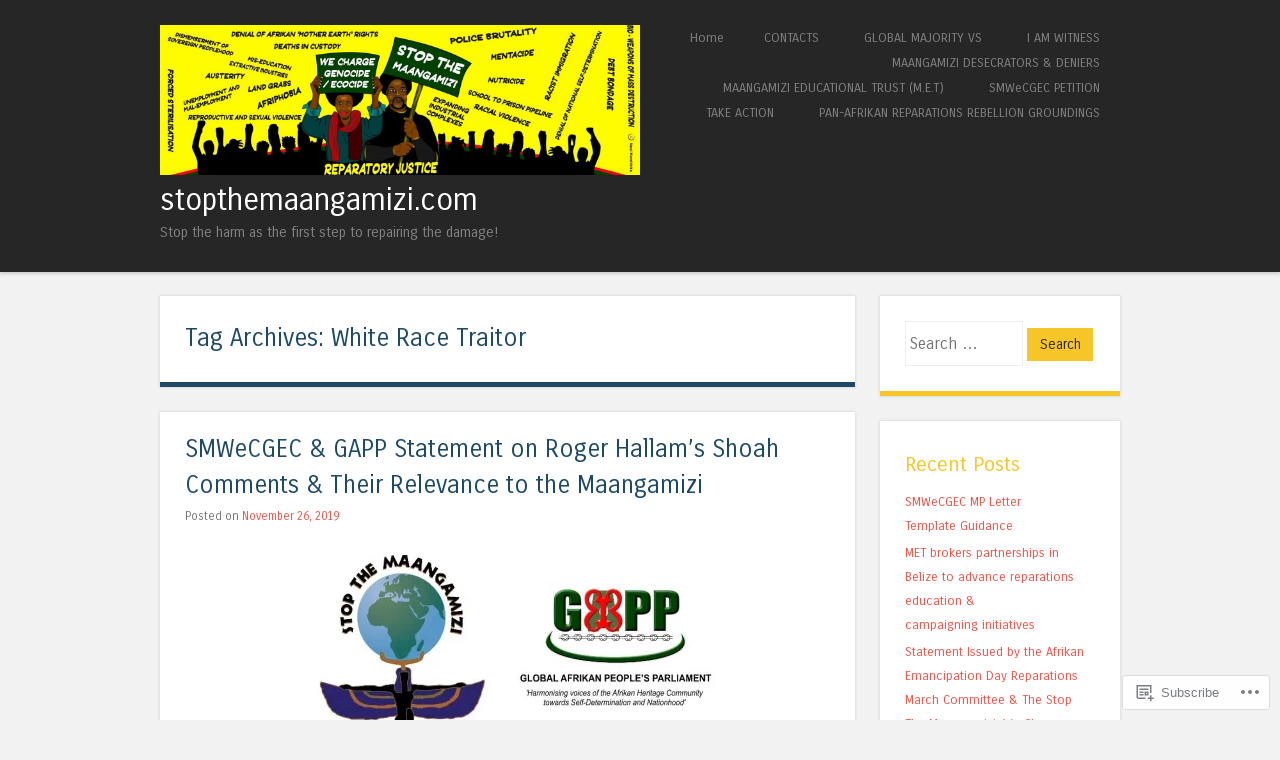

--- FILE ---
content_type: text/html; charset=UTF-8
request_url: https://stopthemaangamizi.com/tag/white-race-traitor/
body_size: 41524
content:
<!DOCTYPE html>
<html lang="en">
<head>
<meta charset="UTF-8" />
<meta name="viewport" content="width=device-width" />
<title>White Race Traitor | stopthemaangamizi.com</title>
<link rel="profile" href="http://gmpg.org/xfn/11" />
<link rel="pingback" href="https://stopthemaangamizi.com/xmlrpc.php" />
<!--[if lt IE 9]>
<script src="https://s0.wp.com/wp-content/themes/pub/superhero/js/html5.js?m=1357655752i" type="text/javascript"></script>
<![endif]-->

<meta name='robots' content='max-image-preview:large' />

<!-- Async WordPress.com Remote Login -->
<script id="wpcom_remote_login_js">
var wpcom_remote_login_extra_auth = '';
function wpcom_remote_login_remove_dom_node_id( element_id ) {
	var dom_node = document.getElementById( element_id );
	if ( dom_node ) { dom_node.parentNode.removeChild( dom_node ); }
}
function wpcom_remote_login_remove_dom_node_classes( class_name ) {
	var dom_nodes = document.querySelectorAll( '.' + class_name );
	for ( var i = 0; i < dom_nodes.length; i++ ) {
		dom_nodes[ i ].parentNode.removeChild( dom_nodes[ i ] );
	}
}
function wpcom_remote_login_final_cleanup() {
	wpcom_remote_login_remove_dom_node_classes( "wpcom_remote_login_msg" );
	wpcom_remote_login_remove_dom_node_id( "wpcom_remote_login_key" );
	wpcom_remote_login_remove_dom_node_id( "wpcom_remote_login_validate" );
	wpcom_remote_login_remove_dom_node_id( "wpcom_remote_login_js" );
	wpcom_remote_login_remove_dom_node_id( "wpcom_request_access_iframe" );
	wpcom_remote_login_remove_dom_node_id( "wpcom_request_access_styles" );
}

// Watch for messages back from the remote login
window.addEventListener( "message", function( e ) {
	if ( e.origin === "https://r-login.wordpress.com" ) {
		var data = {};
		try {
			data = JSON.parse( e.data );
		} catch( e ) {
			wpcom_remote_login_final_cleanup();
			return;
		}

		if ( data.msg === 'LOGIN' ) {
			// Clean up the login check iframe
			wpcom_remote_login_remove_dom_node_id( "wpcom_remote_login_key" );

			var id_regex = new RegExp( /^[0-9]+$/ );
			var token_regex = new RegExp( /^.*|.*|.*$/ );
			if (
				token_regex.test( data.token )
				&& id_regex.test( data.wpcomid )
			) {
				// We have everything we need to ask for a login
				var script = document.createElement( "script" );
				script.setAttribute( "id", "wpcom_remote_login_validate" );
				script.src = '/remote-login.php?wpcom_remote_login=validate'
					+ '&wpcomid=' + data.wpcomid
					+ '&token=' + encodeURIComponent( data.token )
					+ '&host=' + window.location.protocol
					+ '//' + window.location.hostname
					+ '&postid=4906'
					+ '&is_singular=';
				document.body.appendChild( script );
			}

			return;
		}

		// Safari ITP, not logged in, so redirect
		if ( data.msg === 'LOGIN-REDIRECT' ) {
			window.location = 'https://wordpress.com/log-in?redirect_to=' + window.location.href;
			return;
		}

		// Safari ITP, storage access failed, remove the request
		if ( data.msg === 'LOGIN-REMOVE' ) {
			var css_zap = 'html { -webkit-transition: margin-top 1s; transition: margin-top 1s; } /* 9001 */ html { margin-top: 0 !important; } * html body { margin-top: 0 !important; } @media screen and ( max-width: 782px ) { html { margin-top: 0 !important; } * html body { margin-top: 0 !important; } }';
			var style_zap = document.createElement( 'style' );
			style_zap.type = 'text/css';
			style_zap.appendChild( document.createTextNode( css_zap ) );
			document.body.appendChild( style_zap );

			var e = document.getElementById( 'wpcom_request_access_iframe' );
			e.parentNode.removeChild( e );

			document.cookie = 'wordpress_com_login_access=denied; path=/; max-age=31536000';

			return;
		}

		// Safari ITP
		if ( data.msg === 'REQUEST_ACCESS' ) {
			console.log( 'request access: safari' );

			// Check ITP iframe enable/disable knob
			if ( wpcom_remote_login_extra_auth !== 'safari_itp_iframe' ) {
				return;
			}

			// If we are in a "private window" there is no ITP.
			var private_window = false;
			try {
				var opendb = window.openDatabase( null, null, null, null );
			} catch( e ) {
				private_window = true;
			}

			if ( private_window ) {
				console.log( 'private window' );
				return;
			}

			var iframe = document.createElement( 'iframe' );
			iframe.id = 'wpcom_request_access_iframe';
			iframe.setAttribute( 'scrolling', 'no' );
			iframe.setAttribute( 'sandbox', 'allow-storage-access-by-user-activation allow-scripts allow-same-origin allow-top-navigation-by-user-activation' );
			iframe.src = 'https://r-login.wordpress.com/remote-login.php?wpcom_remote_login=request_access&origin=' + encodeURIComponent( data.origin ) + '&wpcomid=' + encodeURIComponent( data.wpcomid );

			var css = 'html { -webkit-transition: margin-top 1s; transition: margin-top 1s; } /* 9001 */ html { margin-top: 46px !important; } * html body { margin-top: 46px !important; } @media screen and ( max-width: 660px ) { html { margin-top: 71px !important; } * html body { margin-top: 71px !important; } #wpcom_request_access_iframe { display: block; height: 71px !important; } } #wpcom_request_access_iframe { border: 0px; height: 46px; position: fixed; top: 0; left: 0; width: 100%; min-width: 100%; z-index: 99999; background: #23282d; } ';

			var style = document.createElement( 'style' );
			style.type = 'text/css';
			style.id = 'wpcom_request_access_styles';
			style.appendChild( document.createTextNode( css ) );
			document.body.appendChild( style );

			document.body.appendChild( iframe );
		}

		if ( data.msg === 'DONE' ) {
			wpcom_remote_login_final_cleanup();
		}
	}
}, false );

// Inject the remote login iframe after the page has had a chance to load
// more critical resources
window.addEventListener( "DOMContentLoaded", function( e ) {
	var iframe = document.createElement( "iframe" );
	iframe.style.display = "none";
	iframe.setAttribute( "scrolling", "no" );
	iframe.setAttribute( "id", "wpcom_remote_login_key" );
	iframe.src = "https://r-login.wordpress.com/remote-login.php"
		+ "?wpcom_remote_login=key"
		+ "&origin=aHR0cHM6Ly9zdG9wdGhlbWFhbmdhbWl6aS5jb20%3D"
		+ "&wpcomid=99810977"
		+ "&time=" + Math.floor( Date.now() / 1000 );
	document.body.appendChild( iframe );
}, false );
</script>
<link rel='dns-prefetch' href='//s0.wp.com' />
<link rel='dns-prefetch' href='//fonts-api.wp.com' />
<link rel="alternate" type="application/rss+xml" title="stopthemaangamizi.com &raquo; Feed" href="https://stopthemaangamizi.com/feed/" />
<link rel="alternate" type="application/rss+xml" title="stopthemaangamizi.com &raquo; Comments Feed" href="https://stopthemaangamizi.com/comments/feed/" />
<link rel="alternate" type="application/rss+xml" title="stopthemaangamizi.com &raquo; White Race Traitor Tag Feed" href="https://stopthemaangamizi.com/tag/white-race-traitor/feed/" />
	<script type="text/javascript">
		/* <![CDATA[ */
		function addLoadEvent(func) {
			var oldonload = window.onload;
			if (typeof window.onload != 'function') {
				window.onload = func;
			} else {
				window.onload = function () {
					oldonload();
					func();
				}
			}
		}
		/* ]]> */
	</script>
	<style id='wp-emoji-styles-inline-css'>

	img.wp-smiley, img.emoji {
		display: inline !important;
		border: none !important;
		box-shadow: none !important;
		height: 1em !important;
		width: 1em !important;
		margin: 0 0.07em !important;
		vertical-align: -0.1em !important;
		background: none !important;
		padding: 0 !important;
	}
/*# sourceURL=wp-emoji-styles-inline-css */
</style>
<link crossorigin='anonymous' rel='stylesheet' id='all-css-2-1' href='/wp-content/plugins/gutenberg-core/v22.2.0/build/styles/block-library/style.css?m=1764855221i&cssminify=yes' type='text/css' media='all' />
<style id='wp-block-library-inline-css'>
.has-text-align-justify {
	text-align:justify;
}
.has-text-align-justify{text-align:justify;}

/*# sourceURL=wp-block-library-inline-css */
</style><style id='global-styles-inline-css'>
:root{--wp--preset--aspect-ratio--square: 1;--wp--preset--aspect-ratio--4-3: 4/3;--wp--preset--aspect-ratio--3-4: 3/4;--wp--preset--aspect-ratio--3-2: 3/2;--wp--preset--aspect-ratio--2-3: 2/3;--wp--preset--aspect-ratio--16-9: 16/9;--wp--preset--aspect-ratio--9-16: 9/16;--wp--preset--color--black: #000000;--wp--preset--color--cyan-bluish-gray: #abb8c3;--wp--preset--color--white: #ffffff;--wp--preset--color--pale-pink: #f78da7;--wp--preset--color--vivid-red: #cf2e2e;--wp--preset--color--luminous-vivid-orange: #ff6900;--wp--preset--color--luminous-vivid-amber: #fcb900;--wp--preset--color--light-green-cyan: #7bdcb5;--wp--preset--color--vivid-green-cyan: #00d084;--wp--preset--color--pale-cyan-blue: #8ed1fc;--wp--preset--color--vivid-cyan-blue: #0693e3;--wp--preset--color--vivid-purple: #9b51e0;--wp--preset--gradient--vivid-cyan-blue-to-vivid-purple: linear-gradient(135deg,rgb(6,147,227) 0%,rgb(155,81,224) 100%);--wp--preset--gradient--light-green-cyan-to-vivid-green-cyan: linear-gradient(135deg,rgb(122,220,180) 0%,rgb(0,208,130) 100%);--wp--preset--gradient--luminous-vivid-amber-to-luminous-vivid-orange: linear-gradient(135deg,rgb(252,185,0) 0%,rgb(255,105,0) 100%);--wp--preset--gradient--luminous-vivid-orange-to-vivid-red: linear-gradient(135deg,rgb(255,105,0) 0%,rgb(207,46,46) 100%);--wp--preset--gradient--very-light-gray-to-cyan-bluish-gray: linear-gradient(135deg,rgb(238,238,238) 0%,rgb(169,184,195) 100%);--wp--preset--gradient--cool-to-warm-spectrum: linear-gradient(135deg,rgb(74,234,220) 0%,rgb(151,120,209) 20%,rgb(207,42,186) 40%,rgb(238,44,130) 60%,rgb(251,105,98) 80%,rgb(254,248,76) 100%);--wp--preset--gradient--blush-light-purple: linear-gradient(135deg,rgb(255,206,236) 0%,rgb(152,150,240) 100%);--wp--preset--gradient--blush-bordeaux: linear-gradient(135deg,rgb(254,205,165) 0%,rgb(254,45,45) 50%,rgb(107,0,62) 100%);--wp--preset--gradient--luminous-dusk: linear-gradient(135deg,rgb(255,203,112) 0%,rgb(199,81,192) 50%,rgb(65,88,208) 100%);--wp--preset--gradient--pale-ocean: linear-gradient(135deg,rgb(255,245,203) 0%,rgb(182,227,212) 50%,rgb(51,167,181) 100%);--wp--preset--gradient--electric-grass: linear-gradient(135deg,rgb(202,248,128) 0%,rgb(113,206,126) 100%);--wp--preset--gradient--midnight: linear-gradient(135deg,rgb(2,3,129) 0%,rgb(40,116,252) 100%);--wp--preset--font-size--small: 13px;--wp--preset--font-size--medium: 20px;--wp--preset--font-size--large: 36px;--wp--preset--font-size--x-large: 42px;--wp--preset--font-family--albert-sans: 'Albert Sans', sans-serif;--wp--preset--font-family--alegreya: Alegreya, serif;--wp--preset--font-family--arvo: Arvo, serif;--wp--preset--font-family--bodoni-moda: 'Bodoni Moda', serif;--wp--preset--font-family--bricolage-grotesque: 'Bricolage Grotesque', sans-serif;--wp--preset--font-family--cabin: Cabin, sans-serif;--wp--preset--font-family--chivo: Chivo, sans-serif;--wp--preset--font-family--commissioner: Commissioner, sans-serif;--wp--preset--font-family--cormorant: Cormorant, serif;--wp--preset--font-family--courier-prime: 'Courier Prime', monospace;--wp--preset--font-family--crimson-pro: 'Crimson Pro', serif;--wp--preset--font-family--dm-mono: 'DM Mono', monospace;--wp--preset--font-family--dm-sans: 'DM Sans', sans-serif;--wp--preset--font-family--dm-serif-display: 'DM Serif Display', serif;--wp--preset--font-family--domine: Domine, serif;--wp--preset--font-family--eb-garamond: 'EB Garamond', serif;--wp--preset--font-family--epilogue: Epilogue, sans-serif;--wp--preset--font-family--fahkwang: Fahkwang, sans-serif;--wp--preset--font-family--figtree: Figtree, sans-serif;--wp--preset--font-family--fira-sans: 'Fira Sans', sans-serif;--wp--preset--font-family--fjalla-one: 'Fjalla One', sans-serif;--wp--preset--font-family--fraunces: Fraunces, serif;--wp--preset--font-family--gabarito: Gabarito, system-ui;--wp--preset--font-family--ibm-plex-mono: 'IBM Plex Mono', monospace;--wp--preset--font-family--ibm-plex-sans: 'IBM Plex Sans', sans-serif;--wp--preset--font-family--ibarra-real-nova: 'Ibarra Real Nova', serif;--wp--preset--font-family--instrument-serif: 'Instrument Serif', serif;--wp--preset--font-family--inter: Inter, sans-serif;--wp--preset--font-family--josefin-sans: 'Josefin Sans', sans-serif;--wp--preset--font-family--jost: Jost, sans-serif;--wp--preset--font-family--libre-baskerville: 'Libre Baskerville', serif;--wp--preset--font-family--libre-franklin: 'Libre Franklin', sans-serif;--wp--preset--font-family--literata: Literata, serif;--wp--preset--font-family--lora: Lora, serif;--wp--preset--font-family--merriweather: Merriweather, serif;--wp--preset--font-family--montserrat: Montserrat, sans-serif;--wp--preset--font-family--newsreader: Newsreader, serif;--wp--preset--font-family--noto-sans-mono: 'Noto Sans Mono', sans-serif;--wp--preset--font-family--nunito: Nunito, sans-serif;--wp--preset--font-family--open-sans: 'Open Sans', sans-serif;--wp--preset--font-family--overpass: Overpass, sans-serif;--wp--preset--font-family--pt-serif: 'PT Serif', serif;--wp--preset--font-family--petrona: Petrona, serif;--wp--preset--font-family--piazzolla: Piazzolla, serif;--wp--preset--font-family--playfair-display: 'Playfair Display', serif;--wp--preset--font-family--plus-jakarta-sans: 'Plus Jakarta Sans', sans-serif;--wp--preset--font-family--poppins: Poppins, sans-serif;--wp--preset--font-family--raleway: Raleway, sans-serif;--wp--preset--font-family--roboto: Roboto, sans-serif;--wp--preset--font-family--roboto-slab: 'Roboto Slab', serif;--wp--preset--font-family--rubik: Rubik, sans-serif;--wp--preset--font-family--rufina: Rufina, serif;--wp--preset--font-family--sora: Sora, sans-serif;--wp--preset--font-family--source-sans-3: 'Source Sans 3', sans-serif;--wp--preset--font-family--source-serif-4: 'Source Serif 4', serif;--wp--preset--font-family--space-mono: 'Space Mono', monospace;--wp--preset--font-family--syne: Syne, sans-serif;--wp--preset--font-family--texturina: Texturina, serif;--wp--preset--font-family--urbanist: Urbanist, sans-serif;--wp--preset--font-family--work-sans: 'Work Sans', sans-serif;--wp--preset--spacing--20: 0.44rem;--wp--preset--spacing--30: 0.67rem;--wp--preset--spacing--40: 1rem;--wp--preset--spacing--50: 1.5rem;--wp--preset--spacing--60: 2.25rem;--wp--preset--spacing--70: 3.38rem;--wp--preset--spacing--80: 5.06rem;--wp--preset--shadow--natural: 6px 6px 9px rgba(0, 0, 0, 0.2);--wp--preset--shadow--deep: 12px 12px 50px rgba(0, 0, 0, 0.4);--wp--preset--shadow--sharp: 6px 6px 0px rgba(0, 0, 0, 0.2);--wp--preset--shadow--outlined: 6px 6px 0px -3px rgb(255, 255, 255), 6px 6px rgb(0, 0, 0);--wp--preset--shadow--crisp: 6px 6px 0px rgb(0, 0, 0);}:where(.is-layout-flex){gap: 0.5em;}:where(.is-layout-grid){gap: 0.5em;}body .is-layout-flex{display: flex;}.is-layout-flex{flex-wrap: wrap;align-items: center;}.is-layout-flex > :is(*, div){margin: 0;}body .is-layout-grid{display: grid;}.is-layout-grid > :is(*, div){margin: 0;}:where(.wp-block-columns.is-layout-flex){gap: 2em;}:where(.wp-block-columns.is-layout-grid){gap: 2em;}:where(.wp-block-post-template.is-layout-flex){gap: 1.25em;}:where(.wp-block-post-template.is-layout-grid){gap: 1.25em;}.has-black-color{color: var(--wp--preset--color--black) !important;}.has-cyan-bluish-gray-color{color: var(--wp--preset--color--cyan-bluish-gray) !important;}.has-white-color{color: var(--wp--preset--color--white) !important;}.has-pale-pink-color{color: var(--wp--preset--color--pale-pink) !important;}.has-vivid-red-color{color: var(--wp--preset--color--vivid-red) !important;}.has-luminous-vivid-orange-color{color: var(--wp--preset--color--luminous-vivid-orange) !important;}.has-luminous-vivid-amber-color{color: var(--wp--preset--color--luminous-vivid-amber) !important;}.has-light-green-cyan-color{color: var(--wp--preset--color--light-green-cyan) !important;}.has-vivid-green-cyan-color{color: var(--wp--preset--color--vivid-green-cyan) !important;}.has-pale-cyan-blue-color{color: var(--wp--preset--color--pale-cyan-blue) !important;}.has-vivid-cyan-blue-color{color: var(--wp--preset--color--vivid-cyan-blue) !important;}.has-vivid-purple-color{color: var(--wp--preset--color--vivid-purple) !important;}.has-black-background-color{background-color: var(--wp--preset--color--black) !important;}.has-cyan-bluish-gray-background-color{background-color: var(--wp--preset--color--cyan-bluish-gray) !important;}.has-white-background-color{background-color: var(--wp--preset--color--white) !important;}.has-pale-pink-background-color{background-color: var(--wp--preset--color--pale-pink) !important;}.has-vivid-red-background-color{background-color: var(--wp--preset--color--vivid-red) !important;}.has-luminous-vivid-orange-background-color{background-color: var(--wp--preset--color--luminous-vivid-orange) !important;}.has-luminous-vivid-amber-background-color{background-color: var(--wp--preset--color--luminous-vivid-amber) !important;}.has-light-green-cyan-background-color{background-color: var(--wp--preset--color--light-green-cyan) !important;}.has-vivid-green-cyan-background-color{background-color: var(--wp--preset--color--vivid-green-cyan) !important;}.has-pale-cyan-blue-background-color{background-color: var(--wp--preset--color--pale-cyan-blue) !important;}.has-vivid-cyan-blue-background-color{background-color: var(--wp--preset--color--vivid-cyan-blue) !important;}.has-vivid-purple-background-color{background-color: var(--wp--preset--color--vivid-purple) !important;}.has-black-border-color{border-color: var(--wp--preset--color--black) !important;}.has-cyan-bluish-gray-border-color{border-color: var(--wp--preset--color--cyan-bluish-gray) !important;}.has-white-border-color{border-color: var(--wp--preset--color--white) !important;}.has-pale-pink-border-color{border-color: var(--wp--preset--color--pale-pink) !important;}.has-vivid-red-border-color{border-color: var(--wp--preset--color--vivid-red) !important;}.has-luminous-vivid-orange-border-color{border-color: var(--wp--preset--color--luminous-vivid-orange) !important;}.has-luminous-vivid-amber-border-color{border-color: var(--wp--preset--color--luminous-vivid-amber) !important;}.has-light-green-cyan-border-color{border-color: var(--wp--preset--color--light-green-cyan) !important;}.has-vivid-green-cyan-border-color{border-color: var(--wp--preset--color--vivid-green-cyan) !important;}.has-pale-cyan-blue-border-color{border-color: var(--wp--preset--color--pale-cyan-blue) !important;}.has-vivid-cyan-blue-border-color{border-color: var(--wp--preset--color--vivid-cyan-blue) !important;}.has-vivid-purple-border-color{border-color: var(--wp--preset--color--vivid-purple) !important;}.has-vivid-cyan-blue-to-vivid-purple-gradient-background{background: var(--wp--preset--gradient--vivid-cyan-blue-to-vivid-purple) !important;}.has-light-green-cyan-to-vivid-green-cyan-gradient-background{background: var(--wp--preset--gradient--light-green-cyan-to-vivid-green-cyan) !important;}.has-luminous-vivid-amber-to-luminous-vivid-orange-gradient-background{background: var(--wp--preset--gradient--luminous-vivid-amber-to-luminous-vivid-orange) !important;}.has-luminous-vivid-orange-to-vivid-red-gradient-background{background: var(--wp--preset--gradient--luminous-vivid-orange-to-vivid-red) !important;}.has-very-light-gray-to-cyan-bluish-gray-gradient-background{background: var(--wp--preset--gradient--very-light-gray-to-cyan-bluish-gray) !important;}.has-cool-to-warm-spectrum-gradient-background{background: var(--wp--preset--gradient--cool-to-warm-spectrum) !important;}.has-blush-light-purple-gradient-background{background: var(--wp--preset--gradient--blush-light-purple) !important;}.has-blush-bordeaux-gradient-background{background: var(--wp--preset--gradient--blush-bordeaux) !important;}.has-luminous-dusk-gradient-background{background: var(--wp--preset--gradient--luminous-dusk) !important;}.has-pale-ocean-gradient-background{background: var(--wp--preset--gradient--pale-ocean) !important;}.has-electric-grass-gradient-background{background: var(--wp--preset--gradient--electric-grass) !important;}.has-midnight-gradient-background{background: var(--wp--preset--gradient--midnight) !important;}.has-small-font-size{font-size: var(--wp--preset--font-size--small) !important;}.has-medium-font-size{font-size: var(--wp--preset--font-size--medium) !important;}.has-large-font-size{font-size: var(--wp--preset--font-size--large) !important;}.has-x-large-font-size{font-size: var(--wp--preset--font-size--x-large) !important;}.has-albert-sans-font-family{font-family: var(--wp--preset--font-family--albert-sans) !important;}.has-alegreya-font-family{font-family: var(--wp--preset--font-family--alegreya) !important;}.has-arvo-font-family{font-family: var(--wp--preset--font-family--arvo) !important;}.has-bodoni-moda-font-family{font-family: var(--wp--preset--font-family--bodoni-moda) !important;}.has-bricolage-grotesque-font-family{font-family: var(--wp--preset--font-family--bricolage-grotesque) !important;}.has-cabin-font-family{font-family: var(--wp--preset--font-family--cabin) !important;}.has-chivo-font-family{font-family: var(--wp--preset--font-family--chivo) !important;}.has-commissioner-font-family{font-family: var(--wp--preset--font-family--commissioner) !important;}.has-cormorant-font-family{font-family: var(--wp--preset--font-family--cormorant) !important;}.has-courier-prime-font-family{font-family: var(--wp--preset--font-family--courier-prime) !important;}.has-crimson-pro-font-family{font-family: var(--wp--preset--font-family--crimson-pro) !important;}.has-dm-mono-font-family{font-family: var(--wp--preset--font-family--dm-mono) !important;}.has-dm-sans-font-family{font-family: var(--wp--preset--font-family--dm-sans) !important;}.has-dm-serif-display-font-family{font-family: var(--wp--preset--font-family--dm-serif-display) !important;}.has-domine-font-family{font-family: var(--wp--preset--font-family--domine) !important;}.has-eb-garamond-font-family{font-family: var(--wp--preset--font-family--eb-garamond) !important;}.has-epilogue-font-family{font-family: var(--wp--preset--font-family--epilogue) !important;}.has-fahkwang-font-family{font-family: var(--wp--preset--font-family--fahkwang) !important;}.has-figtree-font-family{font-family: var(--wp--preset--font-family--figtree) !important;}.has-fira-sans-font-family{font-family: var(--wp--preset--font-family--fira-sans) !important;}.has-fjalla-one-font-family{font-family: var(--wp--preset--font-family--fjalla-one) !important;}.has-fraunces-font-family{font-family: var(--wp--preset--font-family--fraunces) !important;}.has-gabarito-font-family{font-family: var(--wp--preset--font-family--gabarito) !important;}.has-ibm-plex-mono-font-family{font-family: var(--wp--preset--font-family--ibm-plex-mono) !important;}.has-ibm-plex-sans-font-family{font-family: var(--wp--preset--font-family--ibm-plex-sans) !important;}.has-ibarra-real-nova-font-family{font-family: var(--wp--preset--font-family--ibarra-real-nova) !important;}.has-instrument-serif-font-family{font-family: var(--wp--preset--font-family--instrument-serif) !important;}.has-inter-font-family{font-family: var(--wp--preset--font-family--inter) !important;}.has-josefin-sans-font-family{font-family: var(--wp--preset--font-family--josefin-sans) !important;}.has-jost-font-family{font-family: var(--wp--preset--font-family--jost) !important;}.has-libre-baskerville-font-family{font-family: var(--wp--preset--font-family--libre-baskerville) !important;}.has-libre-franklin-font-family{font-family: var(--wp--preset--font-family--libre-franklin) !important;}.has-literata-font-family{font-family: var(--wp--preset--font-family--literata) !important;}.has-lora-font-family{font-family: var(--wp--preset--font-family--lora) !important;}.has-merriweather-font-family{font-family: var(--wp--preset--font-family--merriweather) !important;}.has-montserrat-font-family{font-family: var(--wp--preset--font-family--montserrat) !important;}.has-newsreader-font-family{font-family: var(--wp--preset--font-family--newsreader) !important;}.has-noto-sans-mono-font-family{font-family: var(--wp--preset--font-family--noto-sans-mono) !important;}.has-nunito-font-family{font-family: var(--wp--preset--font-family--nunito) !important;}.has-open-sans-font-family{font-family: var(--wp--preset--font-family--open-sans) !important;}.has-overpass-font-family{font-family: var(--wp--preset--font-family--overpass) !important;}.has-pt-serif-font-family{font-family: var(--wp--preset--font-family--pt-serif) !important;}.has-petrona-font-family{font-family: var(--wp--preset--font-family--petrona) !important;}.has-piazzolla-font-family{font-family: var(--wp--preset--font-family--piazzolla) !important;}.has-playfair-display-font-family{font-family: var(--wp--preset--font-family--playfair-display) !important;}.has-plus-jakarta-sans-font-family{font-family: var(--wp--preset--font-family--plus-jakarta-sans) !important;}.has-poppins-font-family{font-family: var(--wp--preset--font-family--poppins) !important;}.has-raleway-font-family{font-family: var(--wp--preset--font-family--raleway) !important;}.has-roboto-font-family{font-family: var(--wp--preset--font-family--roboto) !important;}.has-roboto-slab-font-family{font-family: var(--wp--preset--font-family--roboto-slab) !important;}.has-rubik-font-family{font-family: var(--wp--preset--font-family--rubik) !important;}.has-rufina-font-family{font-family: var(--wp--preset--font-family--rufina) !important;}.has-sora-font-family{font-family: var(--wp--preset--font-family--sora) !important;}.has-source-sans-3-font-family{font-family: var(--wp--preset--font-family--source-sans-3) !important;}.has-source-serif-4-font-family{font-family: var(--wp--preset--font-family--source-serif-4) !important;}.has-space-mono-font-family{font-family: var(--wp--preset--font-family--space-mono) !important;}.has-syne-font-family{font-family: var(--wp--preset--font-family--syne) !important;}.has-texturina-font-family{font-family: var(--wp--preset--font-family--texturina) !important;}.has-urbanist-font-family{font-family: var(--wp--preset--font-family--urbanist) !important;}.has-work-sans-font-family{font-family: var(--wp--preset--font-family--work-sans) !important;}
/*# sourceURL=global-styles-inline-css */
</style>

<style id='classic-theme-styles-inline-css'>
/*! This file is auto-generated */
.wp-block-button__link{color:#fff;background-color:#32373c;border-radius:9999px;box-shadow:none;text-decoration:none;padding:calc(.667em + 2px) calc(1.333em + 2px);font-size:1.125em}.wp-block-file__button{background:#32373c;color:#fff;text-decoration:none}
/*# sourceURL=/wp-includes/css/classic-themes.min.css */
</style>
<link crossorigin='anonymous' rel='stylesheet' id='all-css-4-1' href='/_static/??-eJx9jtsKwjAQRH/IzRJbvDyI39Kki41mmyWbWPx7I0IVBF/mYThnGFwEfJoLzQUl1kuYFX1yMfmb4tbYg7GggSUSZLqbHsegZSVAyyOS8aob/BriCp+tTK1nGcqLYBrDQJG4Yf+0RZoDzkkmVWjJoTKUqYn6471rlOpQq1CeKCdcn535ZPe93R27ru+uT7yVWC4=&cssminify=yes' type='text/css' media='all' />
<link rel='stylesheet' id='superhero-carrois-gothic-css' href='https://fonts-api.wp.com/css?family=Carrois+Gothic&#038;ver=6.9-RC2-61304' media='all' />
<link crossorigin='anonymous' rel='stylesheet' id='all-css-6-1' href='/_static/??-eJzTLy/QTc7PK0nNK9HPLdUtyClNz8wr1i9KTcrJTwcy0/WTi5G5ekCujj52Temp+bo5+cmJJZn5eSgc3bScxMwikFb7XFtDE1NLExMLc0OTLACohS2q&cssminify=yes' type='text/css' media='all' />
<link crossorigin='anonymous' rel='stylesheet' id='print-css-7-1' href='/wp-content/mu-plugins/global-print/global-print.css?m=1465851035i&cssminify=yes' type='text/css' media='print' />
<style id='jetpack-global-styles-frontend-style-inline-css'>
:root { --font-headings: unset; --font-base: unset; --font-headings-default: -apple-system,BlinkMacSystemFont,"Segoe UI",Roboto,Oxygen-Sans,Ubuntu,Cantarell,"Helvetica Neue",sans-serif; --font-base-default: -apple-system,BlinkMacSystemFont,"Segoe UI",Roboto,Oxygen-Sans,Ubuntu,Cantarell,"Helvetica Neue",sans-serif;}
/*# sourceURL=jetpack-global-styles-frontend-style-inline-css */
</style>
<link crossorigin='anonymous' rel='stylesheet' id='all-css-10-1' href='/wp-content/themes/h4/global.css?m=1420737423i&cssminify=yes' type='text/css' media='all' />
<script type="text/javascript" id="wpcom-actionbar-placeholder-js-extra">
/* <![CDATA[ */
var actionbardata = {"siteID":"99810977","postID":"0","siteURL":"https://stopthemaangamizi.com","xhrURL":"https://stopthemaangamizi.com/wp-admin/admin-ajax.php","nonce":"538b1bcb63","isLoggedIn":"","statusMessage":"","subsEmailDefault":"instantly","proxyScriptUrl":"https://s0.wp.com/wp-content/js/wpcom-proxy-request.js?m=1513050504i&amp;ver=20211021","i18n":{"followedText":"New posts from this site will now appear in your \u003Ca href=\"https://wordpress.com/reader\"\u003EReader\u003C/a\u003E","foldBar":"Collapse this bar","unfoldBar":"Expand this bar","shortLinkCopied":"Shortlink copied to clipboard."}};
//# sourceURL=wpcom-actionbar-placeholder-js-extra
/* ]]> */
</script>
<script type="text/javascript" id="jetpack-mu-wpcom-settings-js-before">
/* <![CDATA[ */
var JETPACK_MU_WPCOM_SETTINGS = {"assetsUrl":"https://s0.wp.com/wp-content/mu-plugins/jetpack-mu-wpcom-plugin/moon/jetpack_vendor/automattic/jetpack-mu-wpcom/src/build/"};
//# sourceURL=jetpack-mu-wpcom-settings-js-before
/* ]]> */
</script>
<script crossorigin='anonymous' type='text/javascript'  src='/_static/??-eJzTLy/QTc7PK0nNK9HPKtYvyinRLSjKr6jUyyrW0QfKZeYl55SmpBaDJLMKS1OLKqGUXm5mHkFFurmZ6UWJJanIimG2lWSk5gK1FJQm6ReXFqQWZaQW5YMMgHOAGuxzbQ3NjQxMjQ3MLCyzANw1P1Y='></script>
<script type="text/javascript" id="rlt-proxy-js-after">
/* <![CDATA[ */
	rltInitialize( {"token":null,"iframeOrigins":["https:\/\/widgets.wp.com"]} );
//# sourceURL=rlt-proxy-js-after
/* ]]> */
</script>
<link rel="EditURI" type="application/rsd+xml" title="RSD" href="https://stopthemaangamizidotcom.wordpress.com/xmlrpc.php?rsd" />
<meta name="generator" content="WordPress.com" />

<!-- Jetpack Open Graph Tags -->
<meta property="og:type" content="website" />
<meta property="og:title" content="White Race Traitor &#8211; stopthemaangamizi.com" />
<meta property="og:url" content="https://stopthemaangamizi.com/tag/white-race-traitor/" />
<meta property="og:site_name" content="stopthemaangamizi.com" />
<meta property="og:image" content="https://s0.wp.com/i/blank.jpg?m=1383295312i" />
<meta property="og:image:width" content="200" />
<meta property="og:image:height" content="200" />
<meta property="og:image:alt" content="" />
<meta property="og:locale" content="en_US" />

<!-- End Jetpack Open Graph Tags -->
<link rel="shortcut icon" type="image/x-icon" href="https://s0.wp.com/i/favicon.ico?m=1713425267i" sizes="16x16 24x24 32x32 48x48" />
<link rel="icon" type="image/x-icon" href="https://s0.wp.com/i/favicon.ico?m=1713425267i" sizes="16x16 24x24 32x32 48x48" />
<link rel="apple-touch-icon" href="https://s0.wp.com/i/webclip.png?m=1713868326i" />
<link rel='openid.server' href='https://stopthemaangamizi.com/?openidserver=1' />
<link rel='openid.delegate' href='https://stopthemaangamizi.com/' />
<link rel="search" type="application/opensearchdescription+xml" href="https://stopthemaangamizi.com/osd.xml" title="stopthemaangamizi.com" />
<link rel="search" type="application/opensearchdescription+xml" href="https://s1.wp.com/opensearch.xml" title="WordPress.com" />
<style type="text/css">.recentcomments a{display:inline !important;padding:0 !important;margin:0 !important;}</style>		<style type="text/css">
			.recentcomments a {
				display: inline !important;
				padding: 0 !important;
				margin: 0 !important;
			}

			table.recentcommentsavatartop img.avatar, table.recentcommentsavatarend img.avatar {
				border: 0px;
				margin: 0;
			}

			table.recentcommentsavatartop a, table.recentcommentsavatarend a {
				border: 0px !important;
				background-color: transparent !important;
			}

			td.recentcommentsavatarend, td.recentcommentsavatartop {
				padding: 0px 0px 1px 0px;
				margin: 0px;
			}

			td.recentcommentstextend {
				border: none !important;
				padding: 0px 0px 2px 10px;
			}

			.rtl td.recentcommentstextend {
				padding: 0px 10px 2px 0px;
			}

			td.recentcommentstexttop {
				border: none;
				padding: 0px 0px 0px 10px;
			}

			.rtl td.recentcommentstexttop {
				padding: 0px 10px 0px 0px;
			}
		</style>
		<meta name="description" content="Posts about White Race Traitor written by STOP THE MAANGAMIZI" />
<link crossorigin='anonymous' rel='stylesheet' id='all-css-0-3' href='/_static/??-eJydjdEKwjAMRX/IGqaT+SJ+itQsbN3SpjQtxb93A92jyN5y7r2cQI0GJWQKGXwxkcvggsJEOVqcPwxeJMDDBYQnC84KWl2kdETVA/xv8NIXJgW0SYoSb6NvsFeoo6SM0q9uXZDdco5SzVbsNWfH1JvBMlN6/aL1wd3fmu5yPl3brmmnN2gBg2E=&cssminify=yes' type='text/css' media='all' />
</head>

<body class="archive tag tag-white-race-traitor tag-416967217 wp-theme-pubsuperhero customizer-styles-applied jetpack-reblog-enabled">
<div id="page" class="hfeed site">
		<div id="masthead-wrap">
	<header id="masthead" class="site-header" role="banner">
		<hgroup>
							<a href="https://stopthemaangamizi.com/" title="stopthemaangamizi.com" rel="home">
					<img src="https://stopthemaangamizi.com/wp-content/uploads/2015/10/cropped-long-banner-with-contacts3.jpg" class="header-image" width="1500" height="468" alt="" />
				</a>
						<a href="https://stopthemaangamizi.com/" class="site-logo-link" rel="home" itemprop="url"></a>			<h1 class="site-title"><a href="https://stopthemaangamizi.com/" title="stopthemaangamizi.com" rel="home">stopthemaangamizi.com</a></h1>
			<h2 class="site-description">Stop the harm as the first step to repairing the damage!</h2>
		</hgroup>

		<nav role="navigation" class="site-navigation main-navigation">
			<h1 class="assistive-text">Menu</h1>
			<div class="assistive-text skip-link"><a href="#content" title="Skip to content">Skip to content</a></div>

			<div class="menu"><ul>
<li ><a href="https://stopthemaangamizi.com/">Home</a></li><li class="page_item page-item-407"><a href="https://stopthemaangamizi.com/contacts/">CONTACTS</a></li>
<li class="page_item page-item-6149"><a href="https://stopthemaangamizi.com/global-majority-vs/">GLOBAL MAJORITY VS</a></li>
<li class="page_item page-item-4490"><a href="https://stopthemaangamizi.com/i-am-witness/">I AM WITNESS</a></li>
<li class="page_item page-item-3476"><a href="https://stopthemaangamizi.com/maangamizi-desecrators-deniers/">MAANGAMIZI DESECRATORS &amp;&nbsp;DENIERS</a></li>
<li class="page_item page-item-6202"><a href="https://stopthemaangamizi.com/maangamizi-educational-trust-m-e-t/">MAANGAMIZI EDUCATIONAL TRUST&nbsp;(M.E.T)</a></li>
<li class="page_item page-item-21"><a href="https://stopthemaangamizi.com/petition/">SMWeCGEC PETITION</a></li>
<li class="page_item page-item-44"><a href="https://stopthemaangamizi.com/take-action/">TAKE ACTION</a></li>
<li class="page_item page-item-320"><a href="https://stopthemaangamizi.com/panafrikanreparationsrebelliongroundings/">PAN-AFRIKAN REPARATIONS REBELLION&nbsp;GROUNDINGS</a></li>
</ul></div>
		</nav><!-- .site-navigation .main-navigation -->

		<div class="clearfix"></div>
	</header><!-- #masthead .site-header -->
	</div><!-- #masthead-wrap -->

	
	<div id="main" class="site-main">

	<section id="primary" class="content-area">
		<div id="content" class="site-content" role="main">

		
			<header class="page-header">
				<h1 class="page-title">
					Tag Archives: <span>White Race Traitor</span>				</h1>
							</header><!-- .page-header -->

						
				
<article id="post-4906" class="post-4906 post type-post status-publish format-standard hentry category-2019-afrikan-emancipation-day-reparations-march category-afrikan-hellacaust category-afrikan-resistance category-all-party-parliamentary-commission-of-inquiry-appcitarj category-ecocide category-extinction-rebellion category-international-social-movement-for-afrikan-reparations category-maangamizi-resistance category-prim category-reparations category-reparatory-justice category-smwecgec category-stop-ecocide category-stop-the-maangamizi-campaign category-stop-the-maangamizi-petition category-uncategorized tag-extinctionrebellion tag-aedrmc tag-afrika tag-afrikan-emancipation-day-reparations-march tag-afrikan-heritage tag-afrikan-heritage-communities tag-afrikan-heritage-community-for-national-self-determination tag-afrikan-holocaust tag-afriphobia tag-afriphobic-racism tag-anti-black-racism tag-climate-ecological-crisis tag-climate-crisis tag-communities-of-reparatory-justice-interest tag-congo-genocide tag-ecological-crisis tag-epistemic-violence tag-gapp tag-genocide tag-genocide-olympics tag-genocide-prevention tag-german-colonialism tag-global-afrikan-peoples-parliament tag-hellacaust tag-holocaust tag-jewish-holocaust tag-king-leopold tag-maangamizi tag-maangamizi-denial tag-maangamizi-denier tag-maatubuntuman tag-modern-day-maangamizi tag-nama tag-namibia tag-ovaherero tag-ovaherero-genocide-foundation tag-pan-afrikan-reparations-4-global-justice tag-pan-afrikan-reparations-for-global-justice tag-planet-repairs tag-planetary-repairs tag-reparations-advocacy tag-roger-hallam tag-shoah tag-smwecgec tag-stop-the-maangamizi tag-structural-violence tag-tell-the-truth tag-ubuntudunia tag-we-charge-genocideecocide tag-white-race-traitor tag-xr">
	
	<header class="entry-header">
		<h1 class="entry-title"><a href="https://stopthemaangamizi.com/2019/11/26/smwecgec-gapp-statement-on-roger-hallams-shoah-comments-their-relevance-to-the-maangamizi/" rel="bookmark">SMWeCGEC &amp; GAPP Statement on Roger Hallam&#8217;s Shoah Comments &amp; Their Relevance to the&nbsp;Maangamizi</a></h1>

				<div class="entry-meta">
			Posted on <a href="https://stopthemaangamizi.com/2019/11/26/smwecgec-gapp-statement-on-roger-hallams-shoah-comments-their-relevance-to-the-maangamizi/" title="11:36 am" rel="bookmark"><time class="entry-date" datetime="2019-11-26T11:36:55+00:00">November 26, 2019</time></a><span class="byline"> by <span class="author vcard"><a class="url fn n" href="https://stopthemaangamizi.com/author/maangamizistopper/" title="View all posts by STOP THE MAANGAMIZI" rel="author">STOP THE MAANGAMIZI</a></span></span>		</div><!-- .entry-meta -->
			</header><!-- .entry-header -->

		<div class="entry-content">
		<p><a href="https://stopthemaangamizi.com/wp-content/uploads/2019/11/gapp-smwegec.jpg"><img data-attachment-id="4913" data-permalink="https://stopthemaangamizi.com/2019/11/26/smwecgec-gapp-statement-on-roger-hallams-shoah-comments-their-relevance-to-the-maangamizi/gapp-smwegec/#main" data-orig-file="https://stopthemaangamizi.com/wp-content/uploads/2019/11/gapp-smwegec.jpg" data-orig-size="796,370" data-comments-opened="1" data-image-meta="{&quot;aperture&quot;:&quot;0&quot;,&quot;credit&quot;:&quot;&quot;,&quot;camera&quot;:&quot;&quot;,&quot;caption&quot;:&quot;&quot;,&quot;created_timestamp&quot;:&quot;1574749179&quot;,&quot;copyright&quot;:&quot;&quot;,&quot;focal_length&quot;:&quot;0&quot;,&quot;iso&quot;:&quot;0&quot;,&quot;shutter_speed&quot;:&quot;0&quot;,&quot;title&quot;:&quot;&quot;,&quot;orientation&quot;:&quot;1&quot;}" data-image-title="GAPP SMWEGEC" data-image-description="" data-image-caption="" data-medium-file="https://stopthemaangamizi.com/wp-content/uploads/2019/11/gapp-smwegec.jpg?w=300" data-large-file="https://stopthemaangamizi.com/wp-content/uploads/2019/11/gapp-smwegec.jpg?w=645" class="aligncenter wp-image-4913" src="https://stopthemaangamizi.com/wp-content/uploads/2019/11/gapp-smwegec.jpg?w=430&#038;h=200" alt="" width="430" height="200" srcset="https://stopthemaangamizi.com/wp-content/uploads/2019/11/gapp-smwegec.jpg?w=430 430w, https://stopthemaangamizi.com/wp-content/uploads/2019/11/gapp-smwegec.jpg?w=150 150w, https://stopthemaangamizi.com/wp-content/uploads/2019/11/gapp-smwegec.jpg?w=300 300w, https://stopthemaangamizi.com/wp-content/uploads/2019/11/gapp-smwegec.jpg?w=768 768w, https://stopthemaangamizi.com/wp-content/uploads/2019/11/gapp-smwegec.jpg 796w" sizes="(max-width: 430px) 100vw, 430px" /></a></p>
<p>&nbsp;</p>
<p style="text-align:center;">‘<strong>Stop the Maangamizi We Charge Genocide/Ecocide!’ Campaign &amp; Global Afrikan Peoples Parliament</strong></p>
<p style="text-align:center;"><strong> Statement on the Relevance of Roger Hallam’s Comments Regarding the Shoah to Recognising, Counteracting &amp; Preventing </strong><strong>the Recurrence of the Maangamizi</strong></p>
<p>&nbsp;</p>
<p style="text-align:center;"><strong><em><span style="color:#008000;">Songs we would never hear! Histories we would never know! Art we would never see! Because the European had the capacity to destroy and didn’t have the moral restraint not to.</span></em></strong></p>
<p style="text-align:center;"><strong>Professor Maulana Karenga</strong></p>
<p>&nbsp;</p>
<p><a href="https://stopthemaangamizi.com/wp-content/uploads/2019/11/runoka-rashidi.jpeg"><img data-attachment-id="4914" data-permalink="https://stopthemaangamizi.com/2019/11/26/smwecgec-gapp-statement-on-roger-hallams-shoah-comments-their-relevance-to-the-maangamizi/runoka-rashidi/#main" data-orig-file="https://stopthemaangamizi.com/wp-content/uploads/2019/11/runoka-rashidi.jpeg" data-orig-size="960,720" data-comments-opened="1" data-image-meta="{&quot;aperture&quot;:&quot;0&quot;,&quot;credit&quot;:&quot;&quot;,&quot;camera&quot;:&quot;&quot;,&quot;caption&quot;:&quot;&quot;,&quot;created_timestamp&quot;:&quot;0&quot;,&quot;copyright&quot;:&quot;&quot;,&quot;focal_length&quot;:&quot;0&quot;,&quot;iso&quot;:&quot;0&quot;,&quot;shutter_speed&quot;:&quot;0&quot;,&quot;title&quot;:&quot;&quot;,&quot;orientation&quot;:&quot;0&quot;}" data-image-title="RUNOKA RASHIDI" data-image-description="" data-image-caption="" data-medium-file="https://stopthemaangamizi.com/wp-content/uploads/2019/11/runoka-rashidi.jpeg?w=300" data-large-file="https://stopthemaangamizi.com/wp-content/uploads/2019/11/runoka-rashidi.jpeg?w=645" class="aligncenter wp-image-4914" src="https://stopthemaangamizi.com/wp-content/uploads/2019/11/runoka-rashidi.jpeg?w=372&#038;h=279" alt="" width="372" height="279" srcset="https://stopthemaangamizi.com/wp-content/uploads/2019/11/runoka-rashidi.jpeg?w=372 372w, https://stopthemaangamizi.com/wp-content/uploads/2019/11/runoka-rashidi.jpeg?w=744 744w, https://stopthemaangamizi.com/wp-content/uploads/2019/11/runoka-rashidi.jpeg?w=150 150w, https://stopthemaangamizi.com/wp-content/uploads/2019/11/runoka-rashidi.jpeg?w=300 300w" sizes="(max-width: 372px) 100vw, 372px" /></a></p>
<p>&nbsp;</p>
<p>As an Afrikan Heritage Community-based formation engaged in building an affinity relationship with Extinction Rebellion (XR), our ‘Stop the Maangamizi: We Charge Genocide/Ecocide!’ Campaign (SMWeCGEC) and its sister body the <a href="https://globalafrikanpeoplesparliament.org/about/">Global Afrikan Peoples Parliament</a> (GAPP) feel compelled to say for history something about the globally significant conflict now brewing in Extinction Rebellion (XR) pertaining to one of its co-founders, <a href="https://www.rogerhallam.com/">Roger Hallam</a>.</p>
<p style="text-align:left;">In the English-language <a href="https://www.zeit.de/wirtschaft/2019-11/extinction-rebellion-co-founder-roger-hallam-holocaust">interview</a> in Die Zeit published on the 20th November 2019 it is reported that Roger Hallam said: “<em>The fact of the matter is, millions of people have been killed in vicious circumstances on a regular basis throughout history</em>.” He listed other mass killings in the past 500 years, including the Belgians’ slaughter in the Congo Free State; which was a corporate state in Central Afrika that King Leopold II of Belgium claimed private ownership of and evolved into evolved into a colony (the Belgian Congo) in the land now known as the Democratic Republic of the Congo. Roger Hallam pointed out: “<em>They went to the Congo in the late 19th century and decimated it</em>.” For the information of those not yet aware of this conflict, it is necessary to note that he was also quoted as having said that, seen in this context, the Jewish Holocaust was “<em>almost a normal event … just another fuckery in human history</em>”.</p>
<p>&nbsp;</p>
<p><a href="https://stopthemaangamizi.com/wp-content/uploads/2019/11/father-2.jpg"><img data-attachment-id="4933" data-permalink="https://stopthemaangamizi.com/2019/11/26/smwecgec-gapp-statement-on-roger-hallams-shoah-comments-their-relevance-to-the-maangamizi/father-2/#main" data-orig-file="https://stopthemaangamizi.com/wp-content/uploads/2019/11/father-2.jpg" data-orig-size="1024,735" data-comments-opened="1" data-image-meta="{&quot;aperture&quot;:&quot;0&quot;,&quot;credit&quot;:&quot;&quot;,&quot;camera&quot;:&quot;&quot;,&quot;caption&quot;:&quot;&quot;,&quot;created_timestamp&quot;:&quot;0&quot;,&quot;copyright&quot;:&quot;&quot;,&quot;focal_length&quot;:&quot;0&quot;,&quot;iso&quot;:&quot;0&quot;,&quot;shutter_speed&quot;:&quot;0&quot;,&quot;title&quot;:&quot;&quot;,&quot;orientation&quot;:&quot;0&quot;}" data-image-title="Father 2" data-image-description="" data-image-caption="" data-medium-file="https://stopthemaangamizi.com/wp-content/uploads/2019/11/father-2.jpg?w=300" data-large-file="https://stopthemaangamizi.com/wp-content/uploads/2019/11/father-2.jpg?w=645" class="aligncenter wp-image-4933" src="https://stopthemaangamizi.com/wp-content/uploads/2019/11/father-2.jpg?w=404&#038;h=290" alt="" width="404" height="290" srcset="https://stopthemaangamizi.com/wp-content/uploads/2019/11/father-2.jpg?w=404 404w, https://stopthemaangamizi.com/wp-content/uploads/2019/11/father-2.jpg?w=808 808w, https://stopthemaangamizi.com/wp-content/uploads/2019/11/father-2.jpg?w=150 150w, https://stopthemaangamizi.com/wp-content/uploads/2019/11/father-2.jpg?w=300 300w, https://stopthemaangamizi.com/wp-content/uploads/2019/11/father-2.jpg?w=768 768w" sizes="(max-width: 404px) 100vw, 404px" /></a></p>
<p style="text-align:center;"><em>Nsala, the man in the picture, was photographed by English missionary <a href="https://www.vice.com/da/article/wd4vqm/colonialism-on-camera">Alice Seeley Harris</a> after he arrived at her mission in The Congo (1904) clutching a parcel that contained what was left of his five-year-old daughter. She&#8217;d been killed and dismembered as a punishment when his village failed to meet the rubber quotas demanded by the imperial regime. </em><em>The Harris Lantern Slide Show © Anti-Slavery International</em></p>
<p>&nbsp;</p>
<p>For some context about Roger Hallam’s reference to the Congo see:</p>
<p>• <a href="https://www.theguardian.com/theguardian/1999/may/13/features11.g22">The Hidden Holocaust</a>.</p>
<p>• <a href="https://medium.com/@PanAfricanUnity/a-nightmare-in-heaven-why-nobody-is-talking-about-the-holocaust-in-congo-53f8ab27fb97">“A Nightmare in Heaven” — Why Nobody is talking about the Holocaust in Congo</a></p>
<p>• <a href="https://www.gazetadopovo.com.br/wiseup-news/how-belgium-cut-off-hands-and-arms-and-killed-over-15-million-in-africa/">How Belgium cut off hands and arms and killed over 15 million in Africa</a>.</p>
<p>• <a href="https://www.theguardian.com/world/2019/nov/23/belgium-begins-to-face-brutal-colonial-legacy-of-leopold-ii">Belgium begins to face brutal colonial legacy of Leopold II</a>.</p>
<p>&nbsp;</p>
<p><a href="https://stopthemaangamizi.com/wp-content/uploads/2019/11/leopold-ii-child-amputees.jpg"><img data-attachment-id="4956" data-permalink="https://stopthemaangamizi.com/2019/11/26/smwecgec-gapp-statement-on-roger-hallams-shoah-comments-their-relevance-to-the-maangamizi/leopold-ii-child-amputees/#main" data-orig-file="https://stopthemaangamizi.com/wp-content/uploads/2019/11/leopold-ii-child-amputees.jpg" data-orig-size="800,465" data-comments-opened="1" data-image-meta="{&quot;aperture&quot;:&quot;0&quot;,&quot;credit&quot;:&quot;&quot;,&quot;camera&quot;:&quot;&quot;,&quot;caption&quot;:&quot;&quot;,&quot;created_timestamp&quot;:&quot;0&quot;,&quot;copyright&quot;:&quot;&quot;,&quot;focal_length&quot;:&quot;0&quot;,&quot;iso&quot;:&quot;0&quot;,&quot;shutter_speed&quot;:&quot;0&quot;,&quot;title&quot;:&quot;&quot;,&quot;orientation&quot;:&quot;0&quot;}" data-image-title="leopold-ii-child-amputees" data-image-description="" data-image-caption="" data-medium-file="https://stopthemaangamizi.com/wp-content/uploads/2019/11/leopold-ii-child-amputees.jpg?w=300" data-large-file="https://stopthemaangamizi.com/wp-content/uploads/2019/11/leopold-ii-child-amputees.jpg?w=645" loading="lazy" class="aligncenter wp-image-4956" src="https://stopthemaangamizi.com/wp-content/uploads/2019/11/leopold-ii-child-amputees.jpg?w=444&#038;h=258" alt="" width="444" height="258" srcset="https://stopthemaangamizi.com/wp-content/uploads/2019/11/leopold-ii-child-amputees.jpg?w=444 444w, https://stopthemaangamizi.com/wp-content/uploads/2019/11/leopold-ii-child-amputees.jpg?w=150 150w, https://stopthemaangamizi.com/wp-content/uploads/2019/11/leopold-ii-child-amputees.jpg?w=300 300w, https://stopthemaangamizi.com/wp-content/uploads/2019/11/leopold-ii-child-amputees.jpg?w=768 768w, https://stopthemaangamizi.com/wp-content/uploads/2019/11/leopold-ii-child-amputees.jpg 800w" sizes="(max-width: 444px) 100vw, 444px" /> </a></p>
<p style="text-align:center;">      <em>  Children who had been mutilated through amputation under the regime of King Leopold II</em></p>
<p>&nbsp;</p>
<p>It is also important to read <a href="https://www.amazon.co.uk/King-Leopolds-Ghost-Heroism-Colonial/dp/1447211359">King Leopold’s Ghost: A Story of Greed, Terror and Heroism in Colonial Africa</a> written by Adam Hochschild, of which a <a href="https://vimeo.com/ondemand/kingleopoldsghost">documentary version</a> is available. Just last week it was announced Ben Affleck would be producing and directing a <a href="https://deadline.com/2019/11/ben-affleck-direct-congo-plunder-tale-king-leopolds-ghost-belgian-king-leopold-ii-1202791265/">film</a> inspired by this book.</p>
<p><a href="https://stopthemaangamizi.com/wp-content/uploads/2019/11/king-leoplds-ghost.jpg"><img data-attachment-id="4925" data-permalink="https://stopthemaangamizi.com/2019/11/26/smwecgec-gapp-statement-on-roger-hallams-shoah-comments-their-relevance-to-the-maangamizi/king-leoplds-ghost/#main" data-orig-file="https://stopthemaangamizi.com/wp-content/uploads/2019/11/king-leoplds-ghost.jpg" data-orig-size="270,406" data-comments-opened="1" data-image-meta="{&quot;aperture&quot;:&quot;0&quot;,&quot;credit&quot;:&quot;&quot;,&quot;camera&quot;:&quot;&quot;,&quot;caption&quot;:&quot;&quot;,&quot;created_timestamp&quot;:&quot;0&quot;,&quot;copyright&quot;:&quot;&quot;,&quot;focal_length&quot;:&quot;0&quot;,&quot;iso&quot;:&quot;0&quot;,&quot;shutter_speed&quot;:&quot;0&quot;,&quot;title&quot;:&quot;&quot;,&quot;orientation&quot;:&quot;0&quot;}" data-image-title="KING LEOPLDS GHOST" data-image-description="" data-image-caption="" data-medium-file="https://stopthemaangamizi.com/wp-content/uploads/2019/11/king-leoplds-ghost.jpg?w=200" data-large-file="https://stopthemaangamizi.com/wp-content/uploads/2019/11/king-leoplds-ghost.jpg?w=270" loading="lazy" class="aligncenter wp-image-4925" src="https://stopthemaangamizi.com/wp-content/uploads/2019/11/king-leoplds-ghost.jpg?w=212&#038;h=319" alt="" width="212" height="319" srcset="https://stopthemaangamizi.com/wp-content/uploads/2019/11/king-leoplds-ghost.jpg?w=212&amp;h=319 212w, https://stopthemaangamizi.com/wp-content/uploads/2019/11/king-leoplds-ghost.jpg?w=100&amp;h=150 100w, https://stopthemaangamizi.com/wp-content/uploads/2019/11/king-leoplds-ghost.jpg 270w" sizes="(max-width: 212px) 100vw, 212px" /></a><br />
As organisations campaigning on our Afrikan Heritage Community experience of the particular manifestations of a special type of genocide and ecocide that we refer to as the Maangamizi, which is not only in the past but continues into the present, and to which Roger Hallam was making reference to, we cannot keep silent on this matter. For us, the issue that is being missed, if you read Rogers comments in context, and which none of the statements being issued officially by XR have recognised or commented on so far, is the reference to the genocide of Afrikans in the Congo which is only one of the many heinous crimes of what we in the SMWeCGEC and GAPP refer to as the Maangamizi. The Maangamizi has represented an existential threat to the peoplehood, self-determination and agency of Afrikan people for the past 500+ years of world history.</p>
<p style="text-align:left;">This is not a Genocide Olympics. In the rush to condemn Roger Hallam for his comments there is an equally epistemically and structurally violent denial of the omnicides against Afrikan, Aboriginal and Indigenous Humanity, (non-European humanity in short). In the reactions to Roger Hallam’s quoted comments in newspapers, what is inferred is the view that the Shoah, (Jewish Holocaust) was exceptional above all other Holocausts and genocides. Whilst it is true, as the axiom goes “<em>no one cries more than the bereaved</em>”, from the quoted comments, it is clear that Roger Hallam, like many others especially from the affected communities take the view that other genocides also need recognition prevention and redress. To do so is not to deny, denigrate or reduce the significance of the Shoah.</p>
<p style="text-align:center;"><span style="color:#008000;"><em><strong>At the International Conference on Genocide Prevention that took place in Brussels </strong></em><em><strong>from 31 March – 1 April 2014, Yehuda Bauer stated that “The Holocaust is not </strong></em><em><strong>unique; it is unprecedented, and that means that it is a precedent that can be repeated </strong></em><em><strong>(though not in the same way), unless we prevent that </strong></em>”</span></p>
<p style="text-align:center;"><strong>A Matter of Comparison, The Holocaust, Genocides and Crimes </strong><strong>Against Humanity: An Analysis and Overview of Comparative </strong><strong>Literature and Programs by Koen Kluessien &amp; Carse Ramos, </strong><strong>International Holocaust Remembrance Alliance</strong></p>
<p>Incidentally, the <a href="https://www.holocaustremembrance.com/holocaust-genocide-and-crimes-against-humanity">Committee on the Holocaust, Genocide and Crimes Against Humanity </a>of the <a href="https://www.holocaustremembrance.com/international-holocaust-remembrance-alliance">International Holocaust Remembrance Alliance</a> (IHRA) was established to work on how best to support teachers who choose to relate the Holocaust to other genocides and crimes against humanity. According to the above report: <a href="https://www.holocaustremembrance.com/sites/default/files/inline-files/IHRA_AMatterofComparison_December2018.pdf">A Matter of Comparison, the Holocaust, Genocides and Crimes Against Humanity</a> a central accomplishment of the Committee was the publication of the series of documents including <a href="/Users/esthe/Documents/EWG_Holocaust_and_Other_Genocides.pdf">The Holocaust and Other Genocides</a> which offers ideas and recommendations to educators teaching about the Holocaust and its relationship to other genocides and crimes against humanity.  In the <em>Why relate the Holocaust to other genocides and crimes against humanity? </em><br />
section of the aforementioned report, the authors &#8220;<em>summarise a number of important reasons why it can be valuable to offer such a comparative approach, points out some challenges, and concludes with some reasons or agendas that should not lie behind a comparative approach</em>.&#8221;</p>
<p>So, we in the SMWeCGEC and GAPP are making this statement to highlight the fact that whilst not in favour of the unacceptable type of language that accompanied the main point in Roger’s original statement, we seek to highlight the most important fact is drawing attention to the currently ongoing genocide and ecocide, of which our continuing present-day Maangamizi is part of. This is the first time that someone racialised as white in a prominent campaigning organisation in Europe, a campaign that is currently in the global mainstream media limelight, has dared to lend support to something that our Afrikan Heritage Communities across the world has been drumming up for centuries. Our Maangamizi is one of the most horrendous, traumatizing and long-enduring up until now special types of genocide and ecocide of over 500 years duration. It continues into the present, even though the white supremacy racist establishment of Global Apartheid has terroristically compelled even some among our own Afrikan Heritage Communities and most Peoples of the world to be in denial of it.</p>
<p><a href="https://stopthemaangamizi.com/wp-content/uploads/2019/11/peninah-parliament-crime-scene-2-yes.jpg"><img data-attachment-id="4947" data-permalink="https://stopthemaangamizi.com/2019/11/26/smwecgec-gapp-statement-on-roger-hallams-shoah-comments-their-relevance-to-the-maangamizi/peninah-parliament-crime-scene-2-yes/#main" data-orig-file="https://stopthemaangamizi.com/wp-content/uploads/2019/11/peninah-parliament-crime-scene-2-yes.jpg" data-orig-size="379,380" data-comments-opened="1" data-image-meta="{&quot;aperture&quot;:&quot;0&quot;,&quot;credit&quot;:&quot;&quot;,&quot;camera&quot;:&quot;&quot;,&quot;caption&quot;:&quot;&quot;,&quot;created_timestamp&quot;:&quot;1574759356&quot;,&quot;copyright&quot;:&quot;&quot;,&quot;focal_length&quot;:&quot;0&quot;,&quot;iso&quot;:&quot;0&quot;,&quot;shutter_speed&quot;:&quot;0&quot;,&quot;title&quot;:&quot;&quot;,&quot;orientation&quot;:&quot;1&quot;}" data-image-title="peninah-parliament-crime-scene (2) yes" data-image-description="" data-image-caption="" data-medium-file="https://stopthemaangamizi.com/wp-content/uploads/2019/11/peninah-parliament-crime-scene-2-yes.jpg?w=300" data-large-file="https://stopthemaangamizi.com/wp-content/uploads/2019/11/peninah-parliament-crime-scene-2-yes.jpg?w=379" loading="lazy" class="aligncenter wp-image-4947" src="https://stopthemaangamizi.com/wp-content/uploads/2019/11/peninah-parliament-crime-scene-2-yes.jpg?w=319&#038;h=320" alt="" width="319" height="320" srcset="https://stopthemaangamizi.com/wp-content/uploads/2019/11/peninah-parliament-crime-scene-2-yes.jpg?w=319&amp;h=320 319w, https://stopthemaangamizi.com/wp-content/uploads/2019/11/peninah-parliament-crime-scene-2-yes.jpg?w=150&amp;h=150 150w, https://stopthemaangamizi.com/wp-content/uploads/2019/11/peninah-parliament-crime-scene-2-yes.jpg?w=300&amp;h=300 300w, https://stopthemaangamizi.com/wp-content/uploads/2019/11/peninah-parliament-crime-scene-2-yes.jpg 379w" sizes="(max-width: 319px) 100vw, 319px" /></a></p>
<p>The Shoah has quite rightfully been recognised and there are laws that protect against Jewish Holocaust denial. Yet people deny the Maangamizi of the past and present every day with impunity. We in the SMWeCGEC partner with the Afrikan Emancipation Day Reparations March Committee to co-organise the annual 1st August <a href="http://www.reparationsmarch.org/">Afrikan Emancipation Day Reparations March</a> and hand in the <a href="https://www.change.org/p/stop-the-maangamizi-we-charge-genocide-ecocide">‘Stop the Maangamizi!’ Petition</a> to the Office of the UK Prime Minister at 10 Downing Street simply with a demand supported by thousands that we can have a dialogue with the British state and society via the establishment of the <a href="https://stopthemaangamizi.com/2015/10/12/about-the-commission-of-inquiry-appcitarj/">All-Party Parliamentary Commission of Inquiry for Truth &amp; Reparatory Justice</a> (APPCITARJ).</p>
<p>&nbsp;</p>
<p><img data-attachment-id="4951" data-permalink="https://stopthemaangamizi.com/2019/11/26/smwecgec-gapp-statement-on-roger-hallams-shoah-comments-their-relevance-to-the-maangamizi/ban-denial-of-afrikan-holocaust-yes/#main" data-orig-file="https://stopthemaangamizi.com/wp-content/uploads/2019/11/ban-denial-of-afrikan-holocaust-yes.jpg" data-orig-size="1860,2139" data-comments-opened="1" data-image-meta="{&quot;aperture&quot;:&quot;0&quot;,&quot;credit&quot;:&quot;&quot;,&quot;camera&quot;:&quot;&quot;,&quot;caption&quot;:&quot;&quot;,&quot;created_timestamp&quot;:&quot;0&quot;,&quot;copyright&quot;:&quot;&quot;,&quot;focal_length&quot;:&quot;0&quot;,&quot;iso&quot;:&quot;0&quot;,&quot;shutter_speed&quot;:&quot;0&quot;,&quot;title&quot;:&quot;&quot;,&quot;orientation&quot;:&quot;0&quot;}" data-image-title="ban-denial-of-afrikan-holocaust yes" data-image-description="" data-image-caption="" data-medium-file="https://stopthemaangamizi.com/wp-content/uploads/2019/11/ban-denial-of-afrikan-holocaust-yes.jpg?w=261" data-large-file="https://stopthemaangamizi.com/wp-content/uploads/2019/11/ban-denial-of-afrikan-holocaust-yes.jpg?w=645" loading="lazy" class="alignnone size-full wp-image-4951" src="https://stopthemaangamizi.com/wp-content/uploads/2019/11/ban-denial-of-afrikan-holocaust-yes.jpg?w=645" alt="ban-denial-of-afrikan-holocaust yes"   srcset="https://stopthemaangamizi.com/wp-content/uploads/2019/11/ban-denial-of-afrikan-holocaust-yes.jpg 1860w, https://stopthemaangamizi.com/wp-content/uploads/2019/11/ban-denial-of-afrikan-holocaust-yes.jpg?w=130&amp;h=150 130w, https://stopthemaangamizi.com/wp-content/uploads/2019/11/ban-denial-of-afrikan-holocaust-yes.jpg?w=261&amp;h=300 261w, https://stopthemaangamizi.com/wp-content/uploads/2019/11/ban-denial-of-afrikan-holocaust-yes.jpg?w=768&amp;h=883 768w, https://stopthemaangamizi.com/wp-content/uploads/2019/11/ban-denial-of-afrikan-holocaust-yes.jpg?w=890&amp;h=1024 890w, https://stopthemaangamizi.com/wp-content/uploads/2019/11/ban-denial-of-afrikan-holocaust-yes.jpg?w=1440&amp;h=1656 1440w" sizes="(max-width: 1860px) 100vw, 1860px" /></p>
<p>Yet from 2015 until now, we have been denied a fair hearing and consistently been told &#8220;<em>we do not believe that reparations are the answer</em>&#8221; by <a href="https://stopthemaangamizi.com/2018/04/06/response-to-stop-the-maangamizi-petition-from-fco-minister-lord-ahmad/">officials</a> of the British State. Speaking about the Afrikan case, we have no recognition and no justice!!!, even in this United Nations declared <a href="https://www.un.org/en/events/africandescentdecade/">International Decade for People of African Descent</a> (2015-2024), in which the United Nations on behalf of the international community recognises that that people of African descent represent a distinct group whose human rights must be promoted and protected. Despite this progressive declaration the British State has said <a href="https://www.parliament.uk/business/publications/written-questions-answers-statements/written-question/Commons/2019-06-27/270326/">it will not recognise</a> the Decade. Even within XR our demands for recognition of our Afrikan humanity gone unmet, with some pushing unto us the unfairly homogenizing descriptor ‘People of Colour’ as a way of not recognising the specific experiences of People of Afrikan heritage.</p>
<p><a href="https://stopthemaangamizi.com/wp-content/uploads/2019/11/black_on_black_violence_800x.jpg"><img data-attachment-id="4954" data-permalink="https://stopthemaangamizi.com/2019/11/26/smwecgec-gapp-statement-on-roger-hallams-shoah-comments-their-relevance-to-the-maangamizi/black_on_black_violence_800x/#main" data-orig-file="https://stopthemaangamizi.com/wp-content/uploads/2019/11/black_on_black_violence_800x.jpg" data-orig-size="400,616" data-comments-opened="1" data-image-meta="{&quot;aperture&quot;:&quot;0&quot;,&quot;credit&quot;:&quot;&quot;,&quot;camera&quot;:&quot;&quot;,&quot;caption&quot;:&quot;&quot;,&quot;created_timestamp&quot;:&quot;0&quot;,&quot;copyright&quot;:&quot;&quot;,&quot;focal_length&quot;:&quot;0&quot;,&quot;iso&quot;:&quot;0&quot;,&quot;shutter_speed&quot;:&quot;0&quot;,&quot;title&quot;:&quot;&quot;,&quot;orientation&quot;:&quot;0&quot;}" data-image-title="black_on_black_violence_800x" data-image-description="" data-image-caption="" data-medium-file="https://stopthemaangamizi.com/wp-content/uploads/2019/11/black_on_black_violence_800x.jpg?w=195" data-large-file="https://stopthemaangamizi.com/wp-content/uploads/2019/11/black_on_black_violence_800x.jpg?w=400" loading="lazy" class="aligncenter wp-image-4954" src="https://stopthemaangamizi.com/wp-content/uploads/2019/11/black_on_black_violence_800x.jpg?w=205&#038;h=316" alt="" width="205" height="316" srcset="https://stopthemaangamizi.com/wp-content/uploads/2019/11/black_on_black_violence_800x.jpg?w=205&amp;h=316 205w, https://stopthemaangamizi.com/wp-content/uploads/2019/11/black_on_black_violence_800x.jpg?w=97&amp;h=150 97w, https://stopthemaangamizi.com/wp-content/uploads/2019/11/black_on_black_violence_800x.jpg?w=195&amp;h=300 195w, https://stopthemaangamizi.com/wp-content/uploads/2019/11/black_on_black_violence_800x.jpg 400w" sizes="(max-width: 205px) 100vw, 205px" /></a></p>
<p>&nbsp;</p>
<p>So, Afrikan Heritage youths, who have been raised in a society and world order where they are shown every day that their Black humanity and Afrikan lives do not matter have internalised this and are now the agents of what <a href="https://en.wikipedia.org/wiki/Black_Panther_Party">Black Panther Party</a> Co-Founder <a href="https://en.wikipedia.org/wiki/Huey_P._Newton">Dr Huey P. Newton</a> referred to as <a href="https://www.blackagendareport.com/content/death-us-capitalism-and-huey-newton’s-theory-suicide">Reactionary Suicide</a> (the act of Black self-murder) or what Scholar-Activist Psychologist <a href="https://en.wikipedia.org/wiki/Amos_N._Wilson">Professor Amos Wilson</a> refers to as <a href="https://conscientization101.com/book/black-on-black-violence-the-psychodynamics-of-black-self-annihilation-in-service-of-white-domination-by-amos-wilson/">Black-On-Black Violence: The Psychodynamics of Black Self-Annihilation in the Service of White Domination</a> as was exemplified in the theme of the 2019 Afrikan Emancipation Day Reparations March: ‘<a href="https://rebellion.earth/event/xr-in-solidaritythe-afrikan-emancipation-day-reparations-march/">Continuing Our People’s 500 + Years Reparations Rebellion – Stop Terminating Our People: Rebelling Against and Redressing Youth Mentacide/Ecocide</a>!!!&#8217;</p>
<p>&nbsp;</p>
<p><a href="https://stopthemaangamizi.com/wp-content/uploads/2019/11/march-edit.png"><img data-attachment-id="4919" data-permalink="https://stopthemaangamizi.com/2019/11/26/smwecgec-gapp-statement-on-roger-hallams-shoah-comments-their-relevance-to-the-maangamizi/march-edit/#main" data-orig-file="https://stopthemaangamizi.com/wp-content/uploads/2019/11/march-edit.png" data-orig-size="900,468" data-comments-opened="1" data-image-meta="{&quot;aperture&quot;:&quot;0&quot;,&quot;credit&quot;:&quot;&quot;,&quot;camera&quot;:&quot;&quot;,&quot;caption&quot;:&quot;&quot;,&quot;created_timestamp&quot;:&quot;0&quot;,&quot;copyright&quot;:&quot;&quot;,&quot;focal_length&quot;:&quot;0&quot;,&quot;iso&quot;:&quot;0&quot;,&quot;shutter_speed&quot;:&quot;0&quot;,&quot;title&quot;:&quot;&quot;,&quot;orientation&quot;:&quot;0&quot;}" data-image-title="MARCH EDIT" data-image-description="" data-image-caption="" data-medium-file="https://stopthemaangamizi.com/wp-content/uploads/2019/11/march-edit.png?w=300" data-large-file="https://stopthemaangamizi.com/wp-content/uploads/2019/11/march-edit.png?w=645" loading="lazy" class="aligncenter wp-image-4919" src="https://stopthemaangamizi.com/wp-content/uploads/2019/11/march-edit.png?w=489&#038;h=254" alt="" width="489" height="254" srcset="https://stopthemaangamizi.com/wp-content/uploads/2019/11/march-edit.png?w=489 489w, https://stopthemaangamizi.com/wp-content/uploads/2019/11/march-edit.png?w=150 150w, https://stopthemaangamizi.com/wp-content/uploads/2019/11/march-edit.png?w=300 300w, https://stopthemaangamizi.com/wp-content/uploads/2019/11/march-edit.png?w=768 768w, https://stopthemaangamizi.com/wp-content/uploads/2019/11/march-edit.png 900w" sizes="(max-width: 489px) 100vw, 489px" /></a></p>
<p>&nbsp;</p>
<p>We therefore overstand why, to those insisting on this denial of our Maangamizi, particularly in its present phase of neocolonial enslavement, with all of its horrors of Afriphobic and anti-Black racism, Roger Hallam is being lynched for being a ‘<strong>white race</strong> <strong>traitor</strong>’.</p>
<p><img data-attachment-id="4978" data-permalink="https://stopthemaangamizi.com/2019/11/26/smwecgec-gapp-statement-on-roger-hallams-shoah-comments-their-relevance-to-the-maangamizi/51l5kovzpul-_sx331_bo1204203200_/#main" data-orig-file="https://stopthemaangamizi.com/wp-content/uploads/2019/11/51l5kovzpul._sx331_bo1204203200_.jpg" data-orig-size="333,499" data-comments-opened="1" data-image-meta="{&quot;aperture&quot;:&quot;0&quot;,&quot;credit&quot;:&quot;&quot;,&quot;camera&quot;:&quot;&quot;,&quot;caption&quot;:&quot;&quot;,&quot;created_timestamp&quot;:&quot;0&quot;,&quot;copyright&quot;:&quot;&quot;,&quot;focal_length&quot;:&quot;0&quot;,&quot;iso&quot;:&quot;0&quot;,&quot;shutter_speed&quot;:&quot;0&quot;,&quot;title&quot;:&quot;&quot;,&quot;orientation&quot;:&quot;0&quot;}" data-image-title="51L5KovzPUL._SX331_BO1,204,203,200_" data-image-description="" data-image-caption="" data-medium-file="https://stopthemaangamizi.com/wp-content/uploads/2019/11/51l5kovzpul._sx331_bo1204203200_.jpg?w=200" data-large-file="https://stopthemaangamizi.com/wp-content/uploads/2019/11/51l5kovzpul._sx331_bo1204203200_.jpg?w=333" loading="lazy" class="  wp-image-4978 aligncenter" src="https://stopthemaangamizi.com/wp-content/uploads/2019/11/51l5kovzpul._sx331_bo1204203200_.jpg?w=203&#038;h=304" alt="51L5KovzPUL._SX331_BO1,204,203,200_" width="203" height="304" srcset="https://stopthemaangamizi.com/wp-content/uploads/2019/11/51l5kovzpul._sx331_bo1204203200_.jpg?w=203&amp;h=304 203w, https://stopthemaangamizi.com/wp-content/uploads/2019/11/51l5kovzpul._sx331_bo1204203200_.jpg?w=100&amp;h=150 100w, https://stopthemaangamizi.com/wp-content/uploads/2019/11/51l5kovzpul._sx331_bo1204203200_.jpg?w=200&amp;h=300 200w, https://stopthemaangamizi.com/wp-content/uploads/2019/11/51l5kovzpul._sx331_bo1204203200_.jpg 333w" sizes="(max-width: 203px) 100vw, 203px" /><br />
We dare all those all those who are ganging up to lynch Roger Hallam, beyond assisting him to correct his errors, to act in accordance with the XR demand to ‘tell the truth’. This means to confess truthfully that, actually, the one unspoken thing they are ganging up to mercilessly assassinate the character of Roger Hallam for, without any of the XR compassion for his human errors, is his daring to put the case we are making about our present-day experience of life as Afrikan People across the world as being a <em>Hellacaust</em> of continuing genocide and ecocide; of omnicide crimes continuing for centuries into the present as our Maangamizi!</p>
<p><img data-attachment-id="4979" data-permalink="https://stopthemaangamizi.com/2019/11/26/smwecgec-gapp-statement-on-roger-hallams-shoah-comments-their-relevance-to-the-maangamizi/communist-noel-ignatiev-wants-to-eliminate-the-white-race-2/#main" data-orig-file="https://stopthemaangamizi.com/wp-content/uploads/2019/11/communist-noel-ignatiev-wants-to-eliminate-the-white-race-2.png" data-orig-size="820,527" data-comments-opened="1" data-image-meta="{&quot;aperture&quot;:&quot;0&quot;,&quot;credit&quot;:&quot;&quot;,&quot;camera&quot;:&quot;&quot;,&quot;caption&quot;:&quot;&quot;,&quot;created_timestamp&quot;:&quot;0&quot;,&quot;copyright&quot;:&quot;&quot;,&quot;focal_length&quot;:&quot;0&quot;,&quot;iso&quot;:&quot;0&quot;,&quot;shutter_speed&quot;:&quot;0&quot;,&quot;title&quot;:&quot;&quot;,&quot;orientation&quot;:&quot;0&quot;}" data-image-title="communist-noel-ignatiev-wants-to-eliminate-the-white-race-2" data-image-description="" data-image-caption="" data-medium-file="https://stopthemaangamizi.com/wp-content/uploads/2019/11/communist-noel-ignatiev-wants-to-eliminate-the-white-race-2.png?w=300" data-large-file="https://stopthemaangamizi.com/wp-content/uploads/2019/11/communist-noel-ignatiev-wants-to-eliminate-the-white-race-2.png?w=645" loading="lazy" class="  wp-image-4979 aligncenter" src="https://stopthemaangamizi.com/wp-content/uploads/2019/11/communist-noel-ignatiev-wants-to-eliminate-the-white-race-2.png?w=363&#038;h=233" alt="communist-noel-ignatiev-wants-to-eliminate-the-white-race-2.png" width="363" height="233" srcset="https://stopthemaangamizi.com/wp-content/uploads/2019/11/communist-noel-ignatiev-wants-to-eliminate-the-white-race-2.png?w=363&amp;h=233 363w, https://stopthemaangamizi.com/wp-content/uploads/2019/11/communist-noel-ignatiev-wants-to-eliminate-the-white-race-2.png?w=726&amp;h=467 726w, https://stopthemaangamizi.com/wp-content/uploads/2019/11/communist-noel-ignatiev-wants-to-eliminate-the-white-race-2.png?w=150&amp;h=96 150w, https://stopthemaangamizi.com/wp-content/uploads/2019/11/communist-noel-ignatiev-wants-to-eliminate-the-white-race-2.png?w=300&amp;h=193 300w" sizes="(max-width: 363px) 100vw, 363px" /></p>
<p>Yes, this open pointing to the current situation of Afrikans and other still oppressed and super-exploited Peoples of the Global South, who are still being terrorised with genocide and ecocide by those in the Minority World of the Global North holding the reins of so much Global Apartheid racist power as to be perpetuating the vestiges of colonialism and the ravages of neo-colonialism, including forms of eco-fascism, against the will of our Peoples of the Majority World, is his real offence to them and  others of their ilk.</p>
<div data-shortcode="caption" id="attachment_5024" style="width: 304px" class="wp-caption aligncenter"><img aria-describedby="caption-attachment-5024" data-attachment-id="5024" data-permalink="https://stopthemaangamizi.com/2019/11/26/smwecgec-gapp-statement-on-roger-hallams-shoah-comments-their-relevance-to-the-maangamizi/white-silence-sign-2-new/#main" data-orig-file="https://stopthemaangamizi.com/wp-content/uploads/2019/11/white-silence-sign-2-new.jpg" data-orig-size="527,736" data-comments-opened="1" data-image-meta="{&quot;aperture&quot;:&quot;0&quot;,&quot;credit&quot;:&quot;&quot;,&quot;camera&quot;:&quot;&quot;,&quot;caption&quot;:&quot;&quot;,&quot;created_timestamp&quot;:&quot;1574790070&quot;,&quot;copyright&quot;:&quot;&quot;,&quot;focal_length&quot;:&quot;0&quot;,&quot;iso&quot;:&quot;0&quot;,&quot;shutter_speed&quot;:&quot;0&quot;,&quot;title&quot;:&quot;&quot;,&quot;orientation&quot;:&quot;1&quot;}" data-image-title="White Silence sign (2) new" data-image-description="" data-image-caption="&lt;p&gt;©mennonista.blogspot.com/2016/04/&lt;/p&gt;
" data-medium-file="https://stopthemaangamizi.com/wp-content/uploads/2019/11/white-silence-sign-2-new.jpg?w=215" data-large-file="https://stopthemaangamizi.com/wp-content/uploads/2019/11/white-silence-sign-2-new.jpg?w=527" loading="lazy" class="alignnone  wp-image-5024" src="https://stopthemaangamizi.com/wp-content/uploads/2019/11/white-silence-sign-2-new.jpg?w=294&#038;h=411" alt="White Silence sign (2) new" width="294" height="411" srcset="https://stopthemaangamizi.com/wp-content/uploads/2019/11/white-silence-sign-2-new.jpg?w=294&amp;h=411 294w, https://stopthemaangamizi.com/wp-content/uploads/2019/11/white-silence-sign-2-new.jpg?w=107&amp;h=150 107w, https://stopthemaangamizi.com/wp-content/uploads/2019/11/white-silence-sign-2-new.jpg?w=215&amp;h=300 215w, https://stopthemaangamizi.com/wp-content/uploads/2019/11/white-silence-sign-2-new.jpg 527w" sizes="(max-width: 294px) 100vw, 294px" /><p id="caption-attachment-5024" class="wp-caption-text">©mennonista.blogspot.com/2016/04/</p></div>
<p>We are not deceived by the claims being made by some of these elements condemning Roger Hallam that they are doing so in pursuit of Global Justice. What we really mean in our long-standing, painstaking and experiential learning Pan-Afrikan Freedom Fighting for Global Justice bears no resemblance to what they are claiming. As Activist-Writer Alice Walker says: “<em>No person is your friend who demands your silence or denies your right to grow</em>.” A climate of fear is being created within and around XR to terrorise those who do not share views similar to those now putting out blanket condemnatory statements about Roger Hallam’s comments.</p>
<p><img data-attachment-id="4296" data-permalink="https://stopthemaangamizi.com/2018/11/20/stop-the-maangamizi-in-solidarity-with-extinction-rebellion/dcim100goprogopr0316-jpg/#main" data-orig-file="https://stopthemaangamizi.com/wp-content/uploads/2018/11/gopr0316.jpg" data-orig-size="3648,2736" data-comments-opened="1" data-image-meta="{&quot;aperture&quot;:&quot;2.8&quot;,&quot;credit&quot;:&quot;&quot;,&quot;camera&quot;:&quot;HERO&quot;,&quot;caption&quot;:&quot;DCIM100GOPROGOPR0316.JPG&quot;,&quot;created_timestamp&quot;:&quot;1542466280&quot;,&quot;copyright&quot;:&quot;&quot;,&quot;focal_length&quot;:&quot;3&quot;,&quot;iso&quot;:&quot;100&quot;,&quot;shutter_speed&quot;:&quot;0.003601&quot;,&quot;title&quot;:&quot;DCIM100GOPROGOPR0316.JPG&quot;,&quot;orientation&quot;:&quot;1&quot;}" data-image-title="DCIM100GOPROGOPR0316.JPG" data-image-description="" data-image-caption="&lt;p&gt;DCIM100GOPROGOPR0316.JPG&lt;/p&gt;
" data-medium-file="https://stopthemaangamizi.com/wp-content/uploads/2018/11/gopr0316.jpg?w=300" data-large-file="https://stopthemaangamizi.com/wp-content/uploads/2018/11/gopr0316.jpg?w=645" loading="lazy" class="  wp-image-4296 aligncenter" src="https://stopthemaangamizi.com/wp-content/uploads/2018/11/gopr0316.jpg?w=402&#038;h=301" alt="DCIM100GOPROGOPR0316.JPG" width="402" height="301" srcset="https://stopthemaangamizi.com/wp-content/uploads/2018/11/gopr0316.jpg?w=402&amp;h=302 402w, https://stopthemaangamizi.com/wp-content/uploads/2018/11/gopr0316.jpg?w=804&amp;h=603 804w, https://stopthemaangamizi.com/wp-content/uploads/2018/11/gopr0316.jpg?w=150&amp;h=113 150w, https://stopthemaangamizi.com/wp-content/uploads/2018/11/gopr0316.jpg?w=300&amp;h=225 300w, https://stopthemaangamizi.com/wp-content/uploads/2018/11/gopr0316.jpg?w=768&amp;h=576 768w" sizes="(max-width: 402px) 100vw, 402px" /></p>
<p>Part of the context in what is being claimed to be hateful anti-Semitism and Jewish Holocaust denial on the part of Roger Hallam by some, is the Maangamizi against the OvaHerero and Nama People (1904–1908) by Germany’s Second Reich, under Kaiser Wilhelm II, which was a precursor to the Jewish Holocaust. True champions of Global Justice would know that the OvaHerero and Nama People have an ongoing movement for genocide recognition and redress.</p>
<p><img data-attachment-id="4975" data-permalink="https://stopthemaangamizi.com/2019/11/26/smwecgec-gapp-statement-on-roger-hallams-shoah-comments-their-relevance-to-the-maangamizi/pc-rukora/#main" data-orig-file="https://stopthemaangamizi.com/wp-content/uploads/2019/11/pc-rukora.jpg" data-orig-size="700,394" data-comments-opened="1" data-image-meta="{&quot;aperture&quot;:&quot;0&quot;,&quot;credit&quot;:&quot;&quot;,&quot;camera&quot;:&quot;&quot;,&quot;caption&quot;:&quot;&quot;,&quot;created_timestamp&quot;:&quot;0&quot;,&quot;copyright&quot;:&quot;&quot;,&quot;focal_length&quot;:&quot;0&quot;,&quot;iso&quot;:&quot;0&quot;,&quot;shutter_speed&quot;:&quot;0&quot;,&quot;title&quot;:&quot;&quot;,&quot;orientation&quot;:&quot;0&quot;}" data-image-title="PC RUKORA" data-image-description="" data-image-caption="" data-medium-file="https://stopthemaangamizi.com/wp-content/uploads/2019/11/pc-rukora.jpg?w=300" data-large-file="https://stopthemaangamizi.com/wp-content/uploads/2019/11/pc-rukora.jpg?w=645" loading="lazy" class="alignnone  wp-image-4975 aligncenter" src="https://stopthemaangamizi.com/wp-content/uploads/2019/11/pc-rukora.jpg?w=424&#038;h=239" alt="PC RUKORA" width="424" height="239" srcset="https://stopthemaangamizi.com/wp-content/uploads/2019/11/pc-rukora.jpg?w=424&amp;h=239 424w, https://stopthemaangamizi.com/wp-content/uploads/2019/11/pc-rukora.jpg?w=150&amp;h=84 150w, https://stopthemaangamizi.com/wp-content/uploads/2019/11/pc-rukora.jpg?w=300&amp;h=169 300w, https://stopthemaangamizi.com/wp-content/uploads/2019/11/pc-rukora.jpg 700w" sizes="(max-width: 424px) 100vw, 424px" /><img data-attachment-id="2891" data-permalink="https://stopthemaangamizi.com/2017/08/07/after-4-years-of-marching-what-has-been-achieved/herero-3/#main" data-orig-file="https://stopthemaangamizi.com/wp-content/uploads/2017/08/herero-3.png" data-orig-size="2048,1366" data-comments-opened="1" data-image-meta="{&quot;aperture&quot;:&quot;0&quot;,&quot;credit&quot;:&quot;&quot;,&quot;camera&quot;:&quot;&quot;,&quot;caption&quot;:&quot;&quot;,&quot;created_timestamp&quot;:&quot;0&quot;,&quot;copyright&quot;:&quot;&quot;,&quot;focal_length&quot;:&quot;0&quot;,&quot;iso&quot;:&quot;0&quot;,&quot;shutter_speed&quot;:&quot;0&quot;,&quot;title&quot;:&quot;&quot;,&quot;orientation&quot;:&quot;0&quot;}" data-image-title="HERERO 3" data-image-description="" data-image-caption="" data-medium-file="https://stopthemaangamizi.com/wp-content/uploads/2017/08/herero-3.png?w=300" data-large-file="https://stopthemaangamizi.com/wp-content/uploads/2017/08/herero-3.png?w=645" loading="lazy" class="alignnone  wp-image-2891 aligncenter" src="https://stopthemaangamizi.com/wp-content/uploads/2017/08/herero-3.png?w=421&#038;h=281" alt="HERERO 3" width="421" height="281" srcset="https://stopthemaangamizi.com/wp-content/uploads/2017/08/herero-3.png?w=421&amp;h=281 421w, https://stopthemaangamizi.com/wp-content/uploads/2017/08/herero-3.png?w=842&amp;h=562 842w, https://stopthemaangamizi.com/wp-content/uploads/2017/08/herero-3.png?w=150&amp;h=100 150w, https://stopthemaangamizi.com/wp-content/uploads/2017/08/herero-3.png?w=300&amp;h=200 300w, https://stopthemaangamizi.com/wp-content/uploads/2017/08/herero-3.png?w=768&amp;h=512 768w" sizes="(max-width: 421px) 100vw, 421px" /><br />
As the article: <a href="https://www.timesofisrael.com/in-germanys-extermination-program-for-black-africans-a-template-for-the-holocaust/">In Germany’s Extermination Program for Black Africans, a Template for the Holocaust</a> in the Times of Israel highlights &#8211; decades before the Nazis turned to the Jews, German colonialists who seized land and made it into a colony they called <a href="https://en.wikipedia.org/wiki/German_South_West_Africa">German Southwest Africa</a>, (now known as Namibia) dehumanised, built death camps for, and slaughtered tens of thousands of OvaHerero and Nama People in a systematic genocide which was the “<em>odious precursor of the Shoah</em>.” As stated by the <a href="https://www.p-crc.org/2019/04/06/not-the-holocaust-but-the-herero/">Post Conflict Research Center</a>:</p>
<p style="text-align:center;">“<span style="color:#008000;"><strong><em>How far back can the roots of the Holocaust be traced? The events that took place from 1941 &#8211; 1945 bore a striking resemblance to atrocities carried out years before in German South West Africa. Many of the ideologies that fuelled the Holocaust, as well as the means of systematic confinement and extermination of a people, began at the turn of the 20th century with the Herero and Nama</em></strong></span>.&#8221;</p>
<p>&nbsp;</p>
<p style="text-align:center;"><a href="https://stopthemaangamizi.com/wp-content/uploads/2019/11/surviving_herero.jpg"><img data-attachment-id="4931" data-permalink="https://stopthemaangamizi.com/2019/11/26/smwecgec-gapp-statement-on-roger-hallams-shoah-comments-their-relevance-to-the-maangamizi/surviving_herero/#main" data-orig-file="https://stopthemaangamizi.com/wp-content/uploads/2019/11/surviving_herero.jpg" data-orig-size="800,600" data-comments-opened="1" data-image-meta="{&quot;aperture&quot;:&quot;0&quot;,&quot;credit&quot;:&quot;&quot;,&quot;camera&quot;:&quot;&quot;,&quot;caption&quot;:&quot;&quot;,&quot;created_timestamp&quot;:&quot;0&quot;,&quot;copyright&quot;:&quot;&quot;,&quot;focal_length&quot;:&quot;0&quot;,&quot;iso&quot;:&quot;0&quot;,&quot;shutter_speed&quot;:&quot;0&quot;,&quot;title&quot;:&quot;&quot;,&quot;orientation&quot;:&quot;0&quot;}" data-image-title="surviving_herero" data-image-description="" data-image-caption="" data-medium-file="https://stopthemaangamizi.com/wp-content/uploads/2019/11/surviving_herero.jpg?w=300" data-large-file="https://stopthemaangamizi.com/wp-content/uploads/2019/11/surviving_herero.jpg?w=645" loading="lazy" class="aligncenter wp-image-4931" src="https://stopthemaangamizi.com/wp-content/uploads/2019/11/surviving_herero.jpg?w=358&#038;h=269" alt="" width="358" height="269" srcset="https://stopthemaangamizi.com/wp-content/uploads/2019/11/surviving_herero.jpg?w=358 358w, https://stopthemaangamizi.com/wp-content/uploads/2019/11/surviving_herero.jpg?w=716 716w, https://stopthemaangamizi.com/wp-content/uploads/2019/11/surviving_herero.jpg?w=150 150w, https://stopthemaangamizi.com/wp-content/uploads/2019/11/surviving_herero.jpg?w=300 300w" sizes="(max-width: 358px) 100vw, 358px" /></a><br />
<em>Images of Survivors of the OvaHerero Genocide</em></p>
<p>&nbsp;</p>
<p>Dr Ellen J. Kennedy, Executive Director of <a href="http://worldwithoutgenocide.org/">World Without Genocide</a> at Mitchell Hamline School of Law also <a href="https://www.minnpost.com/community-voices/2017/06/we-cannot-allow-hate-flourish/">points out</a>:</p>
<p style="text-align:center;"><em>&#8220;<span style="color:#008000;"><strong>Key perpetrators of this African genocide became high-ranking Nazis 30 years later. Names are chillingly familiar: Dr. Heinrich Ernst Goering was Namibia’s governor. His son, Hermann Goering, became a top Nazi leader. Eugen Fischer, a physician and professor of medicine, conducted experiments on the Herero that included forced sterilizations and injections of smallpox, typhus and tuberculosis. One of Fischer’s students was Dr. Joseph Mengele, known as the “angel of death” for sending people to the Auschwitz gas chambers and performing cruel medical experiments that he learned from Fischer. Franz Ritter von Epp commanded German troops against the Herero and later was a Nazi leader until he was captured by the U.S. Army in 1945. The list of names linking the Herero genocide to the Holocaust is horrifying</strong></span></em>.&#8221;</p>
<p>See also the following articles available on the worldwide web:</p>
<p>• <a href="https://www.dailymail.co.uk/news/article-1314399/Hitlers-Holocaust-blueprint-Africa-concentration-camps-used-advance-racial-theories.html">Hitler&#8217;s Holocaust Blueprint: A New Book Reveals How the Kaiser&#8217;s Germany Used Concentration Camps in Africa to Advance Their Theories of Racial Supremacy</a>.</p>
<p>• <a href="https://pdfs.semanticscholar.org/95cd/f636c80cd2792e6bc69a04829d3491a50b6f.pdf?_ga=2.180879586.492496921.1574713146-1568832534.1574713146">From Africa to Auschwitz: How German South West Africa Incubated Ideas and Methods Adopted and Developed by the Nazis in Eastern Europe</a>.</p>
<p>• <a href="https://www.globalresearch.ca/european-holocaust-had-roots-in-africa-now-namibia-is-suing-germany/5651541">European Holocaust Had Roots in Africa, Now Namibia is Suing Germany &#8211; Without Understanding What Happened to the Herero and Nama people, it is Impossible to Understand What Occurred Right Before and During World War II</a>.</p>
<p>• <a href="https://thetempest.co/2019/05/13/social-justice/herero-nama-genocide-reparations/">The Holocaust Isn’t The Only Genocide That Germany Needs to be Held Accountable For</a>.</p>
<p>• <a href="https://www.express.co.uk/news/world-war-1/454733/The-women-made-to-boil-heads-of-their-own-people-in-Germany-s-first-Holocaust">The Women Made to Boil Heads of Their Own People in Germany&#8217;s First Holocaust</a>.</p>
<p>• <a href="https://www.forbes.com/sites/ewelinaochab/2018/05/24/the-herero-nama-genocide-the-story-of-a-recognized-crime-apologies-issued-and-silence-ever-since/#474cb8d26d8c">The Herero-Nama Genocide: The Story of a Recognized Crime, Apologies Issued and Silence Ever Since</a>.</p>
<p>• <a href="https://newint.org/features/web-exclusive/2018/08/02/namibia-germanys-forgotten-genocide">Namibia’s Long Fight for Justice</a>.</p>
<p>• Article on ‘<a href="https://www.hmd.org.uk/learn-about-the-holocaust-and-genocides/nazi-persecution/black-people/">Black People</a>’ and the Holocaust on the Holocaust Memorial Day Trust website.</p>
<p>• It is also recommended one reads <a href="https://www.amazon.co.uk/Germanys-Genocide-Herero-Settlers-Soldiers/dp/1847010326">Germany&#8217;s Genocide of the Herero: Kaiser Wilhelm II, His General, His Settlers, His Soldiers</a> by Jeremy Sarkin in which he argues that the history of the OvaHerero genocide remains a key issue for many around the world partly because the German policy not to pay compensation for the genocide contrasts with its long-standing Jewish Holocaust reparations policy.</p>
<p>&nbsp;</p>
<p><a href="https://stopthemaangamizi.com/wp-content/uploads/2019/11/51key3bshtl._sx329_bo1204203200_.jpg"><img data-attachment-id="4927" data-permalink="https://stopthemaangamizi.com/2019/11/26/smwecgec-gapp-statement-on-roger-hallams-shoah-comments-their-relevance-to-the-maangamizi/51key3bshtl-_sx329_bo1204203200_/#main" data-orig-file="https://stopthemaangamizi.com/wp-content/uploads/2019/11/51key3bshtl._sx329_bo1204203200_.jpg" data-orig-size="331,499" data-comments-opened="1" data-image-meta="{&quot;aperture&quot;:&quot;0&quot;,&quot;credit&quot;:&quot;&quot;,&quot;camera&quot;:&quot;&quot;,&quot;caption&quot;:&quot;&quot;,&quot;created_timestamp&quot;:&quot;0&quot;,&quot;copyright&quot;:&quot;&quot;,&quot;focal_length&quot;:&quot;0&quot;,&quot;iso&quot;:&quot;0&quot;,&quot;shutter_speed&quot;:&quot;0&quot;,&quot;title&quot;:&quot;&quot;,&quot;orientation&quot;:&quot;0&quot;}" data-image-title="51KEY3BShtL._SX329_BO1,204,203,200_" data-image-description="" data-image-caption="" data-medium-file="https://stopthemaangamizi.com/wp-content/uploads/2019/11/51key3bshtl._sx329_bo1204203200_.jpg?w=199" data-large-file="https://stopthemaangamizi.com/wp-content/uploads/2019/11/51key3bshtl._sx329_bo1204203200_.jpg?w=331" loading="lazy" class="aligncenter wp-image-4927" src="https://stopthemaangamizi.com/wp-content/uploads/2019/11/51key3bshtl._sx329_bo1204203200_.jpg?w=222&#038;h=335" alt="" width="222" height="335" srcset="https://stopthemaangamizi.com/wp-content/uploads/2019/11/51key3bshtl._sx329_bo1204203200_.jpg?w=222&amp;h=335 222w, https://stopthemaangamizi.com/wp-content/uploads/2019/11/51key3bshtl._sx329_bo1204203200_.jpg?w=99&amp;h=150 99w, https://stopthemaangamizi.com/wp-content/uploads/2019/11/51key3bshtl._sx329_bo1204203200_.jpg?w=199&amp;h=300 199w, https://stopthemaangamizi.com/wp-content/uploads/2019/11/51key3bshtl._sx329_bo1204203200_.jpg 331w" sizes="(max-width: 222px) 100vw, 222px" /></a></p>
<p>&nbsp;</p>
<p style="text-align:center;"><span style="color:#000000;"><em>&#8220;</em></span><strong><span style="color:#008000;"><em>We Jews champion the phrase “Never Again” in regard to the Final Solution. We also enshrine throughout our religion and culture the principle of remembrance or zachor. We should make every effort to hear the pain, and to validate the suffering, of other ethnic groups who also anguished under the nightmare of genocide. To do so is not to diminish our own tragedy. It is not to make comparisons or parallels. It is not to engage in an absurd exercise in gamesmanship over who suffered more terribly, us or them. It is, instead, to ennoble our own perseverance as a people. For if we fail to remember the genocides of the Armenians and the Herero, then we abdicate our own moral standing to ask the same of ourselves.</em></span></strong><span style="color:#008000;"><em><span style="color:#000000;">&#8220;</span></em></span></p>
<p style="text-align:center;"><strong><a href="https://www.jewishboston.com/remember-the-armenians-and-the-herero/">Eric Silverman</a><br />
</strong></p>
<p>&nbsp;</p>
<p>It is clear to see that in the case of the Genocide of Afrikans in the Congo as well as that of the OvaHerero and Nama, Afriphobic racism belittles the memory of its victims and accounts for the differential outcomes of struggles for redress by their descendants.</p>
<p class="jetpack-slideshow-noscript robots-nocontent">This slideshow requires JavaScript.</p><div id="gallery-4906-1-slideshow" class="jetpack-slideshow-window jetpack-slideshow jetpack-slideshow-black" data-trans="fade" data-autostart="1" data-gallery="[{&quot;src&quot;:&quot;https:\/\/stopthemaangamizi.com\/wp-content\/uploads\/2019\/11\/esx-kambanda-hill.jpg?w=300&quot;,&quot;id&quot;:&quot;4939&quot;,&quot;title&quot;:&quot;esx-kambanda-hill&quot;,&quot;alt&quot;:&quot;&quot;,&quot;caption&quot;:&quot;Esther Stanford-Xosei with Utjiua Esther Muinjangue \u0026amp; Kambanda Veii OGF&quot;,&quot;itemprop&quot;:&quot;image&quot;},{&quot;src&quot;:&quot;https:\/\/stopthemaangamizi.com\/wp-content\/uploads\/2019\/11\/esx-hill-3.jpg?w=300&quot;,&quot;id&quot;:&quot;4942&quot;,&quot;title&quot;:&quot;esx-hill-3&quot;,&quot;alt&quot;:&quot;&quot;,&quot;caption&quot;:&quot;At the site where the Ovaherero Extermination Order was made by General Lothar von Trotha&quot;,&quot;itemprop&quot;:&quot;image&quot;},{&quot;src&quot;:&quot;https:\/\/stopthemaangamizi.com\/wp-content\/uploads\/2019\/11\/esx-unmarked-grave-1.jpg?w=300&quot;,&quot;id&quot;:&quot;4941&quot;,&quot;title&quot;:&quot;esx-unmarked-grave-1&quot;,&quot;alt&quot;:&quot;&quot;,&quot;caption&quot;:&quot;Esther Stanford-Xosei laying flowers at unmarked grave of victims of the Ovaherero-Nama Genocide&quot;,&quot;itemprop&quot;:&quot;image&quot;}]" itemscope itemtype="https://schema.org/ImageGallery"></div>
<p style="text-align:center;"><em>These are photos from Esther Stanford-Xosei’s 2017 trip to Namibia as a guest of honour of the Ovaherero &amp; Ovambanderu Genocide Foundation (OGF) for the 111th Commemoration of the Extermination Order which ushered in the OvaHerero-Nama Genocide</em></p>
<p>&nbsp;</p>
<p>Our very track-record of activism on counteracting the Maangamizi demands that we do not succumb to this climate of epistemic and structural violence growing in XR at this time around this issue; but must rather truthfully speak in defence of those from amongst our allies who are seeking to do what the likes of: Abolitionists <a href="https://en.wikipedia.org/wiki/John_Brown_(abolitionist)">John Brown</a>, <a href="https://en.wikipedia.org/wiki/Thomas_Hardy_(political_reformer)">Thomas</a> and <a href="https://link.springer.com/chapter/10.1057/9781137316516_9">Lydia Hardy</a>, <a href="https://www.tandfonline.com/doi/pdf/10.1080/14788810.2017.1372927">Thomas Spence</a>, <a href="https://en.wikipedia.org/wiki/Thomas_Clarkson">Thomas Clarkson</a>, <a href="https://en.wikipedia.org/wiki/Mary_Estlin">Mary</a> and <a href="https://en.wikipedia.org/wiki/John_Bishop_Estlin">John Estlin</a>; Suffragette <a href="https://en.wikipedia.org/wiki/Sylvia_Pankhurst">Sylvia Pankhurst</a>; Scholar-Activist Historians <a href="https://www.theguardian.com/books/2010/jul/09/basil-davidson-obituary">Basil Davidson</a>, <a href="https://itsgoingdown.org/noel-ignatiev-on-race-traitor-white-supremacy-and-abolition/">Noel Ignatiev</a> and <a href="https://www.plutobooks.com/author/peter-fryer/">Peter Fryer<span style="color:#000000;">;</span></a> as well as <a href="https://search.freedomarchives.org/search.php?view_collection=101">Black Liberation Army</a> member, <a href="https://en.wikipedia.org/wiki/Marilyn_Buck">Marilyn Jean Buck</a> have. Despite risking public condemnation we know, as Warrior-Poet Audre Lorde in her ‘<a href="https://www.poetryfoundation.org/poems/147275/a-litany-for-survival">Litany for Survival</a>’ says, for those of us who have been &#8220;<em>imprinted by fear</em>&#8220;… <em>it is better to speak, remembering we were never meant to survive</em>.”</p>
<p>We hope the likes of Roger Hallam will be inspired and strengthened by such gallant predecessors and unswervingly walk their talk with striving even harder in internationalist solidarity with our Afrikan and all other oppressed Peoples, to finally put a full-stop to the Maangamizi and other continuing forms of genocide and ecocide. This is necessary to unify truly progressive forces in addressing the Climate and Ecological Crisis with holistic Planet Repairs in their Reparatory Justice meaningfulness; with a view to delivering the Global Justice for All that will enable us to win our own <a href="https://globalafrikanpeoplesparliament.org/glossary/">Maatubuntuman</a> as one of the cornerstones for building <a href="https://stopthemaangamizi.com/">Ubuntudunia</a> together with all Humanity.</p>
<p>&nbsp;</p>
<p><a href="https://stopthemaangamizi.com/wp-content/uploads/2019/11/whatsapp-image-2019-04-17-at-13.11.49-ubuntudunia-22.jpeg"><img data-attachment-id="4949" data-permalink="https://stopthemaangamizi.com/2019/11/26/smwecgec-gapp-statement-on-roger-hallams-shoah-comments-their-relevance-to-the-maangamizi/whatsapp-image-2019-04-17-at-13-11-49-ubuntudunia-22/#main" data-orig-file="https://stopthemaangamizi.com/wp-content/uploads/2019/11/whatsapp-image-2019-04-17-at-13.11.49-ubuntudunia-22.jpeg" data-orig-size="1379,393" data-comments-opened="1" data-image-meta="{&quot;aperture&quot;:&quot;0&quot;,&quot;credit&quot;:&quot;&quot;,&quot;camera&quot;:&quot;&quot;,&quot;caption&quot;:&quot;&quot;,&quot;created_timestamp&quot;:&quot;1574762237&quot;,&quot;copyright&quot;:&quot;&quot;,&quot;focal_length&quot;:&quot;0&quot;,&quot;iso&quot;:&quot;0&quot;,&quot;shutter_speed&quot;:&quot;0&quot;,&quot;title&quot;:&quot;&quot;,&quot;orientation&quot;:&quot;1&quot;}" data-image-title="WhatsApp Image 2019-04-17 at 13.11.49 ubuntudunia 22" data-image-description="" data-image-caption="" data-medium-file="https://stopthemaangamizi.com/wp-content/uploads/2019/11/whatsapp-image-2019-04-17-at-13.11.49-ubuntudunia-22.jpeg?w=300" data-large-file="https://stopthemaangamizi.com/wp-content/uploads/2019/11/whatsapp-image-2019-04-17-at-13.11.49-ubuntudunia-22.jpeg?w=645" loading="lazy" class="aligncenter size-large wp-image-4949" src="https://stopthemaangamizi.com/wp-content/uploads/2019/11/whatsapp-image-2019-04-17-at-13.11.49-ubuntudunia-22.jpeg?w=645&#038;h=184" alt="" width="645" height="184" srcset="https://stopthemaangamizi.com/wp-content/uploads/2019/11/whatsapp-image-2019-04-17-at-13.11.49-ubuntudunia-22.jpeg?w=645 645w, https://stopthemaangamizi.com/wp-content/uploads/2019/11/whatsapp-image-2019-04-17-at-13.11.49-ubuntudunia-22.jpeg?w=1290 1290w, https://stopthemaangamizi.com/wp-content/uploads/2019/11/whatsapp-image-2019-04-17-at-13.11.49-ubuntudunia-22.jpeg?w=150 150w, https://stopthemaangamizi.com/wp-content/uploads/2019/11/whatsapp-image-2019-04-17-at-13.11.49-ubuntudunia-22.jpeg?w=300 300w, https://stopthemaangamizi.com/wp-content/uploads/2019/11/whatsapp-image-2019-04-17-at-13.11.49-ubuntudunia-22.jpeg?w=768 768w, https://stopthemaangamizi.com/wp-content/uploads/2019/11/whatsapp-image-2019-04-17-at-13.11.49-ubuntudunia-22.jpeg?w=1024 1024w" sizes="(max-width: 645px) 100vw, 645px" /></a></p>
<p>&nbsp;</p>
<p><strong>Stop the Maangamizi!</strong></p>
<p><strong>Build Maatubuntuman for Ubuntudunia!</strong></p>
<p>&nbsp;</p>
<p>Signed</p>
<p><strong>Esther Stanford-Xosei</strong><br />
Coordinator General,<br />
&#8216;Stop the Maangamizi: We Charge Genocide/Ecocide!&#8217; Campaign (SMWeCGEC)</p>
<p><strong>Jendayi Serwah</strong><br />
Global Afrikan People’s Parliament (GAPP)<br />
Leadership Facilitating Team</p>
<p><a href="https://stopthemaangamizi.com/wp-content/uploads/2019/11/20626177_10155652458895984_7284477843291123183_o.jpg"><img data-attachment-id="4962" data-permalink="https://stopthemaangamizi.com/2019/11/26/smwecgec-gapp-statement-on-roger-hallams-shoah-comments-their-relevance-to-the-maangamizi/20626177_10155652458895984_7284477843291123183_o/#main" data-orig-file="https://stopthemaangamizi.com/wp-content/uploads/2019/11/20626177_10155652458895984_7284477843291123183_o.jpg" data-orig-size="2048,1367" data-comments-opened="1" data-image-meta="{&quot;aperture&quot;:&quot;0&quot;,&quot;credit&quot;:&quot;&quot;,&quot;camera&quot;:&quot;&quot;,&quot;caption&quot;:&quot;&quot;,&quot;created_timestamp&quot;:&quot;0&quot;,&quot;copyright&quot;:&quot;&quot;,&quot;focal_length&quot;:&quot;0&quot;,&quot;iso&quot;:&quot;0&quot;,&quot;shutter_speed&quot;:&quot;0&quot;,&quot;title&quot;:&quot;&quot;,&quot;orientation&quot;:&quot;0&quot;}" data-image-title="20626177_10155652458895984_7284477843291123183_o" data-image-description="" data-image-caption="" data-medium-file="https://stopthemaangamizi.com/wp-content/uploads/2019/11/20626177_10155652458895984_7284477843291123183_o.jpg?w=300" data-large-file="https://stopthemaangamizi.com/wp-content/uploads/2019/11/20626177_10155652458895984_7284477843291123183_o.jpg?w=645" loading="lazy" class="aligncenter wp-image-4962" src="https://stopthemaangamizi.com/wp-content/uploads/2019/11/20626177_10155652458895984_7284477843291123183_o.jpg?w=399&#038;h=267" alt="" width="399" height="267" srcset="https://stopthemaangamizi.com/wp-content/uploads/2019/11/20626177_10155652458895984_7284477843291123183_o.jpg?w=399 399w, https://stopthemaangamizi.com/wp-content/uploads/2019/11/20626177_10155652458895984_7284477843291123183_o.jpg?w=798 798w, https://stopthemaangamizi.com/wp-content/uploads/2019/11/20626177_10155652458895984_7284477843291123183_o.jpg?w=150 150w, https://stopthemaangamizi.com/wp-content/uploads/2019/11/20626177_10155652458895984_7284477843291123183_o.jpg?w=300 300w, https://stopthemaangamizi.com/wp-content/uploads/2019/11/20626177_10155652458895984_7284477843291123183_o.jpg?w=768 768w" sizes="(max-width: 399px) 100vw, 399px" /></a></p>
<p style="text-align:center;">Kambanda Veii, Jendayi Serwah, Esther Stanford-Xosei &amp; Utjuia Esther Muinjangue Afrikan Emancipation Day Reparations March (2017)</p>
<p>&nbsp;</p>
<div class="tiled-gallery type-rectangular tiled-gallery-unresized" data-original-width="645" data-carousel-extra='{&quot;blog_id&quot;:99810977,&quot;permalink&quot;:&quot;https:\/\/stopthemaangamizi.com\/2019\/11\/26\/smwecgec-gapp-statement-on-roger-hallams-shoah-comments-their-relevance-to-the-maangamizi\/&quot;,&quot;likes_blog_id&quot;:99810977}' itemscope itemtype="http://schema.org/ImageGallery" > <div class="gallery-row" style="width: 645px; height: 304px;" data-original-width="645" data-original-height="304" > <div class="gallery-group images-1" style="width: 472px; height: 304px;" data-original-width="472" data-original-height="304" > <div class="tiled-gallery-item tiled-gallery-item-large" itemprop="associatedMedia" itemscope itemtype="http://schema.org/ImageObject"> <a href="https://stopthemaangamizi.com/2019/11/26/smwecgec-gapp-statement-on-roger-hallams-shoah-comments-their-relevance-to-the-maangamizi/sharpeville-massacre-police/#main" border="0" itemprop="url"> <meta itemprop="width" content="468"> <meta itemprop="height" content="300"> <img class="" data-attachment-id="5035" data-orig-file="https://stopthemaangamizi.com/wp-content/uploads/2019/11/sharpeville-massacre-police.jpg" data-orig-size="500,321" data-comments-opened="1" data-image-meta="{&quot;aperture&quot;:&quot;0&quot;,&quot;credit&quot;:&quot;&quot;,&quot;camera&quot;:&quot;&quot;,&quot;caption&quot;:&quot;&quot;,&quot;created_timestamp&quot;:&quot;0&quot;,&quot;copyright&quot;:&quot;&quot;,&quot;focal_length&quot;:&quot;0&quot;,&quot;iso&quot;:&quot;0&quot;,&quot;shutter_speed&quot;:&quot;0&quot;,&quot;title&quot;:&quot;&quot;,&quot;orientation&quot;:&quot;0&quot;}" data-image-title="sharpeville-massacre-police" data-image-description="" data-medium-file="https://stopthemaangamizi.com/wp-content/uploads/2019/11/sharpeville-massacre-police.jpg?w=300" data-large-file="https://stopthemaangamizi.com/wp-content/uploads/2019/11/sharpeville-massacre-police.jpg?w=500" src="https://i0.wp.com/stopthemaangamizi.com/wp-content/uploads/2019/11/sharpeville-massacre-police.jpg?w=468&#038;h=300&#038;ssl=1" srcset="https://i0.wp.com/stopthemaangamizi.com/wp-content/uploads/2019/11/sharpeville-massacre-police.jpg?w=468&amp;h=300&amp;ssl=1 468w, https://i0.wp.com/stopthemaangamizi.com/wp-content/uploads/2019/11/sharpeville-massacre-police.jpg?w=150&amp;h=96&amp;ssl=1 150w, https://i0.wp.com/stopthemaangamizi.com/wp-content/uploads/2019/11/sharpeville-massacre-police.jpg?w=300&amp;h=193&amp;ssl=1 300w, https://i0.wp.com/stopthemaangamizi.com/wp-content/uploads/2019/11/sharpeville-massacre-police.jpg 500w" width="468" height="300" loading="lazy" data-original-width="468" data-original-height="300" itemprop="http://schema.org/image" title="sharpeville-massacre-police" alt="sharpeville-massacre-police" style="width: 468px; height: 300px;" /> </a> </div> </div> <!-- close group --> <div class="gallery-group images-2" style="width: 173px; height: 304px;" data-original-width="173" data-original-height="304" > <div class="tiled-gallery-item tiled-gallery-item-small" itemprop="associatedMedia" itemscope itemtype="http://schema.org/ImageObject"> <a href="https://stopthemaangamizi.com/2019/11/26/smwecgec-gapp-statement-on-roger-hallams-shoah-comments-their-relevance-to-the-maangamizi/thoamas-sankara/#main" border="0" itemprop="url"> <meta itemprop="width" content="169"> <meta itemprop="height" content="169"> <img class="" data-attachment-id="5004" data-orig-file="https://stopthemaangamizi.com/wp-content/uploads/2019/11/thoamas-sankara.png" data-orig-size="224,225" data-comments-opened="1" data-image-meta="{&quot;aperture&quot;:&quot;0&quot;,&quot;credit&quot;:&quot;&quot;,&quot;camera&quot;:&quot;&quot;,&quot;caption&quot;:&quot;&quot;,&quot;created_timestamp&quot;:&quot;0&quot;,&quot;copyright&quot;:&quot;&quot;,&quot;focal_length&quot;:&quot;0&quot;,&quot;iso&quot;:&quot;0&quot;,&quot;shutter_speed&quot;:&quot;0&quot;,&quot;title&quot;:&quot;&quot;,&quot;orientation&quot;:&quot;0&quot;}" data-image-title="Thoamas sankara" data-image-description="" data-medium-file="https://stopthemaangamizi.com/wp-content/uploads/2019/11/thoamas-sankara.png?w=224" data-large-file="https://stopthemaangamizi.com/wp-content/uploads/2019/11/thoamas-sankara.png?w=224" src="https://i0.wp.com/stopthemaangamizi.com/wp-content/uploads/2019/11/thoamas-sankara.png?w=169&#038;h=169&#038;crop=1&#038;ssl=1" srcset="https://i0.wp.com/stopthemaangamizi.com/wp-content/uploads/2019/11/thoamas-sankara.png?w=169&amp;h=170&amp;crop=1&amp;ssl=1 169w, https://i0.wp.com/stopthemaangamizi.com/wp-content/uploads/2019/11/thoamas-sankara.png?w=150&amp;h=150&amp;crop=1&amp;ssl=1 150w, https://i0.wp.com/stopthemaangamizi.com/wp-content/uploads/2019/11/thoamas-sankara.png 224w" width="169" height="169" loading="lazy" data-original-width="169" data-original-height="169" itemprop="http://schema.org/image" title="Thoamas sankara" alt="Thoamas sankara" style="width: 169px; height: 169px;" /> </a> </div> <div class="tiled-gallery-item tiled-gallery-item-small" itemprop="associatedMedia" itemscope itemtype="http://schema.org/ImageObject"> <a href="https://stopthemaangamizi.com/2019/11/26/smwecgec-gapp-statement-on-roger-hallams-shoah-comments-their-relevance-to-the-maangamizi/south_african_miners_murdered/#main" border="0" itemprop="url"> <meta itemprop="width" content="169"> <meta itemprop="height" content="127"> <img class="" data-attachment-id="5010" data-orig-file="https://stopthemaangamizi.com/wp-content/uploads/2019/11/south_african_miners_murdered.jpg" data-orig-size="400,300" data-comments-opened="1" data-image-meta="{&quot;aperture&quot;:&quot;0&quot;,&quot;credit&quot;:&quot;&quot;,&quot;camera&quot;:&quot;&quot;,&quot;caption&quot;:&quot;&quot;,&quot;created_timestamp&quot;:&quot;0&quot;,&quot;copyright&quot;:&quot;&quot;,&quot;focal_length&quot;:&quot;0&quot;,&quot;iso&quot;:&quot;0&quot;,&quot;shutter_speed&quot;:&quot;0&quot;,&quot;title&quot;:&quot;&quot;,&quot;orientation&quot;:&quot;0&quot;}" data-image-title="south_african_miners_murdered" data-image-description="" data-medium-file="https://stopthemaangamizi.com/wp-content/uploads/2019/11/south_african_miners_murdered.jpg?w=300" data-large-file="https://stopthemaangamizi.com/wp-content/uploads/2019/11/south_african_miners_murdered.jpg?w=400" src="https://i0.wp.com/stopthemaangamizi.com/wp-content/uploads/2019/11/south_african_miners_murdered.jpg?w=169&#038;h=127&#038;ssl=1" srcset="https://i0.wp.com/stopthemaangamizi.com/wp-content/uploads/2019/11/south_african_miners_murdered.jpg?w=169&amp;h=127&amp;ssl=1 169w, https://i0.wp.com/stopthemaangamizi.com/wp-content/uploads/2019/11/south_african_miners_murdered.jpg?w=338&amp;h=254&amp;ssl=1 338w, https://i0.wp.com/stopthemaangamizi.com/wp-content/uploads/2019/11/south_african_miners_murdered.jpg?w=150&amp;h=113&amp;ssl=1 150w, https://i0.wp.com/stopthemaangamizi.com/wp-content/uploads/2019/11/south_african_miners_murdered.jpg?w=300&amp;h=225&amp;ssl=1 300w" width="169" height="127" loading="lazy" data-original-width="169" data-original-height="127" itemprop="http://schema.org/image" title="south_african_miners_murdered" alt="south_african_miners_murdered" style="width: 169px; height: 127px;" /> </a> </div> </div> <!-- close group --> </div> <!-- close row --> <div class="gallery-row" style="width: 645px; height: 275px;" data-original-width="645" data-original-height="275" > <div class="gallery-group images-1" style="width: 246px; height: 275px;" data-original-width="246" data-original-height="275" > <div class="tiled-gallery-item tiled-gallery-item-small" itemprop="associatedMedia" itemscope itemtype="http://schema.org/ImageObject"> <a href="https://stopthemaangamizi.com/2019/11/26/smwecgec-gapp-statement-on-roger-hallams-shoah-comments-their-relevance-to-the-maangamizi/winnie-final/#main" border="0" itemprop="url"> <meta itemprop="width" content="242"> <meta itemprop="height" content="271"> <img class="" data-attachment-id="5006" data-orig-file="https://stopthemaangamizi.com/wp-content/uploads/2019/11/winnie-final.jpg" data-orig-size="303,340" data-comments-opened="1" data-image-meta="{&quot;aperture&quot;:&quot;0&quot;,&quot;credit&quot;:&quot;&quot;,&quot;camera&quot;:&quot;&quot;,&quot;caption&quot;:&quot;&quot;,&quot;created_timestamp&quot;:&quot;1574778128&quot;,&quot;copyright&quot;:&quot;&quot;,&quot;focal_length&quot;:&quot;0&quot;,&quot;iso&quot;:&quot;0&quot;,&quot;shutter_speed&quot;:&quot;0&quot;,&quot;title&quot;:&quot;&quot;,&quot;orientation&quot;:&quot;1&quot;}" data-image-title="WINNIE FINAL" data-image-description="" data-medium-file="https://stopthemaangamizi.com/wp-content/uploads/2019/11/winnie-final.jpg?w=267" data-large-file="https://stopthemaangamizi.com/wp-content/uploads/2019/11/winnie-final.jpg?w=303" src="https://i0.wp.com/stopthemaangamizi.com/wp-content/uploads/2019/11/winnie-final.jpg?w=242&#038;h=271&#038;ssl=1" srcset="https://i0.wp.com/stopthemaangamizi.com/wp-content/uploads/2019/11/winnie-final.jpg?w=242&amp;h=272&amp;ssl=1 242w, https://i0.wp.com/stopthemaangamizi.com/wp-content/uploads/2019/11/winnie-final.jpg?w=134&amp;h=150&amp;ssl=1 134w, https://i0.wp.com/stopthemaangamizi.com/wp-content/uploads/2019/11/winnie-final.jpg?w=267&amp;h=300&amp;ssl=1 267w, https://i0.wp.com/stopthemaangamizi.com/wp-content/uploads/2019/11/winnie-final.jpg 303w" width="242" height="271" loading="lazy" data-original-width="242" data-original-height="271" itemprop="http://schema.org/image" title="WINNIE FINAL" alt="WINNIE FINAL" style="width: 242px; height: 271px;" /> </a> </div> </div> <!-- close group --> <div class="gallery-group images-1" style="width: 399px; height: 275px;" data-original-width="399" data-original-height="275" > <div class="tiled-gallery-item tiled-gallery-item-large" itemprop="associatedMedia" itemscope itemtype="http://schema.org/ImageObject"> <a href="https://stopthemaangamizi.com/2019/11/26/smwecgec-gapp-statement-on-roger-hallams-shoah-comments-their-relevance-to-the-maangamizi/fm-marchall/#main" border="0" itemprop="url"> <meta itemprop="width" content="395"> <meta itemprop="height" content="271"> <img class="" data-attachment-id="5012" data-orig-file="https://stopthemaangamizi.com/wp-content/uploads/2019/11/fm-marchall.jpg" data-orig-size="489,336" data-comments-opened="1" data-image-meta="{&quot;aperture&quot;:&quot;0&quot;,&quot;credit&quot;:&quot;&quot;,&quot;camera&quot;:&quot;&quot;,&quot;caption&quot;:&quot;&quot;,&quot;created_timestamp&quot;:&quot;0&quot;,&quot;copyright&quot;:&quot;&quot;,&quot;focal_length&quot;:&quot;0&quot;,&quot;iso&quot;:&quot;0&quot;,&quot;shutter_speed&quot;:&quot;0&quot;,&quot;title&quot;:&quot;&quot;,&quot;orientation&quot;:&quot;0&quot;}" data-image-title="FM Marchall" data-image-description="" data-medium-file="https://stopthemaangamizi.com/wp-content/uploads/2019/11/fm-marchall.jpg?w=300" data-large-file="https://stopthemaangamizi.com/wp-content/uploads/2019/11/fm-marchall.jpg?w=489" src="https://i0.wp.com/stopthemaangamizi.com/wp-content/uploads/2019/11/fm-marchall.jpg?w=395&#038;h=271&#038;ssl=1" srcset="https://i0.wp.com/stopthemaangamizi.com/wp-content/uploads/2019/11/fm-marchall.jpg?w=395&amp;h=271&amp;ssl=1 395w, https://i0.wp.com/stopthemaangamizi.com/wp-content/uploads/2019/11/fm-marchall.jpg?w=150&amp;h=103&amp;ssl=1 150w, https://i0.wp.com/stopthemaangamizi.com/wp-content/uploads/2019/11/fm-marchall.jpg?w=300&amp;h=206&amp;ssl=1 300w, https://i0.wp.com/stopthemaangamizi.com/wp-content/uploads/2019/11/fm-marchall.jpg 489w" width="395" height="271" loading="lazy" data-original-width="395" data-original-height="271" itemprop="http://schema.org/image" title="FM Marchall" alt="FM Marchall" style="width: 395px; height: 271px;" /> </a> </div> </div> <!-- close group --> </div> <!-- close row --> <div class="gallery-row" style="width: 645px; height: 299px;" data-original-width="645" data-original-height="299" > <div class="gallery-group images-1" style="width: 200px; height: 299px;" data-original-width="200" data-original-height="299" > <div class="tiled-gallery-item tiled-gallery-item-small" itemprop="associatedMedia" itemscope itemtype="http://schema.org/ImageObject"> <a href="https://stopthemaangamizi.com/2019/11/26/smwecgec-gapp-statement-on-roger-hallams-shoah-comments-their-relevance-to-the-maangamizi/assaination-of-lumumba/#main" border="0" itemprop="url"> <meta itemprop="width" content="196"> <meta itemprop="height" content="295"> <img class="" data-attachment-id="5013" data-orig-file="https://stopthemaangamizi.com/wp-content/uploads/2019/11/assaination-of-lumumba.jpg" data-orig-size="907,1360" data-comments-opened="1" data-image-meta="{&quot;aperture&quot;:&quot;0&quot;,&quot;credit&quot;:&quot;&quot;,&quot;camera&quot;:&quot;&quot;,&quot;caption&quot;:&quot;&quot;,&quot;created_timestamp&quot;:&quot;0&quot;,&quot;copyright&quot;:&quot;&quot;,&quot;focal_length&quot;:&quot;0&quot;,&quot;iso&quot;:&quot;0&quot;,&quot;shutter_speed&quot;:&quot;0&quot;,&quot;title&quot;:&quot;&quot;,&quot;orientation&quot;:&quot;0&quot;}" data-image-title="assaination of Lumumba" data-image-description="" data-medium-file="https://stopthemaangamizi.com/wp-content/uploads/2019/11/assaination-of-lumumba.jpg?w=200" data-large-file="https://stopthemaangamizi.com/wp-content/uploads/2019/11/assaination-of-lumumba.jpg?w=645" src="https://i0.wp.com/stopthemaangamizi.com/wp-content/uploads/2019/11/assaination-of-lumumba.jpg?w=196&#038;h=295&#038;ssl=1" srcset="https://i0.wp.com/stopthemaangamizi.com/wp-content/uploads/2019/11/assaination-of-lumumba.jpg?w=196&amp;h=294&amp;ssl=1 196w, https://i0.wp.com/stopthemaangamizi.com/wp-content/uploads/2019/11/assaination-of-lumumba.jpg?w=392&amp;h=588&amp;ssl=1 392w, https://i0.wp.com/stopthemaangamizi.com/wp-content/uploads/2019/11/assaination-of-lumumba.jpg?w=100&amp;h=150&amp;ssl=1 100w, https://i0.wp.com/stopthemaangamizi.com/wp-content/uploads/2019/11/assaination-of-lumumba.jpg?w=200&amp;h=300&amp;ssl=1 200w" width="196" height="295" loading="lazy" data-original-width="196" data-original-height="295" itemprop="http://schema.org/image" title="assaination of Lumumba" alt="assaination of Lumumba" style="width: 196px; height: 295px;" /> </a> </div> </div> <!-- close group --> <div class="gallery-group images-1" style="width: 247px; height: 299px;" data-original-width="247" data-original-height="299" > <div class="tiled-gallery-item tiled-gallery-item-small" itemprop="associatedMedia" itemscope itemtype="http://schema.org/ImageObject"> <a href="https://stopthemaangamizi.com/2019/11/26/smwecgec-gapp-statement-on-roger-hallams-shoah-comments-their-relevance-to-the-maangamizi/move-bombing2/#main" border="0" itemprop="url"> <meta itemprop="width" content="243"> <meta itemprop="height" content="295"> <img class="" data-attachment-id="5016" data-orig-file="https://stopthemaangamizi.com/wp-content/uploads/2019/11/move-bombing2.jpg" data-orig-size="3456,4189" data-comments-opened="1" data-image-meta="{&quot;aperture&quot;:&quot;0&quot;,&quot;credit&quot;:&quot;&quot;,&quot;camera&quot;:&quot;&quot;,&quot;caption&quot;:&quot;&quot;,&quot;created_timestamp&quot;:&quot;0&quot;,&quot;copyright&quot;:&quot;&quot;,&quot;focal_length&quot;:&quot;0&quot;,&quot;iso&quot;:&quot;0&quot;,&quot;shutter_speed&quot;:&quot;0&quot;,&quot;title&quot;:&quot;&quot;,&quot;orientation&quot;:&quot;0&quot;}" data-image-title="move bombing2" data-image-description="" data-medium-file="https://stopthemaangamizi.com/wp-content/uploads/2019/11/move-bombing2.jpg?w=248" data-large-file="https://stopthemaangamizi.com/wp-content/uploads/2019/11/move-bombing2.jpg?w=645" src="https://i0.wp.com/stopthemaangamizi.com/wp-content/uploads/2019/11/move-bombing2.jpg?w=243&#038;h=295&#038;ssl=1" srcset="https://i0.wp.com/stopthemaangamizi.com/wp-content/uploads/2019/11/move-bombing2.jpg?w=243&amp;h=295&amp;ssl=1 243w, https://i0.wp.com/stopthemaangamizi.com/wp-content/uploads/2019/11/move-bombing2.jpg?w=486&amp;h=589&amp;ssl=1 486w, https://i0.wp.com/stopthemaangamizi.com/wp-content/uploads/2019/11/move-bombing2.jpg?w=124&amp;h=150&amp;ssl=1 124w, https://i0.wp.com/stopthemaangamizi.com/wp-content/uploads/2019/11/move-bombing2.jpg?w=248&amp;h=300&amp;ssl=1 248w" width="243" height="295" loading="lazy" data-original-width="243" data-original-height="295" itemprop="http://schema.org/image" title="move bombing2" alt="move bombing2" style="width: 243px; height: 295px;" /> </a> </div> </div> <!-- close group --> <div class="gallery-group images-1" style="width: 198px; height: 299px;" data-original-width="198" data-original-height="299" > <div class="tiled-gallery-item tiled-gallery-item-small" itemprop="associatedMedia" itemscope itemtype="http://schema.org/ImageObject"> <a href="https://stopthemaangamizi.com/2019/11/26/smwecgec-gapp-statement-on-roger-hallams-shoah-comments-their-relevance-to-the-maangamizi/silence-treason/#main" border="0" itemprop="url"> <meta itemprop="width" content="194"> <meta itemprop="height" content="295"> <img class="" data-attachment-id="5040" data-orig-file="https://stopthemaangamizi.com/wp-content/uploads/2019/11/silence-treason.jpg" data-orig-size="620,944" data-comments-opened="1" data-image-meta="{&quot;aperture&quot;:&quot;0&quot;,&quot;credit&quot;:&quot;&quot;,&quot;camera&quot;:&quot;&quot;,&quot;caption&quot;:&quot;&quot;,&quot;created_timestamp&quot;:&quot;0&quot;,&quot;copyright&quot;:&quot;&quot;,&quot;focal_length&quot;:&quot;0&quot;,&quot;iso&quot;:&quot;0&quot;,&quot;shutter_speed&quot;:&quot;0&quot;,&quot;title&quot;:&quot;&quot;,&quot;orientation&quot;:&quot;0&quot;}" data-image-title="Silence treason" data-image-description="" data-medium-file="https://stopthemaangamizi.com/wp-content/uploads/2019/11/silence-treason.jpg?w=197" data-large-file="https://stopthemaangamizi.com/wp-content/uploads/2019/11/silence-treason.jpg?w=620" src="https://i0.wp.com/stopthemaangamizi.com/wp-content/uploads/2019/11/silence-treason.jpg?w=194&#038;h=295&#038;ssl=1" srcset="https://i0.wp.com/stopthemaangamizi.com/wp-content/uploads/2019/11/silence-treason.jpg?w=194&amp;h=295&amp;ssl=1 194w, https://i0.wp.com/stopthemaangamizi.com/wp-content/uploads/2019/11/silence-treason.jpg?w=388&amp;h=591&amp;ssl=1 388w, https://i0.wp.com/stopthemaangamizi.com/wp-content/uploads/2019/11/silence-treason.jpg?w=99&amp;h=150&amp;ssl=1 99w, https://i0.wp.com/stopthemaangamizi.com/wp-content/uploads/2019/11/silence-treason.jpg?w=197&amp;h=300&amp;ssl=1 197w" width="194" height="295" loading="lazy" data-original-width="194" data-original-height="295" itemprop="http://schema.org/image" title="Silence treason" alt="Silence treason" style="width: 194px; height: 295px;" /> </a> </div> </div> <!-- close group --> </div> <!-- close row --> <div class="gallery-row" style="width: 645px; height: 324px;" data-original-width="645" data-original-height="324" > <div class="gallery-group images-2" style="width: 252px; height: 324px;" data-original-width="252" data-original-height="324" > <div class="tiled-gallery-item tiled-gallery-item-small" itemprop="associatedMedia" itemscope itemtype="http://schema.org/ImageObject"> <a href="https://stopthemaangamizi.com/2019/11/26/smwecgec-gapp-statement-on-roger-hallams-shoah-comments-their-relevance-to-the-maangamizi/windrush-5/#main" border="0" itemprop="url"> <meta itemprop="width" content="248"> <meta itemprop="height" content="148"> <img class="" data-attachment-id="5034" data-orig-file="https://stopthemaangamizi.com/wp-content/uploads/2019/11/windrush.jpg" data-orig-size="300,180" data-comments-opened="1" data-image-meta="{&quot;aperture&quot;:&quot;0&quot;,&quot;credit&quot;:&quot;&quot;,&quot;camera&quot;:&quot;&quot;,&quot;caption&quot;:&quot;&quot;,&quot;created_timestamp&quot;:&quot;0&quot;,&quot;copyright&quot;:&quot;&quot;,&quot;focal_length&quot;:&quot;0&quot;,&quot;iso&quot;:&quot;0&quot;,&quot;shutter_speed&quot;:&quot;0&quot;,&quot;title&quot;:&quot;&quot;,&quot;orientation&quot;:&quot;0&quot;}" data-image-title="windrush" data-image-description="" data-medium-file="https://stopthemaangamizi.com/wp-content/uploads/2019/11/windrush.jpg?w=300" data-large-file="https://stopthemaangamizi.com/wp-content/uploads/2019/11/windrush.jpg?w=300" src="https://i0.wp.com/stopthemaangamizi.com/wp-content/uploads/2019/11/windrush.jpg?w=248&#038;h=148&#038;ssl=1" srcset="https://i0.wp.com/stopthemaangamizi.com/wp-content/uploads/2019/11/windrush.jpg?w=248&amp;h=149&amp;ssl=1 248w, https://i0.wp.com/stopthemaangamizi.com/wp-content/uploads/2019/11/windrush.jpg?w=150&amp;h=90&amp;ssl=1 150w, https://i0.wp.com/stopthemaangamizi.com/wp-content/uploads/2019/11/windrush.jpg 300w" width="248" height="148" loading="lazy" data-original-width="248" data-original-height="148" itemprop="http://schema.org/image" title="windrush" alt="windrush" style="width: 248px; height: 148px;" /> </a> </div> <div class="tiled-gallery-item tiled-gallery-item-small" itemprop="associatedMedia" itemscope itemtype="http://schema.org/ImageObject"> <a href="https://stopthemaangamizi.com/2019/11/26/smwecgec-gapp-statement-on-roger-hallams-shoah-comments-their-relevance-to-the-maangamizi/sharpeville_mass_burial/#main" border="0" itemprop="url"> <meta itemprop="width" content="248"> <meta itemprop="height" content="168"> <img class="" data-attachment-id="5036" data-orig-file="https://stopthemaangamizi.com/wp-content/uploads/2019/11/sharpeville_mass_burial.jpg" data-orig-size="789,534" data-comments-opened="1" data-image-meta="{&quot;aperture&quot;:&quot;0&quot;,&quot;credit&quot;:&quot;&quot;,&quot;camera&quot;:&quot;&quot;,&quot;caption&quot;:&quot;&quot;,&quot;created_timestamp&quot;:&quot;0&quot;,&quot;copyright&quot;:&quot;&quot;,&quot;focal_length&quot;:&quot;0&quot;,&quot;iso&quot;:&quot;0&quot;,&quot;shutter_speed&quot;:&quot;0&quot;,&quot;title&quot;:&quot;&quot;,&quot;orientation&quot;:&quot;0&quot;}" data-image-title="sharpeville_mass_burial" data-image-description="" data-medium-file="https://stopthemaangamizi.com/wp-content/uploads/2019/11/sharpeville_mass_burial.jpg?w=300" data-large-file="https://stopthemaangamizi.com/wp-content/uploads/2019/11/sharpeville_mass_burial.jpg?w=645" src="https://i0.wp.com/stopthemaangamizi.com/wp-content/uploads/2019/11/sharpeville_mass_burial.jpg?w=248&#038;h=168&#038;ssl=1" srcset="https://i0.wp.com/stopthemaangamizi.com/wp-content/uploads/2019/11/sharpeville_mass_burial.jpg?w=248&amp;h=168&amp;ssl=1 248w, https://i0.wp.com/stopthemaangamizi.com/wp-content/uploads/2019/11/sharpeville_mass_burial.jpg?w=496&amp;h=336&amp;ssl=1 496w, https://i0.wp.com/stopthemaangamizi.com/wp-content/uploads/2019/11/sharpeville_mass_burial.jpg?w=150&amp;h=102&amp;ssl=1 150w, https://i0.wp.com/stopthemaangamizi.com/wp-content/uploads/2019/11/sharpeville_mass_burial.jpg?w=300&amp;h=203&amp;ssl=1 300w" width="248" height="168" loading="lazy" data-original-width="248" data-original-height="168" itemprop="http://schema.org/image" title="sharpeville_mass_burial" alt="sharpeville_mass_burial" style="width: 248px; height: 168px;" /> </a> </div> </div> <!-- close group --> <div class="gallery-group images-1" style="width: 393px; height: 324px;" data-original-width="393" data-original-height="324" > <div class="tiled-gallery-item tiled-gallery-item-large" itemprop="associatedMedia" itemscope itemtype="http://schema.org/ImageObject"> <a href="https://stopthemaangamizi.com/2019/11/26/smwecgec-gapp-statement-on-roger-hallams-shoah-comments-their-relevance-to-the-maangamizi/idai-surge-2/#main" border="0" itemprop="url"> <meta itemprop="width" content="389"> <meta itemprop="height" content="320"> <img class="" data-attachment-id="5007" data-orig-file="https://stopthemaangamizi.com/wp-content/uploads/2019/11/idai-surge-2.jpg" data-orig-size="584,480" data-comments-opened="1" data-image-meta="{&quot;aperture&quot;:&quot;0&quot;,&quot;credit&quot;:&quot;&quot;,&quot;camera&quot;:&quot;&quot;,&quot;caption&quot;:&quot;&quot;,&quot;created_timestamp&quot;:&quot;1574778493&quot;,&quot;copyright&quot;:&quot;&quot;,&quot;focal_length&quot;:&quot;0&quot;,&quot;iso&quot;:&quot;0&quot;,&quot;shutter_speed&quot;:&quot;0&quot;,&quot;title&quot;:&quot;&quot;,&quot;orientation&quot;:&quot;1&quot;}" data-image-title="idai-surge (2)" data-image-description="" data-medium-file="https://stopthemaangamizi.com/wp-content/uploads/2019/11/idai-surge-2.jpg?w=300" data-large-file="https://stopthemaangamizi.com/wp-content/uploads/2019/11/idai-surge-2.jpg?w=584" src="https://i0.wp.com/stopthemaangamizi.com/wp-content/uploads/2019/11/idai-surge-2.jpg?w=389&#038;h=320&#038;ssl=1" srcset="https://i0.wp.com/stopthemaangamizi.com/wp-content/uploads/2019/11/idai-surge-2.jpg?w=389&amp;h=320&amp;ssl=1 389w, https://i0.wp.com/stopthemaangamizi.com/wp-content/uploads/2019/11/idai-surge-2.jpg?w=150&amp;h=123&amp;ssl=1 150w, https://i0.wp.com/stopthemaangamizi.com/wp-content/uploads/2019/11/idai-surge-2.jpg?w=300&amp;h=247&amp;ssl=1 300w, https://i0.wp.com/stopthemaangamizi.com/wp-content/uploads/2019/11/idai-surge-2.jpg 584w" width="389" height="320" loading="lazy" data-original-width="389" data-original-height="320" itemprop="http://schema.org/image" title="idai-surge (2)" alt="idai-surge (2)" style="width: 389px; height: 320px;" /> </a> </div> </div> <!-- close group --> </div> <!-- close row --> <div class="gallery-row" style="width: 645px; height: 298px;" data-original-width="645" data-original-height="298" > <div class="gallery-group images-2" style="width: 232px; height: 298px;" data-original-width="232" data-original-height="298" > <div class="tiled-gallery-item tiled-gallery-item-small" itemprop="associatedMedia" itemscope itemtype="http://schema.org/ImageObject"> <a href="https://stopthemaangamizi.com/2019/11/26/smwecgec-gapp-statement-on-roger-hallams-shoah-comments-their-relevance-to-the-maangamizi/assata-shakur-in-handcuff-014/#main" border="0" itemprop="url"> <meta itemprop="width" content="228"> <meta itemprop="height" content="137"> <img class="" data-attachment-id="5029" data-orig-file="https://stopthemaangamizi.com/wp-content/uploads/2019/11/assata-shakur-in-handcuff-014.jpg" data-orig-size="1240,744" data-comments-opened="1" data-image-meta="{&quot;aperture&quot;:&quot;0&quot;,&quot;credit&quot;:&quot;&quot;,&quot;camera&quot;:&quot;&quot;,&quot;caption&quot;:&quot;&quot;,&quot;created_timestamp&quot;:&quot;0&quot;,&quot;copyright&quot;:&quot;&quot;,&quot;focal_length&quot;:&quot;0&quot;,&quot;iso&quot;:&quot;0&quot;,&quot;shutter_speed&quot;:&quot;0&quot;,&quot;title&quot;:&quot;&quot;,&quot;orientation&quot;:&quot;0&quot;}" data-image-title="Assata-Shakur-in-handcuff-014" data-image-description="" data-medium-file="https://stopthemaangamizi.com/wp-content/uploads/2019/11/assata-shakur-in-handcuff-014.jpg?w=300" data-large-file="https://stopthemaangamizi.com/wp-content/uploads/2019/11/assata-shakur-in-handcuff-014.jpg?w=645" src="https://i0.wp.com/stopthemaangamizi.com/wp-content/uploads/2019/11/assata-shakur-in-handcuff-014.jpg?w=228&#038;h=137&#038;ssl=1" srcset="https://i0.wp.com/stopthemaangamizi.com/wp-content/uploads/2019/11/assata-shakur-in-handcuff-014.jpg?w=228&amp;h=137&amp;ssl=1 228w, https://i0.wp.com/stopthemaangamizi.com/wp-content/uploads/2019/11/assata-shakur-in-handcuff-014.jpg?w=456&amp;h=274&amp;ssl=1 456w, https://i0.wp.com/stopthemaangamizi.com/wp-content/uploads/2019/11/assata-shakur-in-handcuff-014.jpg?w=150&amp;h=90&amp;ssl=1 150w, https://i0.wp.com/stopthemaangamizi.com/wp-content/uploads/2019/11/assata-shakur-in-handcuff-014.jpg?w=300&amp;h=180&amp;ssl=1 300w" width="228" height="137" loading="lazy" data-original-width="228" data-original-height="137" itemprop="http://schema.org/image" title="Assata-Shakur-in-handcuff-014" alt="Assata-Shakur-in-handcuff-014" style="width: 228px; height: 137px;" /> </a> </div> <div class="tiled-gallery-item tiled-gallery-item-small" itemprop="associatedMedia" itemscope itemtype="http://schema.org/ImageObject"> <a href="https://stopthemaangamizi.com/2019/11/26/smwecgec-gapp-statement-on-roger-hallams-shoah-comments-their-relevance-to-the-maangamizi/slave2_0/#main" border="0" itemprop="url"> <meta itemprop="width" content="228"> <meta itemprop="height" content="153"> <img class="" data-attachment-id="5008" data-orig-file="https://stopthemaangamizi.com/wp-content/uploads/2019/11/slave202_0.jpg" data-orig-size="500,335" data-comments-opened="1" data-image-meta="{&quot;aperture&quot;:&quot;0&quot;,&quot;credit&quot;:&quot;&quot;,&quot;camera&quot;:&quot;&quot;,&quot;caption&quot;:&quot;&quot;,&quot;created_timestamp&quot;:&quot;0&quot;,&quot;copyright&quot;:&quot;&quot;,&quot;focal_length&quot;:&quot;0&quot;,&quot;iso&quot;:&quot;0&quot;,&quot;shutter_speed&quot;:&quot;0&quot;,&quot;title&quot;:&quot;&quot;,&quot;orientation&quot;:&quot;0&quot;}" data-image-title="slave2_0" data-image-description="" data-medium-file="https://stopthemaangamizi.com/wp-content/uploads/2019/11/slave202_0.jpg?w=300" data-large-file="https://stopthemaangamizi.com/wp-content/uploads/2019/11/slave202_0.jpg?w=500" src="https://i0.wp.com/stopthemaangamizi.com/wp-content/uploads/2019/11/slave202_0.jpg?w=228&#038;h=153&#038;ssl=1" srcset="https://i0.wp.com/stopthemaangamizi.com/wp-content/uploads/2019/11/slave202_0.jpg?w=228&amp;h=153&amp;ssl=1 228w, https://i0.wp.com/stopthemaangamizi.com/wp-content/uploads/2019/11/slave202_0.jpg?w=456&amp;h=306&amp;ssl=1 456w, https://i0.wp.com/stopthemaangamizi.com/wp-content/uploads/2019/11/slave202_0.jpg?w=150&amp;h=101&amp;ssl=1 150w, https://i0.wp.com/stopthemaangamizi.com/wp-content/uploads/2019/11/slave202_0.jpg?w=300&amp;h=201&amp;ssl=1 300w" width="228" height="153" loading="lazy" data-original-width="228" data-original-height="153" itemprop="http://schema.org/image" title="slave2_0" alt="slave2_0" style="width: 228px; height: 153px;" /> </a> </div> </div> <!-- close group --> <div class="gallery-group images-1" style="width: 180px; height: 298px;" data-original-width="180" data-original-height="298" > <div class="tiled-gallery-item tiled-gallery-item-small" itemprop="associatedMedia" itemscope itemtype="http://schema.org/ImageObject"> <a href="https://stopthemaangamizi.com/2019/11/26/smwecgec-gapp-statement-on-roger-hallams-shoah-comments-their-relevance-to-the-maangamizi/mynameisassatashakur/#main" border="0" itemprop="url"> <meta itemprop="width" content="176"> <meta itemprop="height" content="294"> <img class="" data-attachment-id="5031" data-orig-file="https://stopthemaangamizi.com/wp-content/uploads/2019/11/mynameisassatashakur.gif" data-orig-size="390,653" data-comments-opened="1" data-image-meta="{&quot;aperture&quot;:&quot;0&quot;,&quot;credit&quot;:&quot;&quot;,&quot;camera&quot;:&quot;&quot;,&quot;caption&quot;:&quot;&quot;,&quot;created_timestamp&quot;:&quot;0&quot;,&quot;copyright&quot;:&quot;&quot;,&quot;focal_length&quot;:&quot;0&quot;,&quot;iso&quot;:&quot;0&quot;,&quot;shutter_speed&quot;:&quot;0&quot;,&quot;title&quot;:&quot;&quot;,&quot;orientation&quot;:&quot;0&quot;}" data-image-title="mynameisassatashakur" data-image-description="" data-medium-file="https://stopthemaangamizi.com/wp-content/uploads/2019/11/mynameisassatashakur.gif?w=179" data-large-file="https://stopthemaangamizi.com/wp-content/uploads/2019/11/mynameisassatashakur.gif?w=390" src="https://i0.wp.com/stopthemaangamizi.com/wp-content/uploads/2019/11/mynameisassatashakur.gif?w=176&#038;h=294&#038;ssl=1" srcset="https://i0.wp.com/stopthemaangamizi.com/wp-content/uploads/2019/11/mynameisassatashakur.gif?w=176&amp;h=295&amp;ssl=1 176w, https://i0.wp.com/stopthemaangamizi.com/wp-content/uploads/2019/11/mynameisassatashakur.gif?w=352&amp;h=589&amp;ssl=1 352w, https://i0.wp.com/stopthemaangamizi.com/wp-content/uploads/2019/11/mynameisassatashakur.gif?w=90&amp;h=150&amp;ssl=1 90w, https://i0.wp.com/stopthemaangamizi.com/wp-content/uploads/2019/11/mynameisassatashakur.gif?w=179&amp;h=300&amp;ssl=1 179w" width="176" height="294" loading="lazy" data-original-width="176" data-original-height="294" itemprop="http://schema.org/image" title="mynameisassatashakur" alt="mynameisassatashakur" style="width: 176px; height: 294px;" /> </a> </div> </div> <!-- close group --> <div class="gallery-group images-2" style="width: 233px; height: 298px;" data-original-width="233" data-original-height="298" > <div class="tiled-gallery-item tiled-gallery-item-small" itemprop="associatedMedia" itemscope itemtype="http://schema.org/ImageObject"> <a href="https://stopthemaangamizi.com/2019/11/26/smwecgec-gapp-statement-on-roger-hallams-shoah-comments-their-relevance-to-the-maangamizi/patrice-lumumba/#main" border="0" itemprop="url"> <meta itemprop="width" content="229"> <meta itemprop="height" content="162"> <img class="" data-attachment-id="5014" data-orig-file="https://stopthemaangamizi.com/wp-content/uploads/2019/11/patrice-lumumba.jpg" data-orig-size="886,625" data-comments-opened="1" data-image-meta="{&quot;aperture&quot;:&quot;0&quot;,&quot;credit&quot;:&quot;&quot;,&quot;camera&quot;:&quot;&quot;,&quot;caption&quot;:&quot;&quot;,&quot;created_timestamp&quot;:&quot;0&quot;,&quot;copyright&quot;:&quot;&quot;,&quot;focal_length&quot;:&quot;0&quot;,&quot;iso&quot;:&quot;0&quot;,&quot;shutter_speed&quot;:&quot;0&quot;,&quot;title&quot;:&quot;&quot;,&quot;orientation&quot;:&quot;0&quot;}" data-image-title="patrice-lumumba" data-image-description="" data-medium-file="https://stopthemaangamizi.com/wp-content/uploads/2019/11/patrice-lumumba.jpg?w=300" data-large-file="https://stopthemaangamizi.com/wp-content/uploads/2019/11/patrice-lumumba.jpg?w=645" src="https://i0.wp.com/stopthemaangamizi.com/wp-content/uploads/2019/11/patrice-lumumba.jpg?w=229&#038;h=162&#038;ssl=1" srcset="https://i0.wp.com/stopthemaangamizi.com/wp-content/uploads/2019/11/patrice-lumumba.jpg?w=229&amp;h=162&amp;ssl=1 229w, https://i0.wp.com/stopthemaangamizi.com/wp-content/uploads/2019/11/patrice-lumumba.jpg?w=458&amp;h=323&amp;ssl=1 458w, https://i0.wp.com/stopthemaangamizi.com/wp-content/uploads/2019/11/patrice-lumumba.jpg?w=150&amp;h=106&amp;ssl=1 150w, https://i0.wp.com/stopthemaangamizi.com/wp-content/uploads/2019/11/patrice-lumumba.jpg?w=300&amp;h=212&amp;ssl=1 300w" width="229" height="162" loading="lazy" data-original-width="229" data-original-height="162" itemprop="http://schema.org/image" title="patrice-lumumba" alt="patrice-lumumba" style="width: 229px; height: 162px;" /> </a> </div> <div class="tiled-gallery-item tiled-gallery-item-small" itemprop="associatedMedia" itemscope itemtype="http://schema.org/ImageObject"> <a href="https://stopthemaangamizi.com/2019/11/26/smwecgec-gapp-statement-on-roger-hallams-shoah-comments-their-relevance-to-the-maangamizi/marikana/#main" border="0" itemprop="url"> <meta itemprop="width" content="229"> <meta itemprop="height" content="128"> <img class="" data-attachment-id="5005" data-orig-file="https://stopthemaangamizi.com/wp-content/uploads/2019/11/marikana.jpg" data-orig-size="620,348" data-comments-opened="1" data-image-meta="{&quot;aperture&quot;:&quot;0&quot;,&quot;credit&quot;:&quot;&quot;,&quot;camera&quot;:&quot;&quot;,&quot;caption&quot;:&quot;&quot;,&quot;created_timestamp&quot;:&quot;0&quot;,&quot;copyright&quot;:&quot;&quot;,&quot;focal_length&quot;:&quot;0&quot;,&quot;iso&quot;:&quot;0&quot;,&quot;shutter_speed&quot;:&quot;0&quot;,&quot;title&quot;:&quot;&quot;,&quot;orientation&quot;:&quot;0&quot;}" data-image-title="marikana" data-image-description="" data-medium-file="https://stopthemaangamizi.com/wp-content/uploads/2019/11/marikana.jpg?w=300" data-large-file="https://stopthemaangamizi.com/wp-content/uploads/2019/11/marikana.jpg?w=620" src="https://i0.wp.com/stopthemaangamizi.com/wp-content/uploads/2019/11/marikana.jpg?w=229&#038;h=128&#038;ssl=1" srcset="https://i0.wp.com/stopthemaangamizi.com/wp-content/uploads/2019/11/marikana.jpg?w=229&amp;h=129&amp;ssl=1 229w, https://i0.wp.com/stopthemaangamizi.com/wp-content/uploads/2019/11/marikana.jpg?w=458&amp;h=257&amp;ssl=1 458w, https://i0.wp.com/stopthemaangamizi.com/wp-content/uploads/2019/11/marikana.jpg?w=150&amp;h=84&amp;ssl=1 150w, https://i0.wp.com/stopthemaangamizi.com/wp-content/uploads/2019/11/marikana.jpg?w=300&amp;h=168&amp;ssl=1 300w" width="229" height="128" loading="lazy" data-original-width="229" data-original-height="128" itemprop="http://schema.org/image" title="marikana" alt="marikana" style="width: 229px; height: 128px;" /> </a> </div> </div> <!-- close group --> </div> <!-- close row --> <div class="gallery-row" style="width: 645px; height: 271px;" data-original-width="645" data-original-height="271" > <div class="gallery-group images-1" style="width: 236px; height: 271px;" data-original-width="236" data-original-height="271" > <div class="tiled-gallery-item tiled-gallery-item-small" itemprop="associatedMedia" itemscope itemtype="http://schema.org/ImageObject"> <a href="https://stopthemaangamizi.com/2019/11/26/smwecgec-gapp-statement-on-roger-hallams-shoah-comments-their-relevance-to-the-maangamizi/move-9-grid-330px-with-title/#main" border="0" itemprop="url"> <meta itemprop="width" content="232"> <meta itemprop="height" content="267"> <img class="" data-attachment-id="5033" data-orig-file="https://stopthemaangamizi.com/wp-content/uploads/2019/11/move-9-grid-330px-with-title.jpg" data-orig-size="330,380" data-comments-opened="1" data-image-meta="{&quot;aperture&quot;:&quot;0&quot;,&quot;credit&quot;:&quot;&quot;,&quot;camera&quot;:&quot;&quot;,&quot;caption&quot;:&quot;&quot;,&quot;created_timestamp&quot;:&quot;0&quot;,&quot;copyright&quot;:&quot;&quot;,&quot;focal_length&quot;:&quot;0&quot;,&quot;iso&quot;:&quot;0&quot;,&quot;shutter_speed&quot;:&quot;0&quot;,&quot;title&quot;:&quot;&quot;,&quot;orientation&quot;:&quot;1&quot;}" data-image-title="MOVE-9-grid-330px-with-title" data-image-description="" data-medium-file="https://stopthemaangamizi.com/wp-content/uploads/2019/11/move-9-grid-330px-with-title.jpg?w=261" data-large-file="https://stopthemaangamizi.com/wp-content/uploads/2019/11/move-9-grid-330px-with-title.jpg?w=330" src="https://i0.wp.com/stopthemaangamizi.com/wp-content/uploads/2019/11/move-9-grid-330px-with-title.jpg?w=232&#038;h=267&#038;ssl=1" srcset="https://i0.wp.com/stopthemaangamizi.com/wp-content/uploads/2019/11/move-9-grid-330px-with-title.jpg?w=232&amp;h=267&amp;ssl=1 232w, https://i0.wp.com/stopthemaangamizi.com/wp-content/uploads/2019/11/move-9-grid-330px-with-title.jpg?w=130&amp;h=150&amp;ssl=1 130w, https://i0.wp.com/stopthemaangamizi.com/wp-content/uploads/2019/11/move-9-grid-330px-with-title.jpg?w=261&amp;h=300&amp;ssl=1 261w, https://i0.wp.com/stopthemaangamizi.com/wp-content/uploads/2019/11/move-9-grid-330px-with-title.jpg 330w" width="232" height="267" loading="lazy" data-original-width="232" data-original-height="267" itemprop="http://schema.org/image" title="MOVE-9-grid-330px-with-title" alt="MOVE-9-grid-330px-with-title" style="width: 232px; height: 267px;" /> </a> </div> </div> <!-- close group --> <div class="gallery-group images-1" style="width: 409px; height: 271px;" data-original-width="409" data-original-height="271" > <div class="tiled-gallery-item tiled-gallery-item-large" itemprop="associatedMedia" itemscope itemtype="http://schema.org/ImageObject"> <a href="https://stopthemaangamizi.com/2019/11/26/smwecgec-gapp-statement-on-roger-hallams-shoah-comments-their-relevance-to-the-maangamizi/jonestown-40-years-later/#main" border="0" itemprop="url"> <meta itemprop="width" content="405"> <meta itemprop="height" content="267"> <img class="" data-attachment-id="5030" data-orig-file="https://stopthemaangamizi.com/wp-content/uploads/2019/11/jonestown.jpg" data-orig-size="620,408" data-comments-opened="1" data-image-meta="{&quot;aperture&quot;:&quot;0&quot;,&quot;credit&quot;:&quot;AP&quot;,&quot;camera&quot;:&quot;&quot;,&quot;caption&quot;:&quot;FILE - This November 1978 file photo shows the bodies of Peoples Temple mass suicide victims led by Jim Jones in Jonestown, Guyana. Dozens of Peoples Temple members in Guyana survived the mass suicides and murders of more than 900 because they had slipped out of Jonestown or happened to be away Nov. 18, 1978. Those raised in the temple or who joined as teens lost the only life they knew. They have journeyed over the past 40 years through grief over lost loved ones, feeling like pariahs, building new lives and, finally, acknowledging that many had a role in enabling the Rev. Jim Jones to seize control over his followers. (AP Photo\/File)&quot;,&quot;created_timestamp&quot;:&quot;1539884792&quot;,&quot;copyright&quot;:&quot;1978 AP&quot;,&quot;focal_length&quot;:&quot;0&quot;,&quot;iso&quot;:&quot;0&quot;,&quot;shutter_speed&quot;:&quot;0&quot;,&quot;title&quot;:&quot;Jonestown 40 Years Later&quot;,&quot;orientation&quot;:&quot;0&quot;}" data-image-title="Jonestown 40 Years Later" data-image-description="" data-medium-file="https://stopthemaangamizi.com/wp-content/uploads/2019/11/jonestown.jpg?w=300" data-large-file="https://stopthemaangamizi.com/wp-content/uploads/2019/11/jonestown.jpg?w=620" src="https://i0.wp.com/stopthemaangamizi.com/wp-content/uploads/2019/11/jonestown.jpg?w=405&#038;h=267&#038;ssl=1" srcset="https://i0.wp.com/stopthemaangamizi.com/wp-content/uploads/2019/11/jonestown.jpg?w=405&amp;h=267&amp;ssl=1 405w, https://i0.wp.com/stopthemaangamizi.com/wp-content/uploads/2019/11/jonestown.jpg?w=150&amp;h=99&amp;ssl=1 150w, https://i0.wp.com/stopthemaangamizi.com/wp-content/uploads/2019/11/jonestown.jpg?w=300&amp;h=197&amp;ssl=1 300w, https://i0.wp.com/stopthemaangamizi.com/wp-content/uploads/2019/11/jonestown.jpg 620w" width="405" height="267" loading="lazy" data-original-width="405" data-original-height="267" itemprop="http://schema.org/image" title="Jonestown 40 Years Later" alt="FILE - This November 1978 file photo shows the bodies of Peoples Temple mass suicide victims led by Jim Jones in Jonestown, Guyana. Dozens of Peoples Temple members in Guyana survived the mass suicides and murders of more than 900 because they had slipped out of Jonestown or happened to be away Nov. 18, 1978. Those raised in the temple or who joined as teens lost the only life they knew. They have journeyed over the past 40 years through grief over lost loved ones, feeling like pariahs, building new lives and, finally, acknowledging that many had a role in enabling the Rev. Jim Jones to seize control over his followers. (AP Photo/File)" style="width: 405px; height: 267px;" /> </a> <div class="tiled-gallery-caption" itemprop="caption description"> FILE &#8211; This November 1978 file photo shows the bodies of Peoples Temple mass suicide victims led by Jim Jones in Jonestown, Guyana. Dozens of Peoples Temple members in Guyana survived the mass suicides and murders of more than 900 because they had slipped out of Jonestown or happened to be away Nov. 18, 1978. Those raised in the temple or who joined as teens lost the only life they knew. They have journeyed over the past 40 years through grief over lost loved ones, feeling like pariahs, building new lives and, finally, acknowledging that many had a role in enabling the Rev. Jim Jones to seize control over his followers. (AP Photo/File) </div> </div> </div> <!-- close group --> </div> <!-- close row --> <div class="gallery-row" style="width: 645px; height: 312px;" data-original-width="645" data-original-height="312" > <div class="gallery-group images-1" style="width: 228px; height: 312px;" data-original-width="228" data-original-height="312" > <div class="tiled-gallery-item tiled-gallery-item-small" itemprop="associatedMedia" itemscope itemtype="http://schema.org/ImageObject"> <a href="https://stopthemaangamizi.com/2019/11/26/smwecgec-gapp-statement-on-roger-hallams-shoah-comments-their-relevance-to-the-maangamizi/nehanda_nyakasikana_et_sekuru_kaguvi-2/#main" border="0" itemprop="url"> <meta itemprop="width" content="224"> <meta itemprop="height" content="308"> <img class="" data-attachment-id="5000" data-orig-file="https://stopthemaangamizi.com/wp-content/uploads/2019/11/nehanda_nyakasikana_et_sekuru_kaguvi-2.jpg" data-orig-size="602,826" data-comments-opened="1" data-image-meta="{&quot;aperture&quot;:&quot;0&quot;,&quot;credit&quot;:&quot;&quot;,&quot;camera&quot;:&quot;&quot;,&quot;caption&quot;:&quot;&quot;,&quot;created_timestamp&quot;:&quot;1574778916&quot;,&quot;copyright&quot;:&quot;&quot;,&quot;focal_length&quot;:&quot;0&quot;,&quot;iso&quot;:&quot;0&quot;,&quot;shutter_speed&quot;:&quot;0&quot;,&quot;title&quot;:&quot;&quot;,&quot;orientation&quot;:&quot;1&quot;}" data-image-title="Nehanda_Nyakasikana_et_Sekuru_Kaguvi (2)" data-image-description="" data-medium-file="https://stopthemaangamizi.com/wp-content/uploads/2019/11/nehanda_nyakasikana_et_sekuru_kaguvi-2.jpg?w=219" data-large-file="https://stopthemaangamizi.com/wp-content/uploads/2019/11/nehanda_nyakasikana_et_sekuru_kaguvi-2.jpg?w=602" src="https://i0.wp.com/stopthemaangamizi.com/wp-content/uploads/2019/11/nehanda_nyakasikana_et_sekuru_kaguvi-2.jpg?w=224&#038;h=308&#038;ssl=1" srcset="https://i0.wp.com/stopthemaangamizi.com/wp-content/uploads/2019/11/nehanda_nyakasikana_et_sekuru_kaguvi-2.jpg?w=224&amp;h=307&amp;ssl=1 224w, https://i0.wp.com/stopthemaangamizi.com/wp-content/uploads/2019/11/nehanda_nyakasikana_et_sekuru_kaguvi-2.jpg?w=448&amp;h=615&amp;ssl=1 448w, https://i0.wp.com/stopthemaangamizi.com/wp-content/uploads/2019/11/nehanda_nyakasikana_et_sekuru_kaguvi-2.jpg?w=109&amp;h=150&amp;ssl=1 109w, https://i0.wp.com/stopthemaangamizi.com/wp-content/uploads/2019/11/nehanda_nyakasikana_et_sekuru_kaguvi-2.jpg?w=219&amp;h=300&amp;ssl=1 219w" width="224" height="308" loading="lazy" data-original-width="224" data-original-height="308" itemprop="http://schema.org/image" title="Nehanda_Nyakasikana_et_Sekuru_Kaguvi (2)" alt="Nehanda_Nyakasikana_et_Sekuru_Kaguvi (2)" style="width: 224px; height: 308px;" /> </a> </div> </div> <!-- close group --> <div class="gallery-group images-2" style="width: 238px; height: 312px;" data-original-width="238" data-original-height="312" > <div class="tiled-gallery-item tiled-gallery-item-small" itemprop="associatedMedia" itemscope itemtype="http://schema.org/ImageObject"> <a href="https://stopthemaangamizi.com/2019/11/26/smwecgec-gapp-statement-on-roger-hallams-shoah-comments-their-relevance-to-the-maangamizi/womensdaysouthafrica/#main" border="0" itemprop="url"> <meta itemprop="width" content="234"> <meta itemprop="height" content="172"> <img class="" data-attachment-id="5038" data-orig-file="https://stopthemaangamizi.com/wp-content/uploads/2019/11/womensdaysouthafrica.jpg" data-orig-size="802,591" data-comments-opened="1" data-image-meta="{&quot;aperture&quot;:&quot;0&quot;,&quot;credit&quot;:&quot;&quot;,&quot;camera&quot;:&quot;&quot;,&quot;caption&quot;:&quot;&quot;,&quot;created_timestamp&quot;:&quot;0&quot;,&quot;copyright&quot;:&quot;&quot;,&quot;focal_length&quot;:&quot;0&quot;,&quot;iso&quot;:&quot;0&quot;,&quot;shutter_speed&quot;:&quot;0&quot;,&quot;title&quot;:&quot;&quot;,&quot;orientation&quot;:&quot;0&quot;}" data-image-title="womensdaysouthafrica" data-image-description="" data-medium-file="https://stopthemaangamizi.com/wp-content/uploads/2019/11/womensdaysouthafrica.jpg?w=300" data-large-file="https://stopthemaangamizi.com/wp-content/uploads/2019/11/womensdaysouthafrica.jpg?w=645" src="https://i0.wp.com/stopthemaangamizi.com/wp-content/uploads/2019/11/womensdaysouthafrica.jpg?w=234&#038;h=172&#038;ssl=1" srcset="https://i0.wp.com/stopthemaangamizi.com/wp-content/uploads/2019/11/womensdaysouthafrica.jpg?w=234&amp;h=172&amp;ssl=1 234w, https://i0.wp.com/stopthemaangamizi.com/wp-content/uploads/2019/11/womensdaysouthafrica.jpg?w=468&amp;h=345&amp;ssl=1 468w, https://i0.wp.com/stopthemaangamizi.com/wp-content/uploads/2019/11/womensdaysouthafrica.jpg?w=150&amp;h=111&amp;ssl=1 150w, https://i0.wp.com/stopthemaangamizi.com/wp-content/uploads/2019/11/womensdaysouthafrica.jpg?w=300&amp;h=221&amp;ssl=1 300w" width="234" height="172" loading="lazy" data-original-width="234" data-original-height="172" itemprop="http://schema.org/image" title="womensdaysouthafrica" alt="womensdaysouthafrica" style="width: 234px; height: 172px;" /> </a> </div> <div class="tiled-gallery-item tiled-gallery-item-small" itemprop="associatedMedia" itemscope itemtype="http://schema.org/ImageObject"> <a href="https://stopthemaangamizi.com/2019/11/26/smwecgec-gapp-statement-on-roger-hallams-shoah-comments-their-relevance-to-the-maangamizi/maji-maji-revolt/#main" border="0" itemprop="url"> <meta itemprop="width" content="234"> <meta itemprop="height" content="132"> <img class="" data-attachment-id="5002" data-orig-file="https://stopthemaangamizi.com/wp-content/uploads/2019/11/maji-maji-revolt.jpg" data-orig-size="700,394" data-comments-opened="1" data-image-meta="{&quot;aperture&quot;:&quot;0&quot;,&quot;credit&quot;:&quot;&quot;,&quot;camera&quot;:&quot;&quot;,&quot;caption&quot;:&quot;&quot;,&quot;created_timestamp&quot;:&quot;0&quot;,&quot;copyright&quot;:&quot;&quot;,&quot;focal_length&quot;:&quot;0&quot;,&quot;iso&quot;:&quot;0&quot;,&quot;shutter_speed&quot;:&quot;0&quot;,&quot;title&quot;:&quot;&quot;,&quot;orientation&quot;:&quot;0&quot;}" data-image-title="Maji Maji revolt" data-image-description="" data-medium-file="https://stopthemaangamizi.com/wp-content/uploads/2019/11/maji-maji-revolt.jpg?w=300" data-large-file="https://stopthemaangamizi.com/wp-content/uploads/2019/11/maji-maji-revolt.jpg?w=645" src="https://i0.wp.com/stopthemaangamizi.com/wp-content/uploads/2019/11/maji-maji-revolt.jpg?w=234&#038;h=132&#038;ssl=1" srcset="https://i0.wp.com/stopthemaangamizi.com/wp-content/uploads/2019/11/maji-maji-revolt.jpg?w=234&amp;h=132&amp;ssl=1 234w, https://i0.wp.com/stopthemaangamizi.com/wp-content/uploads/2019/11/maji-maji-revolt.jpg?w=468&amp;h=263&amp;ssl=1 468w, https://i0.wp.com/stopthemaangamizi.com/wp-content/uploads/2019/11/maji-maji-revolt.jpg?w=150&amp;h=84&amp;ssl=1 150w, https://i0.wp.com/stopthemaangamizi.com/wp-content/uploads/2019/11/maji-maji-revolt.jpg?w=300&amp;h=169&amp;ssl=1 300w" width="234" height="132" loading="lazy" data-original-width="234" data-original-height="132" itemprop="http://schema.org/image" title="Maji Maji revolt" alt="Maji Maji revolt" style="width: 234px; height: 132px;" /> </a> </div> </div> <!-- close group --> <div class="gallery-group images-1" style="width: 179px; height: 312px;" data-original-width="179" data-original-height="312" > <div class="tiled-gallery-item tiled-gallery-item-small" itemprop="associatedMedia" itemscope itemtype="http://schema.org/ImageObject"> <a href="https://stopthemaangamizi.com/2019/11/26/smwecgec-gapp-statement-on-roger-hallams-shoah-comments-their-relevance-to-the-maangamizi/dedan-kimathi/#main" border="0" itemprop="url"> <meta itemprop="width" content="175"> <meta itemprop="height" content="308"> <img class="" data-attachment-id="5001" data-orig-file="https://stopthemaangamizi.com/wp-content/uploads/2019/11/dedan-kimathi.jpg" data-orig-size="297,524" data-comments-opened="1" data-image-meta="{&quot;aperture&quot;:&quot;0&quot;,&quot;credit&quot;:&quot;&quot;,&quot;camera&quot;:&quot;&quot;,&quot;caption&quot;:&quot;&quot;,&quot;created_timestamp&quot;:&quot;0&quot;,&quot;copyright&quot;:&quot;&quot;,&quot;focal_length&quot;:&quot;0&quot;,&quot;iso&quot;:&quot;0&quot;,&quot;shutter_speed&quot;:&quot;0&quot;,&quot;title&quot;:&quot;&quot;,&quot;orientation&quot;:&quot;0&quot;}" data-image-title="Dedan Kimathi" data-image-description="" data-medium-file="https://stopthemaangamizi.com/wp-content/uploads/2019/11/dedan-kimathi.jpg?w=170" data-large-file="https://stopthemaangamizi.com/wp-content/uploads/2019/11/dedan-kimathi.jpg?w=297" src="https://i0.wp.com/stopthemaangamizi.com/wp-content/uploads/2019/11/dedan-kimathi.jpg?w=175&#038;h=308&#038;ssl=1" srcset="https://i0.wp.com/stopthemaangamizi.com/wp-content/uploads/2019/11/dedan-kimathi.jpg?w=175&amp;h=309&amp;ssl=1 175w, https://i0.wp.com/stopthemaangamizi.com/wp-content/uploads/2019/11/dedan-kimathi.jpg?w=85&amp;h=150&amp;ssl=1 85w, https://i0.wp.com/stopthemaangamizi.com/wp-content/uploads/2019/11/dedan-kimathi.jpg 297w" width="175" height="308" loading="lazy" data-original-width="175" data-original-height="308" itemprop="http://schema.org/image" title="Dedan Kimathi" alt="Dedan Kimathi" style="width: 175px; height: 308px;" /> </a> </div> </div> <!-- close group --> </div> <!-- close row --> <div class="gallery-row" style="width: 645px; height: 331px;" data-original-width="645" data-original-height="331" > <div class="gallery-group images-1" style="width: 455px; height: 331px;" data-original-width="455" data-original-height="331" > <div class="tiled-gallery-item tiled-gallery-item-large" itemprop="associatedMedia" itemscope itemtype="http://schema.org/ImageObject"> <a href="https://stopthemaangamizi.com/2019/11/26/smwecgec-gapp-statement-on-roger-hallams-shoah-comments-their-relevance-to-the-maangamizi/sharpeville2-news-png_650889374/#main" border="0" itemprop="url"> <meta itemprop="width" content="451"> <meta itemprop="height" content="327"> <img class="" data-attachment-id="5015" data-orig-file="https://stopthemaangamizi.com/wp-content/uploads/2019/11/sharpeville2-news.png_650889374.png" data-orig-size="500,363" data-comments-opened="1" data-image-meta="{&quot;aperture&quot;:&quot;0&quot;,&quot;credit&quot;:&quot;&quot;,&quot;camera&quot;:&quot;&quot;,&quot;caption&quot;:&quot;&quot;,&quot;created_timestamp&quot;:&quot;0&quot;,&quot;copyright&quot;:&quot;&quot;,&quot;focal_length&quot;:&quot;0&quot;,&quot;iso&quot;:&quot;0&quot;,&quot;shutter_speed&quot;:&quot;0&quot;,&quot;title&quot;:&quot;&quot;,&quot;orientation&quot;:&quot;0&quot;}" data-image-title="sharpeville2-news.png_650889374" data-image-description="" data-medium-file="https://stopthemaangamizi.com/wp-content/uploads/2019/11/sharpeville2-news.png_650889374.png?w=300" data-large-file="https://stopthemaangamizi.com/wp-content/uploads/2019/11/sharpeville2-news.png_650889374.png?w=500" src="https://i0.wp.com/stopthemaangamizi.com/wp-content/uploads/2019/11/sharpeville2-news.png_650889374.png?w=451&#038;h=327&#038;ssl=1" srcset="https://i0.wp.com/stopthemaangamizi.com/wp-content/uploads/2019/11/sharpeville2-news.png_650889374.png?w=451&amp;h=327&amp;ssl=1 451w, https://i0.wp.com/stopthemaangamizi.com/wp-content/uploads/2019/11/sharpeville2-news.png_650889374.png?w=150&amp;h=109&amp;ssl=1 150w, https://i0.wp.com/stopthemaangamizi.com/wp-content/uploads/2019/11/sharpeville2-news.png_650889374.png?w=300&amp;h=218&amp;ssl=1 300w, https://i0.wp.com/stopthemaangamizi.com/wp-content/uploads/2019/11/sharpeville2-news.png_650889374.png 500w" width="451" height="327" loading="lazy" data-original-width="451" data-original-height="327" itemprop="http://schema.org/image" title="sharpeville2-news.png_650889374" alt="sharpeville2-news.png_650889374" style="width: 451px; height: 327px;" /> </a> </div> </div> <!-- close group --> <div class="gallery-group images-2" style="width: 190px; height: 331px;" data-original-width="190" data-original-height="331" > <div class="tiled-gallery-item tiled-gallery-item-small" itemprop="associatedMedia" itemscope itemtype="http://schema.org/ImageObject"> <a href="https://stopthemaangamizi.com/2019/11/26/smwecgec-gapp-statement-on-roger-hallams-shoah-comments-their-relevance-to-the-maangamizi/ogoni-9-23/#main" border="0" itemprop="url"> <meta itemprop="width" content="186"> <meta itemprop="height" content="155"> <img class="" data-attachment-id="5041" data-orig-file="https://stopthemaangamizi.com/wp-content/uploads/2019/11/ogoni-9-23.png" data-orig-size="246,205" data-comments-opened="1" data-image-meta="{&quot;aperture&quot;:&quot;0&quot;,&quot;credit&quot;:&quot;&quot;,&quot;camera&quot;:&quot;&quot;,&quot;caption&quot;:&quot;&quot;,&quot;created_timestamp&quot;:&quot;0&quot;,&quot;copyright&quot;:&quot;&quot;,&quot;focal_length&quot;:&quot;0&quot;,&quot;iso&quot;:&quot;0&quot;,&quot;shutter_speed&quot;:&quot;0&quot;,&quot;title&quot;:&quot;&quot;,&quot;orientation&quot;:&quot;0&quot;}" data-image-title="Ogoni 9 23" data-image-description="" data-medium-file="https://stopthemaangamizi.com/wp-content/uploads/2019/11/ogoni-9-23.png?w=246" data-large-file="https://stopthemaangamizi.com/wp-content/uploads/2019/11/ogoni-9-23.png?w=246" src="https://i0.wp.com/stopthemaangamizi.com/wp-content/uploads/2019/11/ogoni-9-23.png?w=186&#038;h=155&#038;ssl=1" srcset="https://i0.wp.com/stopthemaangamizi.com/wp-content/uploads/2019/11/ogoni-9-23.png?w=186&amp;h=155&amp;ssl=1 186w, https://i0.wp.com/stopthemaangamizi.com/wp-content/uploads/2019/11/ogoni-9-23.png?w=150&amp;h=125&amp;ssl=1 150w, https://i0.wp.com/stopthemaangamizi.com/wp-content/uploads/2019/11/ogoni-9-23.png 246w" width="186" height="155" loading="lazy" data-original-width="186" data-original-height="155" itemprop="http://schema.org/image" title="Ogoni 9 23" alt="Ogoni 9 23" style="width: 186px; height: 155px;" /> </a> </div> <div class="tiled-gallery-item tiled-gallery-item-small" itemprop="associatedMedia" itemscope itemtype="http://schema.org/ImageObject"> <a href="https://stopthemaangamizi.com/2019/11/26/smwecgec-gapp-statement-on-roger-hallams-shoah-comments-their-relevance-to-the-maangamizi/laz/#main" border="0" itemprop="url"> <meta itemprop="width" content="186"> <meta itemprop="height" content="168"> <img class="" data-attachment-id="5039" data-orig-file="https://stopthemaangamizi.com/wp-content/uploads/2019/11/laz.jpg" data-orig-size="436,394" data-comments-opened="1" data-image-meta="{&quot;aperture&quot;:&quot;0&quot;,&quot;credit&quot;:&quot;&quot;,&quot;camera&quot;:&quot;&quot;,&quot;caption&quot;:&quot;&quot;,&quot;created_timestamp&quot;:&quot;1574800938&quot;,&quot;copyright&quot;:&quot;&quot;,&quot;focal_length&quot;:&quot;0&quot;,&quot;iso&quot;:&quot;0&quot;,&quot;shutter_speed&quot;:&quot;0&quot;,&quot;title&quot;:&quot;&quot;,&quot;orientation&quot;:&quot;1&quot;}" data-image-title="LAZ" data-image-description="" data-medium-file="https://stopthemaangamizi.com/wp-content/uploads/2019/11/laz.jpg?w=300" data-large-file="https://stopthemaangamizi.com/wp-content/uploads/2019/11/laz.jpg?w=436" src="https://i0.wp.com/stopthemaangamizi.com/wp-content/uploads/2019/11/laz.jpg?w=186&#038;h=168&#038;ssl=1" srcset="https://i0.wp.com/stopthemaangamizi.com/wp-content/uploads/2019/11/laz.jpg?w=186&amp;h=168&amp;ssl=1 186w, https://i0.wp.com/stopthemaangamizi.com/wp-content/uploads/2019/11/laz.jpg?w=372&amp;h=336&amp;ssl=1 372w, https://i0.wp.com/stopthemaangamizi.com/wp-content/uploads/2019/11/laz.jpg?w=150&amp;h=136&amp;ssl=1 150w, https://i0.wp.com/stopthemaangamizi.com/wp-content/uploads/2019/11/laz.jpg?w=300&amp;h=271&amp;ssl=1 300w" width="186" height="168" loading="lazy" data-original-width="186" data-original-height="168" itemprop="http://schema.org/image" title="LAZ" alt="LAZ" style="width: 186px; height: 168px;" /> </a> </div> </div> <!-- close group --> </div> <!-- close row --> <div class="gallery-row" style="width: 645px; height: 285px;" data-original-width="645" data-original-height="285" > <div class="gallery-group images-2" style="width: 223px; height: 285px;" data-original-width="223" data-original-height="285" > <div class="tiled-gallery-item tiled-gallery-item-small" itemprop="associatedMedia" itemscope itemtype="http://schema.org/ImageObject"> <a href="https://stopthemaangamizi.com/2019/11/26/smwecgec-gapp-statement-on-roger-hallams-shoah-comments-their-relevance-to-the-maangamizi/diego-garcia-aerial-view-2013-final/#main" border="0" itemprop="url"> <meta itemprop="width" content="219"> <meta itemprop="height" content="134"> <img class="" data-attachment-id="5019" data-orig-file="https://stopthemaangamizi.com/wp-content/uploads/2019/11/diego-garcia-aerial-view-2013-final.jpg" data-orig-size="778,477" data-comments-opened="1" data-image-meta="{&quot;aperture&quot;:&quot;0&quot;,&quot;credit&quot;:&quot;&quot;,&quot;camera&quot;:&quot;&quot;,&quot;caption&quot;:&quot;&quot;,&quot;created_timestamp&quot;:&quot;0&quot;,&quot;copyright&quot;:&quot;&quot;,&quot;focal_length&quot;:&quot;0&quot;,&quot;iso&quot;:&quot;0&quot;,&quot;shutter_speed&quot;:&quot;0&quot;,&quot;title&quot;:&quot;&quot;,&quot;orientation&quot;:&quot;0&quot;}" data-image-title="diego-garcia-aerial-view-2013 FINAL" data-image-description="" data-medium-file="https://stopthemaangamizi.com/wp-content/uploads/2019/11/diego-garcia-aerial-view-2013-final.jpg?w=300" data-large-file="https://stopthemaangamizi.com/wp-content/uploads/2019/11/diego-garcia-aerial-view-2013-final.jpg?w=645" src="https://i0.wp.com/stopthemaangamizi.com/wp-content/uploads/2019/11/diego-garcia-aerial-view-2013-final.jpg?w=219&#038;h=134&#038;ssl=1" srcset="https://i0.wp.com/stopthemaangamizi.com/wp-content/uploads/2019/11/diego-garcia-aerial-view-2013-final.jpg?w=219&amp;h=134&amp;ssl=1 219w, https://i0.wp.com/stopthemaangamizi.com/wp-content/uploads/2019/11/diego-garcia-aerial-view-2013-final.jpg?w=438&amp;h=269&amp;ssl=1 438w, https://i0.wp.com/stopthemaangamizi.com/wp-content/uploads/2019/11/diego-garcia-aerial-view-2013-final.jpg?w=150&amp;h=92&amp;ssl=1 150w, https://i0.wp.com/stopthemaangamizi.com/wp-content/uploads/2019/11/diego-garcia-aerial-view-2013-final.jpg?w=300&amp;h=184&amp;ssl=1 300w" width="219" height="134" loading="lazy" data-original-width="219" data-original-height="134" itemprop="http://schema.org/image" title="diego-garcia-aerial-view-2013 FINAL" alt="diego-garcia-aerial-view-2013 FINAL" style="width: 219px; height: 134px;" /> </a> </div> <div class="tiled-gallery-item tiled-gallery-item-small" itemprop="associatedMedia" itemscope itemtype="http://schema.org/ImageObject"> <a href="https://stopthemaangamizi.com/2019/11/26/smwecgec-gapp-statement-on-roger-hallams-shoah-comments-their-relevance-to-the-maangamizi/ogoni-shell-land/#main" border="0" itemprop="url"> <meta itemprop="width" content="219"> <meta itemprop="height" content="143"> <img class="" data-attachment-id="5009" data-orig-file="https://stopthemaangamizi.com/wp-content/uploads/2019/11/ogoni-shell-land.png" data-orig-size="278,181" data-comments-opened="1" data-image-meta="{&quot;aperture&quot;:&quot;0&quot;,&quot;credit&quot;:&quot;&quot;,&quot;camera&quot;:&quot;&quot;,&quot;caption&quot;:&quot;&quot;,&quot;created_timestamp&quot;:&quot;0&quot;,&quot;copyright&quot;:&quot;&quot;,&quot;focal_length&quot;:&quot;0&quot;,&quot;iso&quot;:&quot;0&quot;,&quot;shutter_speed&quot;:&quot;0&quot;,&quot;title&quot;:&quot;&quot;,&quot;orientation&quot;:&quot;0&quot;}" data-image-title="Ogoni shell land" data-image-description="" data-medium-file="https://stopthemaangamizi.com/wp-content/uploads/2019/11/ogoni-shell-land.png?w=278" data-large-file="https://stopthemaangamizi.com/wp-content/uploads/2019/11/ogoni-shell-land.png?w=278" src="https://i0.wp.com/stopthemaangamizi.com/wp-content/uploads/2019/11/ogoni-shell-land.png?w=219&#038;h=143&#038;ssl=1" srcset="https://i0.wp.com/stopthemaangamizi.com/wp-content/uploads/2019/11/ogoni-shell-land.png?w=219&amp;h=143&amp;ssl=1 219w, https://i0.wp.com/stopthemaangamizi.com/wp-content/uploads/2019/11/ogoni-shell-land.png?w=150&amp;h=98&amp;ssl=1 150w, https://i0.wp.com/stopthemaangamizi.com/wp-content/uploads/2019/11/ogoni-shell-land.png 278w" width="219" height="143" loading="lazy" data-original-width="219" data-original-height="143" itemprop="http://schema.org/image" title="Ogoni shell land" alt="Ogoni shell land" style="width: 219px; height: 143px;" /> </a> </div> </div> <!-- close group --> <div class="gallery-group images-1" style="width: 422px; height: 285px;" data-original-width="422" data-original-height="285" > <div class="tiled-gallery-item tiled-gallery-item-large" itemprop="associatedMedia" itemscope itemtype="http://schema.org/ImageObject"> <a href="https://stopthemaangamizi.com/2019/11/26/smwecgec-gapp-statement-on-roger-hallams-shoah-comments-their-relevance-to-the-maangamizi/ogoni-9/#main" border="0" itemprop="url"> <meta itemprop="width" content="418"> <meta itemprop="height" content="281"> <img class="" data-attachment-id="5017" data-orig-file="https://stopthemaangamizi.com/wp-content/uploads/2019/11/ogoni-9.png" data-orig-size="274,184" data-comments-opened="1" data-image-meta="{&quot;aperture&quot;:&quot;0&quot;,&quot;credit&quot;:&quot;&quot;,&quot;camera&quot;:&quot;&quot;,&quot;caption&quot;:&quot;&quot;,&quot;created_timestamp&quot;:&quot;0&quot;,&quot;copyright&quot;:&quot;&quot;,&quot;focal_length&quot;:&quot;0&quot;,&quot;iso&quot;:&quot;0&quot;,&quot;shutter_speed&quot;:&quot;0&quot;,&quot;title&quot;:&quot;&quot;,&quot;orientation&quot;:&quot;0&quot;}" data-image-title="Ogoni 9" data-image-description="" data-medium-file="https://stopthemaangamizi.com/wp-content/uploads/2019/11/ogoni-9.png?w=274" data-large-file="https://stopthemaangamizi.com/wp-content/uploads/2019/11/ogoni-9.png?w=274" src="https://i0.wp.com/stopthemaangamizi.com/wp-content/uploads/2019/11/ogoni-9.png?w=418&#038;h=281&#038;ssl=1" srcset="https://i0.wp.com/stopthemaangamizi.com/wp-content/uploads/2019/11/ogoni-9.png 274w, https://i0.wp.com/stopthemaangamizi.com/wp-content/uploads/2019/11/ogoni-9.png?w=150&amp;h=101&amp;ssl=1 150w" width="418" height="281" loading="lazy" data-original-width="418" data-original-height="281" itemprop="http://schema.org/image" title="Ogoni 9" alt="Ogoni 9" style="width: 418px; height: 281px;" /> </a> </div> </div> <!-- close group --> </div> <!-- close row --> <div class="gallery-row" style="width: 645px; height: 202px;" data-original-width="645" data-original-height="202" > <div class="gallery-group images-1" style="width: 289px; height: 202px;" data-original-width="289" data-original-height="202" > <div class="tiled-gallery-item tiled-gallery-item-large" itemprop="associatedMedia" itemscope itemtype="http://schema.org/ImageObject"> <a href="https://stopthemaangamizi.com/2019/11/26/smwecgec-gapp-statement-on-roger-hallams-shoah-comments-their-relevance-to-the-maangamizi/soweto/#main" border="0" itemprop="url"> <meta itemprop="width" content="285"> <meta itemprop="height" content="198"> <img class="" data-attachment-id="5011" data-orig-file="https://stopthemaangamizi.com/wp-content/uploads/2019/11/soweto.jpg" data-orig-size="300,209" data-comments-opened="1" data-image-meta="{&quot;aperture&quot;:&quot;0&quot;,&quot;credit&quot;:&quot;&quot;,&quot;camera&quot;:&quot;&quot;,&quot;caption&quot;:&quot;&quot;,&quot;created_timestamp&quot;:&quot;0&quot;,&quot;copyright&quot;:&quot;&quot;,&quot;focal_length&quot;:&quot;0&quot;,&quot;iso&quot;:&quot;0&quot;,&quot;shutter_speed&quot;:&quot;0&quot;,&quot;title&quot;:&quot;&quot;,&quot;orientation&quot;:&quot;0&quot;}" data-image-title="soweto" data-image-description="" data-medium-file="https://stopthemaangamizi.com/wp-content/uploads/2019/11/soweto.jpg?w=300" data-large-file="https://stopthemaangamizi.com/wp-content/uploads/2019/11/soweto.jpg?w=300" src="https://i0.wp.com/stopthemaangamizi.com/wp-content/uploads/2019/11/soweto.jpg?w=285&#038;h=198&#038;ssl=1" srcset="https://i0.wp.com/stopthemaangamizi.com/wp-content/uploads/2019/11/soweto.jpg?w=285&amp;h=199&amp;ssl=1 285w, https://i0.wp.com/stopthemaangamizi.com/wp-content/uploads/2019/11/soweto.jpg?w=150&amp;h=105&amp;ssl=1 150w, https://i0.wp.com/stopthemaangamizi.com/wp-content/uploads/2019/11/soweto.jpg 300w" width="285" height="198" loading="lazy" data-original-width="285" data-original-height="198" itemprop="http://schema.org/image" title="soweto" alt="soweto" style="width: 285px; height: 198px;" /> </a> </div> </div> <!-- close group --> <div class="gallery-group images-1" style="width: 356px; height: 202px;" data-original-width="356" data-original-height="202" > <div class="tiled-gallery-item tiled-gallery-item-large" itemprop="associatedMedia" itemscope itemtype="http://schema.org/ImageObject"> <a href="https://stopthemaangamizi.com/2019/11/26/smwecgec-gapp-statement-on-roger-hallams-shoah-comments-their-relevance-to-the-maangamizi/ltyjvpx2y3-jpg/#main" border="0" itemprop="url"> <meta itemprop="width" content="352"> <meta itemprop="height" content="198"> <img class="" data-attachment-id="5003" data-orig-file="https://stopthemaangamizi.com/wp-content/uploads/2019/11/ltyjvpx2y3.jpg.png" data-orig-size="1024,576" data-comments-opened="1" data-image-meta="{&quot;aperture&quot;:&quot;0&quot;,&quot;credit&quot;:&quot;&quot;,&quot;camera&quot;:&quot;&quot;,&quot;caption&quot;:&quot;&quot;,&quot;created_timestamp&quot;:&quot;0&quot;,&quot;copyright&quot;:&quot;&quot;,&quot;focal_length&quot;:&quot;0&quot;,&quot;iso&quot;:&quot;0&quot;,&quot;shutter_speed&quot;:&quot;0&quot;,&quot;title&quot;:&quot;&quot;,&quot;orientation&quot;:&quot;0&quot;}" data-image-title="lTyjvPx2y3.jpg" data-image-description="" data-medium-file="https://stopthemaangamizi.com/wp-content/uploads/2019/11/ltyjvpx2y3.jpg.png?w=300" data-large-file="https://stopthemaangamizi.com/wp-content/uploads/2019/11/ltyjvpx2y3.jpg.png?w=645" src="https://i0.wp.com/stopthemaangamizi.com/wp-content/uploads/2019/11/ltyjvpx2y3.jpg.png?w=352&#038;h=198&#038;ssl=1" srcset="https://i0.wp.com/stopthemaangamizi.com/wp-content/uploads/2019/11/ltyjvpx2y3.jpg.png?w=352&amp;h=198&amp;ssl=1 352w, https://i0.wp.com/stopthemaangamizi.com/wp-content/uploads/2019/11/ltyjvpx2y3.jpg.png?w=704&amp;h=396&amp;ssl=1 704w, https://i0.wp.com/stopthemaangamizi.com/wp-content/uploads/2019/11/ltyjvpx2y3.jpg.png?w=150&amp;h=84&amp;ssl=1 150w, https://i0.wp.com/stopthemaangamizi.com/wp-content/uploads/2019/11/ltyjvpx2y3.jpg.png?w=300&amp;h=169&amp;ssl=1 300w" width="352" height="198" loading="lazy" data-original-width="352" data-original-height="198" itemprop="http://schema.org/image" title="lTyjvPx2y3.jpg" alt="lTyjvPx2y3.jpg" style="width: 352px; height: 198px;" /> </a> </div> </div> <!-- close group --> </div> <!-- close row --> </div>
			</div><!-- .entry-content -->
	
	<footer class="entry-meta">
								<span class="cat-links">
				Posted in <a href="https://stopthemaangamizi.com/category/2019-afrikan-emancipation-day-reparations-march/" rel="category tag">2019 AFRIKAN EMANCIPATION DAY REPARATIONS MARCH</a>, <a href="https://stopthemaangamizi.com/category/afrikan-hellacaust/" rel="category tag">AFRIKAN HELLACAUST</a>, <a href="https://stopthemaangamizi.com/category/afrikan-resistance/" rel="category tag">AFRIKAN RESISTANCE</a>, <a href="https://stopthemaangamizi.com/category/all-party-parliamentary-commission-of-inquiry-appcitarj/" rel="category tag">ALL PARTY PARLIAMENTARY COMMISSION OF INQUIRY (APPCITARJ)</a>, <a href="https://stopthemaangamizi.com/category/ecocide/" rel="category tag">Ecocide</a>, <a href="https://stopthemaangamizi.com/category/extinction-rebellion/" rel="category tag">Extinction Rebellion</a>, <a href="https://stopthemaangamizi.com/category/international-social-movement-for-afrikan-reparations/" rel="category tag">INTERNATIONAL SOCIAL MOVEMENT FOR AFRIKAN REPARATIONS</a>, <a href="https://stopthemaangamizi.com/category/maangamizi-resistance/" rel="category tag">MAANGAMIZI RESISTANCE</a>, <a href="https://stopthemaangamizi.com/category/prim/" rel="category tag">PRIM</a>, <a href="https://stopthemaangamizi.com/category/reparations/" rel="category tag">REPARATIONS</a>, <a href="https://stopthemaangamizi.com/category/reparatory-justice/" rel="category tag">Reparatory Justice</a>, <a href="https://stopthemaangamizi.com/category/smwecgec/" rel="category tag">SMWeCGEC</a>, <a href="https://stopthemaangamizi.com/category/stop-ecocide/" rel="category tag">STOP ECOCIDE</a>, <a href="https://stopthemaangamizi.com/category/stop-the-maangamizi-campaign/" rel="category tag">STOP THE MAANGAMIZI CAMPAIGN</a>, <a href="https://stopthemaangamizi.com/category/stop-the-maangamizi-petition/" rel="category tag">STOP THE MAANGAMIZI PETITION</a>, <a href="https://stopthemaangamizi.com/category/uncategorized/" rel="category tag">Uncategorized</a>			</span>
			
			<span class="sep"> | </span><span class="tags-links">Tagged <a href="https://stopthemaangamizi.com/tag/extinctionrebellion/" rel="tag">#ExtinctionRebellion</a>, <a href="https://stopthemaangamizi.com/tag/aedrmc/" rel="tag">AEDRMC</a>, <a href="https://stopthemaangamizi.com/tag/afrika/" rel="tag">Afrika</a>, <a href="https://stopthemaangamizi.com/tag/afrikan-emancipation-day-reparations-march/" rel="tag">Afrikan Emancipation Day Reparations March</a>, <a href="https://stopthemaangamizi.com/tag/afrikan-heritage/" rel="tag">Afrikan Heritage</a>, <a href="https://stopthemaangamizi.com/tag/afrikan-heritage-communities/" rel="tag">Afrikan Heritage Communities</a>, <a href="https://stopthemaangamizi.com/tag/afrikan-heritage-community-for-national-self-determination/" rel="tag">Afrikan Heritage Community for National Self-Determination</a>, <a href="https://stopthemaangamizi.com/tag/afrikan-holocaust/" rel="tag">Afrikan Holocaust</a>, <a href="https://stopthemaangamizi.com/tag/afriphobia/" rel="tag">Afriphobia</a>, <a href="https://stopthemaangamizi.com/tag/afriphobic-racism/" rel="tag">Afriphobic Racism</a>, <a href="https://stopthemaangamizi.com/tag/anti-black-racism/" rel="tag">Anti-Black Racism</a>, <a href="https://stopthemaangamizi.com/tag/climate-ecological-crisis/" rel="tag">Climate &amp; Ecological Crisis</a>, <a href="https://stopthemaangamizi.com/tag/climate-crisis/" rel="tag">Climate Crisis</a>, <a href="https://stopthemaangamizi.com/tag/communities-of-reparatory-justice-interest/" rel="tag">Communities of Reparatory Justice Interest</a>, <a href="https://stopthemaangamizi.com/tag/congo-genocide/" rel="tag">Congo Genocide</a>, <a href="https://stopthemaangamizi.com/tag/ecological-crisis/" rel="tag">Ecological Crisis</a>, <a href="https://stopthemaangamizi.com/tag/epistemic-violence/" rel="tag">Epistemic Violence</a>, <a href="https://stopthemaangamizi.com/tag/gapp/" rel="tag">GAPP</a>, <a href="https://stopthemaangamizi.com/tag/genocide/" rel="tag">Genocide</a>, <a href="https://stopthemaangamizi.com/tag/genocide-olympics/" rel="tag">Genocide Olympics</a>, <a href="https://stopthemaangamizi.com/tag/genocide-prevention/" rel="tag">Genocide Prevention</a>, <a href="https://stopthemaangamizi.com/tag/german-colonialism/" rel="tag">German Colonialism</a>, <a href="https://stopthemaangamizi.com/tag/global-afrikan-peoples-parliament/" rel="tag">Global Afrikan People's Parliament</a>, <a href="https://stopthemaangamizi.com/tag/hellacaust/" rel="tag">Hellacaust</a>, <a href="https://stopthemaangamizi.com/tag/holocaust/" rel="tag">Holocaust</a>, <a href="https://stopthemaangamizi.com/tag/jewish-holocaust/" rel="tag">Jewish Holocaust</a>, <a href="https://stopthemaangamizi.com/tag/king-leopold/" rel="tag">King Leopold</a>, <a href="https://stopthemaangamizi.com/tag/maangamizi/" rel="tag">Maangamizi</a>, <a href="https://stopthemaangamizi.com/tag/maangamizi-denial/" rel="tag">Maangamizi Denial</a>, <a href="https://stopthemaangamizi.com/tag/maangamizi-denier/" rel="tag">Maangamizi Denier</a>, <a href="https://stopthemaangamizi.com/tag/maatubuntuman/" rel="tag">MAATUBUNTUMAN</a>, <a href="https://stopthemaangamizi.com/tag/modern-day-maangamizi/" rel="tag">Modern-day Maangamizi</a>, <a href="https://stopthemaangamizi.com/tag/nama/" rel="tag">Nama</a>, <a href="https://stopthemaangamizi.com/tag/namibia/" rel="tag">Namibia</a>, <a href="https://stopthemaangamizi.com/tag/ovaherero/" rel="tag">OvaHerero</a>, <a href="https://stopthemaangamizi.com/tag/ovaherero-genocide-foundation/" rel="tag">Ovaherero Genocide Foundation</a>, <a href="https://stopthemaangamizi.com/tag/pan-afrikan-reparations-4-global-justice/" rel="tag">Pan-Afrikan Reparations 4 Global Justice</a>, <a href="https://stopthemaangamizi.com/tag/pan-afrikan-reparations-for-global-justice/" rel="tag">Pan-Afrikan Reparations for Global Justice</a>, <a href="https://stopthemaangamizi.com/tag/planet-repairs/" rel="tag">Planet Repairs</a>, <a href="https://stopthemaangamizi.com/tag/planetary-repairs/" rel="tag">Planetary Repairs</a>, <a href="https://stopthemaangamizi.com/tag/reparations-advocacy/" rel="tag">Reparations Advocacy</a>, <a href="https://stopthemaangamizi.com/tag/roger-hallam/" rel="tag">Roger Hallam</a>, <a href="https://stopthemaangamizi.com/tag/shoah/" rel="tag">Shoah</a>, <a href="https://stopthemaangamizi.com/tag/smwecgec/" rel="tag">SMWeCGEC</a>, <a href="https://stopthemaangamizi.com/tag/stop-the-maangamizi/" rel="tag">Stop the Maangamizi</a>, <a href="https://stopthemaangamizi.com/tag/structural-violence/" rel="tag">Structural Violence</a>, <a href="https://stopthemaangamizi.com/tag/tell-the-truth/" rel="tag">Tell The Truth</a>, <a href="https://stopthemaangamizi.com/tag/ubuntudunia/" rel="tag">Ubuntudunia</a>, <a href="https://stopthemaangamizi.com/tag/we-charge-genocideecocide/" rel="tag">We Charge Genocide/Ecocide!</a>, <a href="https://stopthemaangamizi.com/tag/white-race-traitor/" rel="tag">White Race Traitor</a>, <a href="https://stopthemaangamizi.com/tag/xr/" rel="tag">XR</a></span>		
				<span class="sep"> | </span>
		<span class="comments-link"><a href="https://stopthemaangamizi.com/2019/11/26/smwecgec-gapp-statement-on-roger-hallams-shoah-comments-their-relevance-to-the-maangamizi/#comments">1 Comment</a></span>
		
			</footer><!-- .entry-meta -->
</article><!-- #post-## -->

			
			
		
		</div><!-- #content -->
	</section><!-- #primary -->

<div id="secondary" class="widget-area" role="complementary">
		<aside id="search-2" class="widget widget_search"><form method="get" id="searchform" action="https://stopthemaangamizi.com/" role="search">
	<label for="s" class="assistive-text">Search</label>
	<input type="text" class="field" name="s" value="" id="s" placeholder="Search &hellip;" />
	<input type="submit" class="submit" name="submit" id="searchsubmit" value="Search" />
</form>
</aside>
		<aside id="recent-posts-2" class="widget widget_recent_entries">
		<h1 class="widget-title">Recent Posts</h1>
		<ul>
											<li>
					<a href="https://stopthemaangamizi.com/2025/03/10/smwecgec-mp-letter-template-guidance/">SMWeCGEC MP Letter Template&nbsp;Guidance</a>
									</li>
											<li>
					<a href="https://stopthemaangamizi.com/2024/08/11/met-brokers-partnerships-in-belize-to-advance-reparations-education-campaigning-initiatives/">MET brokers partnerships in Belize to advance reparations education &amp; campaigning&nbsp;initiatives</a>
									</li>
											<li>
					<a href="https://stopthemaangamizi.com/2024/06/29/statement-issued-by-the-afrikan-emancipation-day-reparations-march-committee-the-stop-the-maangamizi-we-charge-genocide-ecocide-campaign-regarding-co-organising-the-1st-mosiah-2024/">Statement Issued by the Afrikan Emancipation Day Reparations March Committee &amp; The Stop The Maangamizi: We Charge Genocide/Ecocide Campaign regarding Co-Organising the 1st Mosiah&nbsp;2024</a>
									</li>
											<li>
					<a href="https://stopthemaangamizi.com/2023/07/28/theme-for-the-parrg-2023/">Theme for the PARRG&nbsp;2023</a>
									</li>
											<li>
					<a href="https://stopthemaangamizi.com/2023/07/27/smwecgec-key-achievements-in-ismar-prim-building/">SMWeCGEC &amp; AEDRMC Key Achievements in ISMAR &amp;&nbsp;PRIM-building</a>
									</li>
					</ul>

		</aside><aside id="recent-comments-2" class="widget widget_recent_comments"><h1 class="widget-title">Recent Comments</h1>				<table class="recentcommentsavatar" cellspacing="0" cellpadding="0" border="0">
					<tr><td title="Kitchen Kara" class="recentcommentsavatartop" style="height:48px; width:48px;"><a href="https://www.karakitchen.com/" rel="nofollow"><img referrerpolicy="no-referrer" alt='Kitchen Kara&#039;s avatar' src='https://1.gravatar.com/avatar/d2abea0e3380edf4a6cfd99d158cffe647d81594e9bab4094c0bdabdcdf843e0?s=48&#038;d=identicon&#038;r=G' srcset='https://1.gravatar.com/avatar/d2abea0e3380edf4a6cfd99d158cffe647d81594e9bab4094c0bdabdcdf843e0?s=48&#038;d=identicon&#038;r=G 1x, https://1.gravatar.com/avatar/d2abea0e3380edf4a6cfd99d158cffe647d81594e9bab4094c0bdabdcdf843e0?s=72&#038;d=identicon&#038;r=G 1.5x, https://1.gravatar.com/avatar/d2abea0e3380edf4a6cfd99d158cffe647d81594e9bab4094c0bdabdcdf843e0?s=96&#038;d=identicon&#038;r=G 2x, https://1.gravatar.com/avatar/d2abea0e3380edf4a6cfd99d158cffe647d81594e9bab4094c0bdabdcdf843e0?s=144&#038;d=identicon&#038;r=G 3x, https://1.gravatar.com/avatar/d2abea0e3380edf4a6cfd99d158cffe647d81594e9bab4094c0bdabdcdf843e0?s=192&#038;d=identicon&#038;r=G 4x' class='avatar avatar-48' height='48' width='48' loading='lazy' decoding='async' /></a></td><td class="recentcommentstexttop" style=""><a href="https://www.karakitchen.com/" rel="nofollow">Kitchen Kara</a> on <a href="https://stopthemaangamizi.com/2016/07/21/metro-newspaper-advertisement-210716/comment-page-1/#comment-10225">METRO NEWSPAPER ADVERT 21, 25&hellip;</a></td></tr><tr><td title="Enita Barrett" class="recentcommentsavatarend" style="height:48px; width:48px;"><a href="http://Gariu.org" rel="nofollow"><img referrerpolicy="no-referrer" alt='Enita Barrett&#039;s avatar' src='https://2.gravatar.com/avatar/5656dbd170ef61f54a2f4c2c51f4944fee1565f87fc104d138afeeb9b4ceb43a?s=48&#038;d=identicon&#038;r=G' srcset='https://2.gravatar.com/avatar/5656dbd170ef61f54a2f4c2c51f4944fee1565f87fc104d138afeeb9b4ceb43a?s=48&#038;d=identicon&#038;r=G 1x, https://2.gravatar.com/avatar/5656dbd170ef61f54a2f4c2c51f4944fee1565f87fc104d138afeeb9b4ceb43a?s=72&#038;d=identicon&#038;r=G 1.5x, https://2.gravatar.com/avatar/5656dbd170ef61f54a2f4c2c51f4944fee1565f87fc104d138afeeb9b4ceb43a?s=96&#038;d=identicon&#038;r=G 2x, https://2.gravatar.com/avatar/5656dbd170ef61f54a2f4c2c51f4944fee1565f87fc104d138afeeb9b4ceb43a?s=144&#038;d=identicon&#038;r=G 3x, https://2.gravatar.com/avatar/5656dbd170ef61f54a2f4c2c51f4944fee1565f87fc104d138afeeb9b4ceb43a?s=192&#038;d=identicon&#038;r=G 4x' class='avatar avatar-48' height='48' width='48' loading='lazy' decoding='async' /></a></td><td class="recentcommentstextend" style=""><a href="http://Gariu.org" rel="nofollow">Enita Barrett</a> on <a href="https://stopthemaangamizi.com/2024/08/11/met-brokers-partnerships-in-belize-to-advance-reparations-education-campaigning-initiatives/comment-page-1/#comment-10223">MET brokers partnerships in Be&hellip;</a></td></tr><tr><td title="Adé Olaiya, M.A." class="recentcommentsavatarend" style="height:48px; width:48px;"><a href="http://UNESCO%20Inclusive%20Policy%20Lab|People%20of%20African%20Descent%20&#038;%20The%20SDGs" rel="nofollow"><img referrerpolicy="no-referrer" alt='Adé Olaiya, M.A.&#039;s avatar' src='https://1.gravatar.com/avatar/451ff42465c339e689a69928fed70a669827785a434273de594a50d7f03240bd?s=48&#038;d=identicon&#038;r=G' srcset='https://1.gravatar.com/avatar/451ff42465c339e689a69928fed70a669827785a434273de594a50d7f03240bd?s=48&#038;d=identicon&#038;r=G 1x, https://1.gravatar.com/avatar/451ff42465c339e689a69928fed70a669827785a434273de594a50d7f03240bd?s=72&#038;d=identicon&#038;r=G 1.5x, https://1.gravatar.com/avatar/451ff42465c339e689a69928fed70a669827785a434273de594a50d7f03240bd?s=96&#038;d=identicon&#038;r=G 2x, https://1.gravatar.com/avatar/451ff42465c339e689a69928fed70a669827785a434273de594a50d7f03240bd?s=144&#038;d=identicon&#038;r=G 3x, https://1.gravatar.com/avatar/451ff42465c339e689a69928fed70a669827785a434273de594a50d7f03240bd?s=192&#038;d=identicon&#038;r=G 4x' class='avatar avatar-48' height='48' width='48' loading='lazy' decoding='async' /></a></td><td class="recentcommentstextend" style=""><a href="http://UNESCO%20Inclusive%20Policy%20Lab|People%20of%20African%20Descent%20&#038;%20The%20SDGs" rel="nofollow">Adé Olaiya, M.A.</a> on <a href="https://stopthemaangamizi.com/2021/10/20/ourstory-continues-to-be-made-appg-on-african-reparations-appgar-established-today/comment-page-1/#comment-8123">Ourstory continues to be made:&hellip;</a></td></tr><tr><td title="Morgan Moss, JR" class="recentcommentsavatarend" style="height:48px; width:48px;"><img referrerpolicy="no-referrer" alt='Morgan Moss, JR&#039;s avatar' src='https://2.gravatar.com/avatar/57528d6abeb72cefa243d7b37298f4fbe79dbaeb1c3b4fbb59dae20533b26cde?s=48&#038;d=identicon&#038;r=G' srcset='https://2.gravatar.com/avatar/57528d6abeb72cefa243d7b37298f4fbe79dbaeb1c3b4fbb59dae20533b26cde?s=48&#038;d=identicon&#038;r=G 1x, https://2.gravatar.com/avatar/57528d6abeb72cefa243d7b37298f4fbe79dbaeb1c3b4fbb59dae20533b26cde?s=72&#038;d=identicon&#038;r=G 1.5x, https://2.gravatar.com/avatar/57528d6abeb72cefa243d7b37298f4fbe79dbaeb1c3b4fbb59dae20533b26cde?s=96&#038;d=identicon&#038;r=G 2x, https://2.gravatar.com/avatar/57528d6abeb72cefa243d7b37298f4fbe79dbaeb1c3b4fbb59dae20533b26cde?s=144&#038;d=identicon&#038;r=G 3x, https://2.gravatar.com/avatar/57528d6abeb72cefa243d7b37298f4fbe79dbaeb1c3b4fbb59dae20533b26cde?s=192&#038;d=identicon&#038;r=G 4x' class='avatar avatar-48' height='48' width='48' loading='lazy' decoding='async' /></td><td class="recentcommentstextend" style="">Morgan Moss, JR on <a href="https://stopthemaangamizi.com/2021/10/20/ourstory-continues-to-be-made-appg-on-african-reparations-appgar-established-today/comment-page-1/#comment-8118">Ourstory continues to be made:&hellip;</a></td></tr><tr><td title="Morgan Moss, JR" class="recentcommentsavatarend" style="height:48px; width:48px;"><img referrerpolicy="no-referrer" alt='Morgan Moss, JR&#039;s avatar' src='https://2.gravatar.com/avatar/57528d6abeb72cefa243d7b37298f4fbe79dbaeb1c3b4fbb59dae20533b26cde?s=48&#038;d=identicon&#038;r=G' srcset='https://2.gravatar.com/avatar/57528d6abeb72cefa243d7b37298f4fbe79dbaeb1c3b4fbb59dae20533b26cde?s=48&#038;d=identicon&#038;r=G 1x, https://2.gravatar.com/avatar/57528d6abeb72cefa243d7b37298f4fbe79dbaeb1c3b4fbb59dae20533b26cde?s=72&#038;d=identicon&#038;r=G 1.5x, https://2.gravatar.com/avatar/57528d6abeb72cefa243d7b37298f4fbe79dbaeb1c3b4fbb59dae20533b26cde?s=96&#038;d=identicon&#038;r=G 2x, https://2.gravatar.com/avatar/57528d6abeb72cefa243d7b37298f4fbe79dbaeb1c3b4fbb59dae20533b26cde?s=144&#038;d=identicon&#038;r=G 3x, https://2.gravatar.com/avatar/57528d6abeb72cefa243d7b37298f4fbe79dbaeb1c3b4fbb59dae20533b26cde?s=192&#038;d=identicon&#038;r=G 4x' class='avatar avatar-48' height='48' width='48' loading='lazy' decoding='async' /></td><td class="recentcommentstextend" style="">Morgan Moss, JR on <a href="https://stopthemaangamizi.com/2021/02/05/response-to-2nd-written-question-re-appcitarj-asked-by-baroness-natalie-bennett/comment-page-1/#comment-7478">Response to 2nd written questi&hellip;</a></td></tr>				</table>
				</aside><aside id="archives-2" class="widget widget_archive"><h1 class="widget-title">Archives</h1>
			<ul>
					<li><a href='https://stopthemaangamizi.com/2025/03/'>March 2025</a></li>
	<li><a href='https://stopthemaangamizi.com/2024/08/'>August 2024</a></li>
	<li><a href='https://stopthemaangamizi.com/2024/06/'>June 2024</a></li>
	<li><a href='https://stopthemaangamizi.com/2023/07/'>July 2023</a></li>
	<li><a href='https://stopthemaangamizi.com/2022/06/'>June 2022</a></li>
	<li><a href='https://stopthemaangamizi.com/2022/02/'>February 2022</a></li>
	<li><a href='https://stopthemaangamizi.com/2021/12/'>December 2021</a></li>
	<li><a href='https://stopthemaangamizi.com/2021/11/'>November 2021</a></li>
	<li><a href='https://stopthemaangamizi.com/2021/10/'>October 2021</a></li>
	<li><a href='https://stopthemaangamizi.com/2021/09/'>September 2021</a></li>
	<li><a href='https://stopthemaangamizi.com/2021/06/'>June 2021</a></li>
	<li><a href='https://stopthemaangamizi.com/2021/05/'>May 2021</a></li>
	<li><a href='https://stopthemaangamizi.com/2021/03/'>March 2021</a></li>
	<li><a href='https://stopthemaangamizi.com/2021/02/'>February 2021</a></li>
	<li><a href='https://stopthemaangamizi.com/2021/01/'>January 2021</a></li>
	<li><a href='https://stopthemaangamizi.com/2020/12/'>December 2020</a></li>
	<li><a href='https://stopthemaangamizi.com/2020/11/'>November 2020</a></li>
	<li><a href='https://stopthemaangamizi.com/2020/10/'>October 2020</a></li>
	<li><a href='https://stopthemaangamizi.com/2020/09/'>September 2020</a></li>
	<li><a href='https://stopthemaangamizi.com/2020/08/'>August 2020</a></li>
	<li><a href='https://stopthemaangamizi.com/2020/07/'>July 2020</a></li>
	<li><a href='https://stopthemaangamizi.com/2020/06/'>June 2020</a></li>
	<li><a href='https://stopthemaangamizi.com/2019/12/'>December 2019</a></li>
	<li><a href='https://stopthemaangamizi.com/2019/11/'>November 2019</a></li>
	<li><a href='https://stopthemaangamizi.com/2019/08/'>August 2019</a></li>
	<li><a href='https://stopthemaangamizi.com/2019/06/'>June 2019</a></li>
	<li><a href='https://stopthemaangamizi.com/2019/05/'>May 2019</a></li>
	<li><a href='https://stopthemaangamizi.com/2019/03/'>March 2019</a></li>
	<li><a href='https://stopthemaangamizi.com/2019/02/'>February 2019</a></li>
	<li><a href='https://stopthemaangamizi.com/2019/01/'>January 2019</a></li>
	<li><a href='https://stopthemaangamizi.com/2018/12/'>December 2018</a></li>
	<li><a href='https://stopthemaangamizi.com/2018/11/'>November 2018</a></li>
	<li><a href='https://stopthemaangamizi.com/2018/10/'>October 2018</a></li>
	<li><a href='https://stopthemaangamizi.com/2018/08/'>August 2018</a></li>
	<li><a href='https://stopthemaangamizi.com/2018/07/'>July 2018</a></li>
	<li><a href='https://stopthemaangamizi.com/2018/04/'>April 2018</a></li>
	<li><a href='https://stopthemaangamizi.com/2018/03/'>March 2018</a></li>
	<li><a href='https://stopthemaangamizi.com/2018/02/'>February 2018</a></li>
	<li><a href='https://stopthemaangamizi.com/2017/12/'>December 2017</a></li>
	<li><a href='https://stopthemaangamizi.com/2017/11/'>November 2017</a></li>
	<li><a href='https://stopthemaangamizi.com/2017/10/'>October 2017</a></li>
	<li><a href='https://stopthemaangamizi.com/2017/09/'>September 2017</a></li>
	<li><a href='https://stopthemaangamizi.com/2017/08/'>August 2017</a></li>
	<li><a href='https://stopthemaangamizi.com/2017/07/'>July 2017</a></li>
	<li><a href='https://stopthemaangamizi.com/2017/06/'>June 2017</a></li>
	<li><a href='https://stopthemaangamizi.com/2017/05/'>May 2017</a></li>
	<li><a href='https://stopthemaangamizi.com/2017/03/'>March 2017</a></li>
	<li><a href='https://stopthemaangamizi.com/2017/02/'>February 2017</a></li>
	<li><a href='https://stopthemaangamizi.com/2016/12/'>December 2016</a></li>
	<li><a href='https://stopthemaangamizi.com/2016/11/'>November 2016</a></li>
	<li><a href='https://stopthemaangamizi.com/2016/09/'>September 2016</a></li>
	<li><a href='https://stopthemaangamizi.com/2016/08/'>August 2016</a></li>
	<li><a href='https://stopthemaangamizi.com/2016/07/'>July 2016</a></li>
	<li><a href='https://stopthemaangamizi.com/2016/05/'>May 2016</a></li>
	<li><a href='https://stopthemaangamizi.com/2016/04/'>April 2016</a></li>
	<li><a href='https://stopthemaangamizi.com/2016/03/'>March 2016</a></li>
	<li><a href='https://stopthemaangamizi.com/2016/01/'>January 2016</a></li>
	<li><a href='https://stopthemaangamizi.com/2015/10/'>October 2015</a></li>
			</ul>

			</aside><aside id="categories-2" class="widget widget_categories"><h1 class="widget-title">Categories</h1>
			<ul>
					<li class="cat-item cat-item-682165474"><a href="https://stopthemaangamizi.com/category/2019-afrikan-emancipation-day-reparations-march/">2019 AFRIKAN EMANCIPATION DAY REPARATIONS MARCH</a>
</li>
	<li class="cat-item cat-item-484047024"><a href="https://stopthemaangamizi.com/category/aedrmc/">AEDRMC</a>
</li>
	<li class="cat-item cat-item-585760451"><a href="https://stopthemaangamizi.com/category/afrikan-hellacaust/">AFRIKAN HELLACAUST</a>
</li>
	<li class="cat-item cat-item-369243740"><a href="https://stopthemaangamizi.com/category/afrikan-resistance/">AFRIKAN RESISTANCE</a>
</li>
	<li class="cat-item cat-item-448116279"><a href="https://stopthemaangamizi.com/category/all-party-parliamentary-commission-of-inquiry-appcitarj/">ALL PARTY PARLIAMENTARY COMMISSION OF INQUIRY (APPCITARJ)</a>
</li>
	<li class="cat-item cat-item-560314900"><a href="https://stopthemaangamizi.com/category/appgar/">APPGAR</a>
</li>
	<li class="cat-item cat-item-781830"><a href="https://stopthemaangamizi.com/category/ecocide/">Ecocide</a>
</li>
	<li class="cat-item cat-item-31974301"><a href="https://stopthemaangamizi.com/category/eventstraining/">EVENTS/TRAINING</a>
</li>
	<li class="cat-item cat-item-646140637"><a href="https://stopthemaangamizi.com/category/extinction-rebellion/">Extinction Rebellion</a>
</li>
	<li class="cat-item cat-item-91584826"><a href="https://stopthemaangamizi.com/category/i-am-witness/">I AM WITNESS</a>
</li>
	<li class="cat-item cat-item-579822848"><a href="https://stopthemaangamizi.com/category/international-social-movement-for-afrikan-reparations/">INTERNATIONAL SOCIAL MOVEMENT FOR AFRIKAN REPARATIONS</a>
</li>
	<li class="cat-item cat-item-6620728"><a href="https://stopthemaangamizi.com/category/ismar/">ISMAR</a>
</li>
	<li class="cat-item cat-item-713775237"><a href="https://stopthemaangamizi.com/category/jerry-amokwandoh/">Jerry Amokwandoh</a>
</li>
	<li class="cat-item cat-item-589772458"><a href="https://stopthemaangamizi.com/category/maangamizi-resistance/">MAANGAMIZI RESISTANCE</a>
</li>
	<li class="cat-item cat-item-670719928"><a href="https://stopthemaangamizi.com/category/maangamizi-resisters/">MAANGAMIZI RESISTERS</a>
</li>
	<li class="cat-item cat-item-588190723"><a href="https://stopthemaangamizi.com/category/maangamizi-resistors/">MAANGAMIZI RESISTORS</a>
</li>
	<li class="cat-item cat-item-1515"><a href="https://stopthemaangamizi.com/category/palm/">PALM</a>
</li>
	<li class="cat-item cat-item-702343560"><a href="https://stopthemaangamizi.com/category/pan-afrikan-liberation-movement/">Pan-Afrikan Liberation Movement</a>
</li>
	<li class="cat-item cat-item-750838098"><a href="https://stopthemaangamizi.com/category/parrg-2022/">PARRG 2022</a>
</li>
	<li class="cat-item cat-item-764165302"><a href="https://stopthemaangamizi.com/category/parrg-2023/">PARRG 2023</a>
</li>
	<li class="cat-item cat-item-528170107"><a href="https://stopthemaangamizi.com/category/popsar/">POPSAR</a>
</li>
	<li class="cat-item cat-item-2452725"><a href="https://stopthemaangamizi.com/category/prefigurative-politics/">PREFIGURATIVE POLITICS</a>
</li>
	<li class="cat-item cat-item-393141"><a href="https://stopthemaangamizi.com/category/prim/">PRIM</a>
</li>
	<li class="cat-item cat-item-166014"><a href="https://stopthemaangamizi.com/category/reparations/">REPARATIONS</a>
</li>
	<li class="cat-item cat-item-684891977"><a href="https://stopthemaangamizi.com/category/reparations-rebellion/">Reparations Rebellion</a>
</li>
	<li class="cat-item cat-item-700746076"><a href="https://stopthemaangamizi.com/category/reparations-rebellion-2020/">REPARATIONS REBELLION 2020</a>
</li>
	<li class="cat-item cat-item-700746098"><a href="https://stopthemaangamizi.com/category/reparations-rebellion-groundings/">REPARATIONS REBELLION GROUNDINGS</a>
</li>
	<li class="cat-item cat-item-253899459"><a href="https://stopthemaangamizi.com/category/reparatory-justice/">Reparatory Justice</a>
</li>
	<li class="cat-item cat-item-589772398"><a href="https://stopthemaangamizi.com/category/smwecgec/">SMWeCGEC</a>
</li>
	<li class="cat-item cat-item-778821464"><a href="https://stopthemaangamizi.com/category/smwecgec-campaigning-tools/">SMWeCGEC CAMPAIGNING TOOLS</a>
</li>
	<li class="cat-item cat-item-198532197"><a href="https://stopthemaangamizi.com/category/stop-ecocide/">STOP ECOCIDE</a>
</li>
	<li class="cat-item cat-item-559653059"><a href="https://stopthemaangamizi.com/category/stop-the-maangamizi-campaign/">STOP THE MAANGAMIZI CAMPAIGN</a>
</li>
	<li class="cat-item cat-item-448115941"><a href="https://stopthemaangamizi.com/category/stop-the-maangamizi-petition/">STOP THE MAANGAMIZI PETITION</a>
</li>
	<li class="cat-item cat-item-448118616"><a href="https://stopthemaangamizi.com/category/the-2016-1st-august-afrikan-emancipation-day-reparations-march/">THE 2016 1ST AUGUST AFRIKAN EMANCIPATION DAY REPARATIONS MARCH</a>
</li>
	<li class="cat-item cat-item-579822774"><a href="https://stopthemaangamizi.com/category/the-2017-afrikan-emancipation-day-reparations-march/">THE 2017 AFRIKAN EMANCIPATION DAY REPARATIONS MARCH</a>
</li>
	<li class="cat-item cat-item-604656643"><a href="https://stopthemaangamizi.com/category/the-2018-afrikan-emancipation-day-reparations-march/">THE 2018 AFRIKAN EMANCIPATION DAY REPARATIONS MARCH</a>
</li>
	<li class="cat-item cat-item-448116609"><a href="https://stopthemaangamizi.com/category/ubuntukgotlapitgj/">UBUNTUKGOTLA/PITGJ</a>
</li>
	<li class="cat-item cat-item-1"><a href="https://stopthemaangamizi.com/category/uncategorized/">Uncategorized</a>
</li>
	<li class="cat-item cat-item-713775177"><a href="https://stopthemaangamizi.com/category/young-people-global-majority-v-uk-gov/">YOUNG PEOPLE/ GLOBAL MAJORITY V UK GOV</a>
</li>
			</ul>

			</aside><aside id="meta-2" class="widget widget_meta"><h1 class="widget-title">Meta</h1>
		<ul>
			<li><a class="click-register" href="https://wordpress.com/start?ref=wplogin">Create account</a></li>			<li><a href="https://stopthemaangamizidotcom.wordpress.com/wp-login.php">Log in</a></li>
			<li><a href="https://stopthemaangamizi.com/feed/">Entries feed</a></li>
			<li><a href="https://stopthemaangamizi.com/comments/feed/">Comments feed</a></li>

			<li><a href="https://wordpress.com/" title="Powered by WordPress, state-of-the-art semantic personal publishing platform.">WordPress.com</a></li>
		</ul>

		</aside></div><!-- #secondary .widget-area -->

	</div><!-- #main .site-main -->

	<div id="colophon-wrap">
	<footer id="colophon" class="site-footer" role="contentinfo">
		<div class="site-info">
						<a href="https://wordpress.com/?ref=footer_blog" rel="nofollow">Blog at WordPress.com.</a>
			
					</div><!-- .site-info -->
	</footer><!-- #colophon .site-footer -->
	</div><!-- #colophon-wrap -->
</div><!-- #page .hfeed .site -->

<!--  -->
<script type="speculationrules">
{"prefetch":[{"source":"document","where":{"and":[{"href_matches":"/*"},{"not":{"href_matches":["/wp-*.php","/wp-admin/*","/files/*","/wp-content/*","/wp-content/plugins/*","/wp-content/themes/pub/superhero/*","/*\\?(.+)"]}},{"not":{"selector_matches":"a[rel~=\"nofollow\"]"}},{"not":{"selector_matches":".no-prefetch, .no-prefetch a"}}]},"eagerness":"conservative"}]}
</script>
<script type="text/javascript" src="//0.gravatar.com/js/hovercards/hovercards.min.js?ver=202602924dcd77a86c6f1d3698ec27fc5da92b28585ddad3ee636c0397cf312193b2a1" id="grofiles-cards-js"></script>
<script type="text/javascript" id="wpgroho-js-extra">
/* <![CDATA[ */
var WPGroHo = {"my_hash":""};
//# sourceURL=wpgroho-js-extra
/* ]]> */
</script>
<script crossorigin='anonymous' type='text/javascript'  src='/wp-content/mu-plugins/gravatar-hovercards/wpgroho.js?m=1610363240i'></script>

	<script>
		// Initialize and attach hovercards to all gravatars
		( function() {
			function init() {
				if ( typeof Gravatar === 'undefined' ) {
					return;
				}

				if ( typeof Gravatar.init !== 'function' ) {
					return;
				}

				Gravatar.profile_cb = function ( hash, id ) {
					WPGroHo.syncProfileData( hash, id );
				};

				Gravatar.my_hash = WPGroHo.my_hash;
				Gravatar.init(
					'body',
					'#wp-admin-bar-my-account',
					{
						i18n: {
							'Edit your profile →': 'Edit your profile →',
							'View profile →': 'View profile →',
							'Contact': 'Contact',
							'Send money': 'Send money',
							'Sorry, we are unable to load this Gravatar profile.': 'Sorry, we are unable to load this Gravatar profile.',
							'Gravatar not found.': 'Gravatar not found.',
							'Too Many Requests.': 'Too Many Requests.',
							'Internal Server Error.': 'Internal Server Error.',
							'Is this you?': 'Is this you?',
							'Claim your free profile.': 'Claim your free profile.',
							'Email': 'Email',
							'Home Phone': 'Home Phone',
							'Work Phone': 'Work Phone',
							'Cell Phone': 'Cell Phone',
							'Contact Form': 'Contact Form',
							'Calendar': 'Calendar',
						},
					}
				);
			}

			if ( document.readyState !== 'loading' ) {
				init();
			} else {
				document.addEventListener( 'DOMContentLoaded', init );
			}
		} )();
	</script>

		<div style="display:none">
	<div class="grofile-hash-map-e3deebd59c69037ec77f7dd0ff6ab1de">
	</div>
	<div class="grofile-hash-map-52169d158e41ddfe717b64e0cbd4d56a">
	</div>
	<div class="grofile-hash-map-c7d091b18bb7c9b3b51e0fa69fc62de8">
	</div>
	<div class="grofile-hash-map-f617f742f2d90111cd14ab40b530bfa6">
	</div>
	</div>
		<div id="actionbar" dir="ltr" style="display: none;"
			class="actnbr-pub-superhero actnbr-has-follow actnbr-has-actions">
		<ul>
								<li class="actnbr-btn actnbr-hidden">
								<a class="actnbr-action actnbr-actn-follow " href="">
			<svg class="gridicon" height="20" width="20" xmlns="http://www.w3.org/2000/svg" viewBox="0 0 20 20"><path clip-rule="evenodd" d="m4 4.5h12v6.5h1.5v-6.5-1.5h-1.5-12-1.5v1.5 10.5c0 1.1046.89543 2 2 2h7v-1.5h-7c-.27614 0-.5-.2239-.5-.5zm10.5 2h-9v1.5h9zm-5 3h-4v1.5h4zm3.5 1.5h-1v1h1zm-1-1.5h-1.5v1.5 1 1.5h1.5 1 1.5v-1.5-1-1.5h-1.5zm-2.5 2.5h-4v1.5h4zm6.5 1.25h1.5v2.25h2.25v1.5h-2.25v2.25h-1.5v-2.25h-2.25v-1.5h2.25z"  fill-rule="evenodd"></path></svg>
			<span>Subscribe</span>
		</a>
		<a class="actnbr-action actnbr-actn-following  no-display" href="">
			<svg class="gridicon" height="20" width="20" xmlns="http://www.w3.org/2000/svg" viewBox="0 0 20 20"><path fill-rule="evenodd" clip-rule="evenodd" d="M16 4.5H4V15C4 15.2761 4.22386 15.5 4.5 15.5H11.5V17H4.5C3.39543 17 2.5 16.1046 2.5 15V4.5V3H4H16H17.5V4.5V12.5H16V4.5ZM5.5 6.5H14.5V8H5.5V6.5ZM5.5 9.5H9.5V11H5.5V9.5ZM12 11H13V12H12V11ZM10.5 9.5H12H13H14.5V11V12V13.5H13H12H10.5V12V11V9.5ZM5.5 12H9.5V13.5H5.5V12Z" fill="#008A20"></path><path class="following-icon-tick" d="M13.5 16L15.5 18L19 14.5" stroke="#008A20" stroke-width="1.5"></path></svg>
			<span>Subscribed</span>
		</a>
							<div class="actnbr-popover tip tip-top-left actnbr-notice" id="follow-bubble">
							<div class="tip-arrow"></div>
							<div class="tip-inner actnbr-follow-bubble">
															<ul>
											<li class="actnbr-sitename">
			<a href="https://stopthemaangamizi.com">
				<img loading='lazy' alt='' src='https://s0.wp.com/i/logo/wpcom-gray-white.png?m=1479929237i' srcset='https://s0.wp.com/i/logo/wpcom-gray-white.png 1x' class='avatar avatar-50' height='50' width='50' />				stopthemaangamizi.com			</a>
		</li>
										<div class="actnbr-message no-display"></div>
									<form method="post" action="https://subscribe.wordpress.com" accept-charset="utf-8" style="display: none;">
																						<div class="actnbr-follow-count">Join 49 other subscribers</div>
																					<div>
										<input type="email" name="email" placeholder="Enter your email address" class="actnbr-email-field" aria-label="Enter your email address" />
										</div>
										<input type="hidden" name="action" value="subscribe" />
										<input type="hidden" name="blog_id" value="99810977" />
										<input type="hidden" name="source" value="https://stopthemaangamizi.com/tag/white-race-traitor/" />
										<input type="hidden" name="sub-type" value="actionbar-follow" />
										<input type="hidden" id="_wpnonce" name="_wpnonce" value="80fad6474a" />										<div class="actnbr-button-wrap">
											<button type="submit" value="Sign me up">
												Sign me up											</button>
										</div>
									</form>
									<li class="actnbr-login-nudge">
										<div>
											Already have a WordPress.com account? <a href="https://wordpress.com/log-in?redirect_to=https%3A%2F%2Fr-login.wordpress.com%2Fremote-login.php%3Faction%3Dlink%26back%3Dhttps%253A%252F%252Fstopthemaangamizi.com%252F2019%252F11%252F26%252Fsmwecgec-gapp-statement-on-roger-hallams-shoah-comments-their-relevance-to-the-maangamizi%252F">Log in now.</a>										</div>
									</li>
								</ul>
															</div>
						</div>
					</li>
							<li class="actnbr-ellipsis actnbr-hidden">
				<svg class="gridicon gridicons-ellipsis" height="24" width="24" xmlns="http://www.w3.org/2000/svg" viewBox="0 0 24 24"><g><path d="M7 12c0 1.104-.896 2-2 2s-2-.896-2-2 .896-2 2-2 2 .896 2 2zm12-2c-1.104 0-2 .896-2 2s.896 2 2 2 2-.896 2-2-.896-2-2-2zm-7 0c-1.104 0-2 .896-2 2s.896 2 2 2 2-.896 2-2-.896-2-2-2z"/></g></svg>				<div class="actnbr-popover tip tip-top-left actnbr-more">
					<div class="tip-arrow"></div>
					<div class="tip-inner">
						<ul>
								<li class="actnbr-sitename">
			<a href="https://stopthemaangamizi.com">
				<img loading='lazy' alt='' src='https://s0.wp.com/i/logo/wpcom-gray-white.png?m=1479929237i' srcset='https://s0.wp.com/i/logo/wpcom-gray-white.png 1x' class='avatar avatar-50' height='50' width='50' />				stopthemaangamizi.com			</a>
		</li>
								<li class="actnbr-folded-follow">
										<a class="actnbr-action actnbr-actn-follow " href="">
			<svg class="gridicon" height="20" width="20" xmlns="http://www.w3.org/2000/svg" viewBox="0 0 20 20"><path clip-rule="evenodd" d="m4 4.5h12v6.5h1.5v-6.5-1.5h-1.5-12-1.5v1.5 10.5c0 1.1046.89543 2 2 2h7v-1.5h-7c-.27614 0-.5-.2239-.5-.5zm10.5 2h-9v1.5h9zm-5 3h-4v1.5h4zm3.5 1.5h-1v1h1zm-1-1.5h-1.5v1.5 1 1.5h1.5 1 1.5v-1.5-1-1.5h-1.5zm-2.5 2.5h-4v1.5h4zm6.5 1.25h1.5v2.25h2.25v1.5h-2.25v2.25h-1.5v-2.25h-2.25v-1.5h2.25z"  fill-rule="evenodd"></path></svg>
			<span>Subscribe</span>
		</a>
		<a class="actnbr-action actnbr-actn-following  no-display" href="">
			<svg class="gridicon" height="20" width="20" xmlns="http://www.w3.org/2000/svg" viewBox="0 0 20 20"><path fill-rule="evenodd" clip-rule="evenodd" d="M16 4.5H4V15C4 15.2761 4.22386 15.5 4.5 15.5H11.5V17H4.5C3.39543 17 2.5 16.1046 2.5 15V4.5V3H4H16H17.5V4.5V12.5H16V4.5ZM5.5 6.5H14.5V8H5.5V6.5ZM5.5 9.5H9.5V11H5.5V9.5ZM12 11H13V12H12V11ZM10.5 9.5H12H13H14.5V11V12V13.5H13H12H10.5V12V11V9.5ZM5.5 12H9.5V13.5H5.5V12Z" fill="#008A20"></path><path class="following-icon-tick" d="M13.5 16L15.5 18L19 14.5" stroke="#008A20" stroke-width="1.5"></path></svg>
			<span>Subscribed</span>
		</a>
								</li>
														<li class="actnbr-signup"><a href="https://wordpress.com/start/">Sign up</a></li>
							<li class="actnbr-login"><a href="https://wordpress.com/log-in?redirect_to=https%3A%2F%2Fr-login.wordpress.com%2Fremote-login.php%3Faction%3Dlink%26back%3Dhttps%253A%252F%252Fstopthemaangamizi.com%252F2019%252F11%252F26%252Fsmwecgec-gapp-statement-on-roger-hallams-shoah-comments-their-relevance-to-the-maangamizi%252F">Log in</a></li>
															<li class="flb-report">
									<a href="https://wordpress.com/abuse/?report_url=https://stopthemaangamizi.com" target="_blank" rel="noopener noreferrer">
										Report this content									</a>
								</li>
															<li class="actnbr-reader">
									<a href="https://wordpress.com/reader/feeds/37534087">
										View site in Reader									</a>
								</li>
															<li class="actnbr-subs">
									<a href="https://subscribe.wordpress.com/">Manage subscriptions</a>
								</li>
																<li class="actnbr-fold"><a href="">Collapse this bar</a></li>
														</ul>
					</div>
				</div>
			</li>
		</ul>
	</div>
	
<script>
window.addEventListener( "DOMContentLoaded", function( event ) {
	var link = document.createElement( "link" );
	link.href = "/wp-content/mu-plugins/actionbar/actionbar.css?v=20250116";
	link.type = "text/css";
	link.rel = "stylesheet";
	document.head.appendChild( link );

	var script = document.createElement( "script" );
	script.src = "/wp-content/mu-plugins/actionbar/actionbar.js?v=20250204";
	document.body.appendChild( script );
} );
</script>

			<div id="jp-carousel-loading-overlay">
			<div id="jp-carousel-loading-wrapper">
				<span id="jp-carousel-library-loading">&nbsp;</span>
			</div>
		</div>
		<div class="jp-carousel-overlay" style="display: none;">

		<div class="jp-carousel-container">
			<!-- The Carousel Swiper -->
			<div
				class="jp-carousel-wrap swiper jp-carousel-swiper-container jp-carousel-transitions"
				itemscope
				itemtype="https://schema.org/ImageGallery">
				<div class="jp-carousel swiper-wrapper"></div>
				<div class="jp-swiper-button-prev swiper-button-prev">
					<svg width="25" height="24" viewBox="0 0 25 24" fill="none" xmlns="http://www.w3.org/2000/svg">
						<mask id="maskPrev" mask-type="alpha" maskUnits="userSpaceOnUse" x="8" y="6" width="9" height="12">
							<path d="M16.2072 16.59L11.6496 12L16.2072 7.41L14.8041 6L8.8335 12L14.8041 18L16.2072 16.59Z" fill="white"/>
						</mask>
						<g mask="url(#maskPrev)">
							<rect x="0.579102" width="23.8823" height="24" fill="#FFFFFF"/>
						</g>
					</svg>
				</div>
				<div class="jp-swiper-button-next swiper-button-next">
					<svg width="25" height="24" viewBox="0 0 25 24" fill="none" xmlns="http://www.w3.org/2000/svg">
						<mask id="maskNext" mask-type="alpha" maskUnits="userSpaceOnUse" x="8" y="6" width="8" height="12">
							<path d="M8.59814 16.59L13.1557 12L8.59814 7.41L10.0012 6L15.9718 12L10.0012 18L8.59814 16.59Z" fill="white"/>
						</mask>
						<g mask="url(#maskNext)">
							<rect x="0.34375" width="23.8822" height="24" fill="#FFFFFF"/>
						</g>
					</svg>
				</div>
			</div>
			<!-- The main close buton -->
			<div class="jp-carousel-close-hint">
				<svg width="25" height="24" viewBox="0 0 25 24" fill="none" xmlns="http://www.w3.org/2000/svg">
					<mask id="maskClose" mask-type="alpha" maskUnits="userSpaceOnUse" x="5" y="5" width="15" height="14">
						<path d="M19.3166 6.41L17.9135 5L12.3509 10.59L6.78834 5L5.38525 6.41L10.9478 12L5.38525 17.59L6.78834 19L12.3509 13.41L17.9135 19L19.3166 17.59L13.754 12L19.3166 6.41Z" fill="white"/>
					</mask>
					<g mask="url(#maskClose)">
						<rect x="0.409668" width="23.8823" height="24" fill="#FFFFFF"/>
					</g>
				</svg>
			</div>
			<!-- Image info, comments and meta -->
			<div class="jp-carousel-info">
				<div class="jp-carousel-info-footer">
					<div class="jp-carousel-pagination-container">
						<div class="jp-swiper-pagination swiper-pagination"></div>
						<div class="jp-carousel-pagination"></div>
					</div>
					<div class="jp-carousel-photo-title-container">
						<h2 class="jp-carousel-photo-caption"></h2>
					</div>
					<div class="jp-carousel-photo-icons-container">
						<a href="#" class="jp-carousel-icon-btn jp-carousel-icon-info" aria-label="Toggle photo metadata visibility">
							<span class="jp-carousel-icon">
								<svg width="25" height="24" viewBox="0 0 25 24" fill="none" xmlns="http://www.w3.org/2000/svg">
									<mask id="maskInfo" mask-type="alpha" maskUnits="userSpaceOnUse" x="2" y="2" width="21" height="20">
										<path fill-rule="evenodd" clip-rule="evenodd" d="M12.7537 2C7.26076 2 2.80273 6.48 2.80273 12C2.80273 17.52 7.26076 22 12.7537 22C18.2466 22 22.7046 17.52 22.7046 12C22.7046 6.48 18.2466 2 12.7537 2ZM11.7586 7V9H13.7488V7H11.7586ZM11.7586 11V17H13.7488V11H11.7586ZM4.79292 12C4.79292 16.41 8.36531 20 12.7537 20C17.142 20 20.7144 16.41 20.7144 12C20.7144 7.59 17.142 4 12.7537 4C8.36531 4 4.79292 7.59 4.79292 12Z" fill="white"/>
									</mask>
									<g mask="url(#maskInfo)">
										<rect x="0.8125" width="23.8823" height="24" fill="#FFFFFF"/>
									</g>
								</svg>
							</span>
						</a>
												<a href="#" class="jp-carousel-icon-btn jp-carousel-icon-comments" aria-label="Toggle photo comments visibility">
							<span class="jp-carousel-icon">
								<svg width="25" height="24" viewBox="0 0 25 24" fill="none" xmlns="http://www.w3.org/2000/svg">
									<mask id="maskComments" mask-type="alpha" maskUnits="userSpaceOnUse" x="2" y="2" width="21" height="20">
										<path fill-rule="evenodd" clip-rule="evenodd" d="M4.3271 2H20.2486C21.3432 2 22.2388 2.9 22.2388 4V16C22.2388 17.1 21.3432 18 20.2486 18H6.31729L2.33691 22V4C2.33691 2.9 3.2325 2 4.3271 2ZM6.31729 16H20.2486V4H4.3271V18L6.31729 16Z" fill="white"/>
									</mask>
									<g mask="url(#maskComments)">
										<rect x="0.34668" width="23.8823" height="24" fill="#FFFFFF"/>
									</g>
								</svg>

								<span class="jp-carousel-has-comments-indicator" aria-label="This image has comments."></span>
							</span>
						</a>
											</div>
				</div>
				<div class="jp-carousel-info-extra">
					<div class="jp-carousel-info-content-wrapper">
						<div class="jp-carousel-photo-title-container">
							<h2 class="jp-carousel-photo-title"></h2>
						</div>
						<div class="jp-carousel-comments-wrapper">
															<div id="jp-carousel-comments-loading">
									<span>Loading Comments...</span>
								</div>
								<div class="jp-carousel-comments"></div>
								<div id="jp-carousel-comment-form-container">
									<span id="jp-carousel-comment-form-spinner">&nbsp;</span>
									<div id="jp-carousel-comment-post-results"></div>
																														<form id="jp-carousel-comment-form">
												<label for="jp-carousel-comment-form-comment-field" class="screen-reader-text">Write a Comment...</label>
												<textarea
													name="comment"
													class="jp-carousel-comment-form-field jp-carousel-comment-form-textarea"
													id="jp-carousel-comment-form-comment-field"
													placeholder="Write a Comment..."
												></textarea>
												<div id="jp-carousel-comment-form-submit-and-info-wrapper">
													<div id="jp-carousel-comment-form-commenting-as">
																													<fieldset>
																<label for="jp-carousel-comment-form-email-field">Email (Required)</label>
																<input type="text" name="email" class="jp-carousel-comment-form-field jp-carousel-comment-form-text-field" id="jp-carousel-comment-form-email-field" />
															</fieldset>
															<fieldset>
																<label for="jp-carousel-comment-form-author-field">Name (Required)</label>
																<input type="text" name="author" class="jp-carousel-comment-form-field jp-carousel-comment-form-text-field" id="jp-carousel-comment-form-author-field" />
															</fieldset>
															<fieldset>
																<label for="jp-carousel-comment-form-url-field">Website</label>
																<input type="text" name="url" class="jp-carousel-comment-form-field jp-carousel-comment-form-text-field" id="jp-carousel-comment-form-url-field" />
															</fieldset>
																											</div>
													<input
														type="submit"
														name="submit"
														class="jp-carousel-comment-form-button"
														id="jp-carousel-comment-form-button-submit"
														value="Post Comment" />
												</div>
											</form>
																											</div>
													</div>
						<div class="jp-carousel-image-meta">
							<div class="jp-carousel-title-and-caption">
								<div class="jp-carousel-photo-info">
									<h3 class="jp-carousel-caption" itemprop="caption description"></h3>
								</div>

								<div class="jp-carousel-photo-description"></div>
							</div>
							<ul class="jp-carousel-image-exif" style="display: none;"></ul>
							<a class="jp-carousel-image-download" href="#" target="_blank" style="display: none;">
								<svg width="25" height="24" viewBox="0 0 25 24" fill="none" xmlns="http://www.w3.org/2000/svg">
									<mask id="mask0" mask-type="alpha" maskUnits="userSpaceOnUse" x="3" y="3" width="19" height="18">
										<path fill-rule="evenodd" clip-rule="evenodd" d="M5.84615 5V19H19.7775V12H21.7677V19C21.7677 20.1 20.8721 21 19.7775 21H5.84615C4.74159 21 3.85596 20.1 3.85596 19V5C3.85596 3.9 4.74159 3 5.84615 3H12.8118V5H5.84615ZM14.802 5V3H21.7677V10H19.7775V6.41L9.99569 16.24L8.59261 14.83L18.3744 5H14.802Z" fill="white"/>
									</mask>
									<g mask="url(#mask0)">
										<rect x="0.870605" width="23.8823" height="24" fill="#FFFFFF"/>
									</g>
								</svg>
								<span class="jp-carousel-download-text"></span>
							</a>
							<div class="jp-carousel-image-map" style="display: none;"></div>
						</div>
					</div>
				</div>
			</div>
		</div>

		</div>
		
	<script type="text/javascript">
		(function () {
			var wpcom_reblog = {
				source: 'toolbar',

				toggle_reblog_box_flair: function (obj_id, post_id) {

					// Go to site selector. This will redirect to their blog if they only have one.
					const postEndpoint = `https://wordpress.com/post`;

					// Ideally we would use the permalink here, but fortunately this will be replaced with the 
					// post permalink in the editor.
					const originalURL = `${ document.location.href }?page_id=${ post_id }`; 
					
					const url =
						postEndpoint +
						'?url=' +
						encodeURIComponent( originalURL ) +
						'&is_post_share=true' +
						'&v=5';

					const redirect = function () {
						if (
							! window.open( url, '_blank' )
						) {
							location.href = url;
						}
					};

					if ( /Firefox/.test( navigator.userAgent ) ) {
						setTimeout( redirect, 0 );
					} else {
						redirect();
					}
				},
			};

			window.wpcom_reblog = wpcom_reblog;
		})();
	</script>
<script type="text/javascript" id="jetpack-carousel-js-extra">
/* <![CDATA[ */
var jetpackSwiperLibraryPath = {"url":"/wp-content/mu-plugins/jetpack-plugin/moon/_inc/blocks/swiper.js"};
var jetpackCarouselStrings = {"widths":[370,700,1000,1200,1400,2000],"is_logged_in":"","lang":"en","ajaxurl":"https://stopthemaangamizi.com/wp-admin/admin-ajax.php","nonce":"a8f572eeb0","display_exif":"1","display_comments":"1","single_image_gallery":"1","single_image_gallery_media_file":"","background_color":"black","comment":"Comment","post_comment":"Post Comment","write_comment":"Write a Comment...","loading_comments":"Loading Comments...","image_label":"Open image in full-screen.","download_original":"View full size \u003Cspan class=\"photo-size\"\u003E{0}\u003Cspan class=\"photo-size-times\"\u003E\u00d7\u003C/span\u003E{1}\u003C/span\u003E","no_comment_text":"Please be sure to submit some text with your comment.","no_comment_email":"Please provide an email address to comment.","no_comment_author":"Please provide your name to comment.","comment_post_error":"Sorry, but there was an error posting your comment. Please try again later.","comment_approved":"Your comment was approved.","comment_unapproved":"Your comment is in moderation.","camera":"Camera","aperture":"Aperture","shutter_speed":"Shutter Speed","focal_length":"Focal Length","copyright":"Copyright","comment_registration":"0","require_name_email":"1","login_url":"https://stopthemaangamizidotcom.wordpress.com/wp-login.php?redirect_to=https%3A%2F%2Fstopthemaangamizi.com%2F2019%2F11%2F26%2Fsmwecgec-gapp-statement-on-roger-hallams-shoah-comments-their-relevance-to-the-maangamizi%2F","blog_id":"99810977","meta_data":["camera","aperture","shutter_speed","focal_length","copyright"],"stats_query_args":"blog=99810977&v=wpcom&tz=0&user_id=0&arch_tag=white-race-traitor&arch_results=1&subd=stopthemaangamizidotcom","is_public":"1"};
//# sourceURL=jetpack-carousel-js-extra
/* ]]> */
</script>
<script type="text/javascript" id="jetpack-slideshow-js-extra">
/* <![CDATA[ */
var jetpackSlideshowSettings = {"spinner":"https://s0.wp.com/wp-content/mu-plugins/jetpack-plugin/moon/modules/shortcodes/img/slideshow-loader.gif?m=1685131895i","speed":"4000","label_prev":"Previous Slide","label_stop":"Pause Slideshow","label_next":"Next Slide","blog_id":"99810977","blog_subdomain":"stopthemaangamizidotcom","user_id":"0"};
//# sourceURL=jetpack-slideshow-js-extra
/* ]]> */
</script>
<script crossorigin='anonymous' type='text/javascript'  src='/_static/??-eJytjs0KwzAMg19oqdvCfi5jjzLaxCzJEjvEMX399tCVncdukpA+BEsxlqkhNWgeMwoUnUG0YPVYGaKA5Cklk5G0i3KCr0VWU5K+AglEbGWy791DZiZ4BrIwa0gO7FRZBdPR+wRdDvQ7VjzXZtltt7ejDguSQ7IB5Z9cSWFTnhdz5Dv+ke/D9TIOt7Hvz3EFf0V83Q=='></script>
<script type="text/javascript" id="jetpack-portfolio-theme-supports-js-after">
/* <![CDATA[ */
const jetpack_portfolio_theme_supports = false
//# sourceURL=jetpack-portfolio-theme-supports-js-after
/* ]]> */
</script>
<script type="text/javascript" src="/wp-content/mu-plugins/jetpack-plugin/moon/_inc/build/tiled-gallery/tiled-gallery/tiled-gallery.min.js?m=1755006225i&amp;ver=15.5-a.0" id="tiled-gallery-js" defer="defer" data-wp-strategy="defer"></script>
<script crossorigin='anonymous' type='text/javascript'  src='/wp-content/mu-plugins/carousel-wpcom/carousel-wpcom.js?m=1761899756i'></script>
<script id="wp-emoji-settings" type="application/json">
{"baseUrl":"https://s0.wp.com/wp-content/mu-plugins/wpcom-smileys/twemoji/2/72x72/","ext":".png","svgUrl":"https://s0.wp.com/wp-content/mu-plugins/wpcom-smileys/twemoji/2/svg/","svgExt":".svg","source":{"concatemoji":"/wp-includes/js/wp-emoji-release.min.js?m=1764078722i&ver=6.9-RC2-61304"}}
</script>
<script type="module">
/* <![CDATA[ */
/*! This file is auto-generated */
const a=JSON.parse(document.getElementById("wp-emoji-settings").textContent),o=(window._wpemojiSettings=a,"wpEmojiSettingsSupports"),s=["flag","emoji"];function i(e){try{var t={supportTests:e,timestamp:(new Date).valueOf()};sessionStorage.setItem(o,JSON.stringify(t))}catch(e){}}function c(e,t,n){e.clearRect(0,0,e.canvas.width,e.canvas.height),e.fillText(t,0,0);t=new Uint32Array(e.getImageData(0,0,e.canvas.width,e.canvas.height).data);e.clearRect(0,0,e.canvas.width,e.canvas.height),e.fillText(n,0,0);const a=new Uint32Array(e.getImageData(0,0,e.canvas.width,e.canvas.height).data);return t.every((e,t)=>e===a[t])}function p(e,t){e.clearRect(0,0,e.canvas.width,e.canvas.height),e.fillText(t,0,0);var n=e.getImageData(16,16,1,1);for(let e=0;e<n.data.length;e++)if(0!==n.data[e])return!1;return!0}function u(e,t,n,a){switch(t){case"flag":return n(e,"\ud83c\udff3\ufe0f\u200d\u26a7\ufe0f","\ud83c\udff3\ufe0f\u200b\u26a7\ufe0f")?!1:!n(e,"\ud83c\udde8\ud83c\uddf6","\ud83c\udde8\u200b\ud83c\uddf6")&&!n(e,"\ud83c\udff4\udb40\udc67\udb40\udc62\udb40\udc65\udb40\udc6e\udb40\udc67\udb40\udc7f","\ud83c\udff4\u200b\udb40\udc67\u200b\udb40\udc62\u200b\udb40\udc65\u200b\udb40\udc6e\u200b\udb40\udc67\u200b\udb40\udc7f");case"emoji":return!a(e,"\ud83e\u1fac8")}return!1}function f(e,t,n,a){let r;const o=(r="undefined"!=typeof WorkerGlobalScope&&self instanceof WorkerGlobalScope?new OffscreenCanvas(300,150):document.createElement("canvas")).getContext("2d",{willReadFrequently:!0}),s=(o.textBaseline="top",o.font="600 32px Arial",{});return e.forEach(e=>{s[e]=t(o,e,n,a)}),s}function r(e){var t=document.createElement("script");t.src=e,t.defer=!0,document.head.appendChild(t)}a.supports={everything:!0,everythingExceptFlag:!0},new Promise(t=>{let n=function(){try{var e=JSON.parse(sessionStorage.getItem(o));if("object"==typeof e&&"number"==typeof e.timestamp&&(new Date).valueOf()<e.timestamp+604800&&"object"==typeof e.supportTests)return e.supportTests}catch(e){}return null}();if(!n){if("undefined"!=typeof Worker&&"undefined"!=typeof OffscreenCanvas&&"undefined"!=typeof URL&&URL.createObjectURL&&"undefined"!=typeof Blob)try{var e="postMessage("+f.toString()+"("+[JSON.stringify(s),u.toString(),c.toString(),p.toString()].join(",")+"));",a=new Blob([e],{type:"text/javascript"});const r=new Worker(URL.createObjectURL(a),{name:"wpTestEmojiSupports"});return void(r.onmessage=e=>{i(n=e.data),r.terminate(),t(n)})}catch(e){}i(n=f(s,u,c,p))}t(n)}).then(e=>{for(const n in e)a.supports[n]=e[n],a.supports.everything=a.supports.everything&&a.supports[n],"flag"!==n&&(a.supports.everythingExceptFlag=a.supports.everythingExceptFlag&&a.supports[n]);var t;a.supports.everythingExceptFlag=a.supports.everythingExceptFlag&&!a.supports.flag,a.supports.everything||((t=a.source||{}).concatemoji?r(t.concatemoji):t.wpemoji&&t.twemoji&&(r(t.twemoji),r(t.wpemoji)))});
//# sourceURL=/wp-includes/js/wp-emoji-loader.min.js
/* ]]> */
</script>
<script src="//stats.wp.com/w.js?68" defer></script> <script type="text/javascript">
_tkq = window._tkq || [];
_stq = window._stq || [];
_tkq.push(['storeContext', {'blog_id':'99810977','blog_tz':'0','user_lang':'en','blog_lang':'en','user_id':'0'}]);
		// Prevent sending pageview tracking from WP-Admin pages.
		_stq.push(['view', {'blog':'99810977','v':'wpcom','tz':'0','user_id':'0','arch_tag':'white-race-traitor','arch_results':'1','subd':'stopthemaangamizidotcom'}]);
		_stq.push(['extra', {'crypt':'[base64]'}]);
_stq.push([ 'clickTrackerInit', '99810977', '0' ]);
</script>
<noscript><img src="https://pixel.wp.com/b.gif?v=noscript" style="height:1px;width:1px;overflow:hidden;position:absolute;bottom:1px;" alt="" /></noscript>
<meta id="bilmur" property="bilmur:data" content="" data-provider="wordpress.com" data-service="simple" data-site-tz="Europe/London" data-custom-props="{&quot;enq_jquery&quot;:&quot;1&quot;,&quot;logged_in&quot;:&quot;0&quot;,&quot;wptheme&quot;:&quot;pub\/superhero&quot;,&quot;wptheme_is_block&quot;:&quot;0&quot;}"  >
		<script defer src="/wp-content/js/bilmur.min.js?i=17&amp;m=202602"></script> 	</body>
</html>